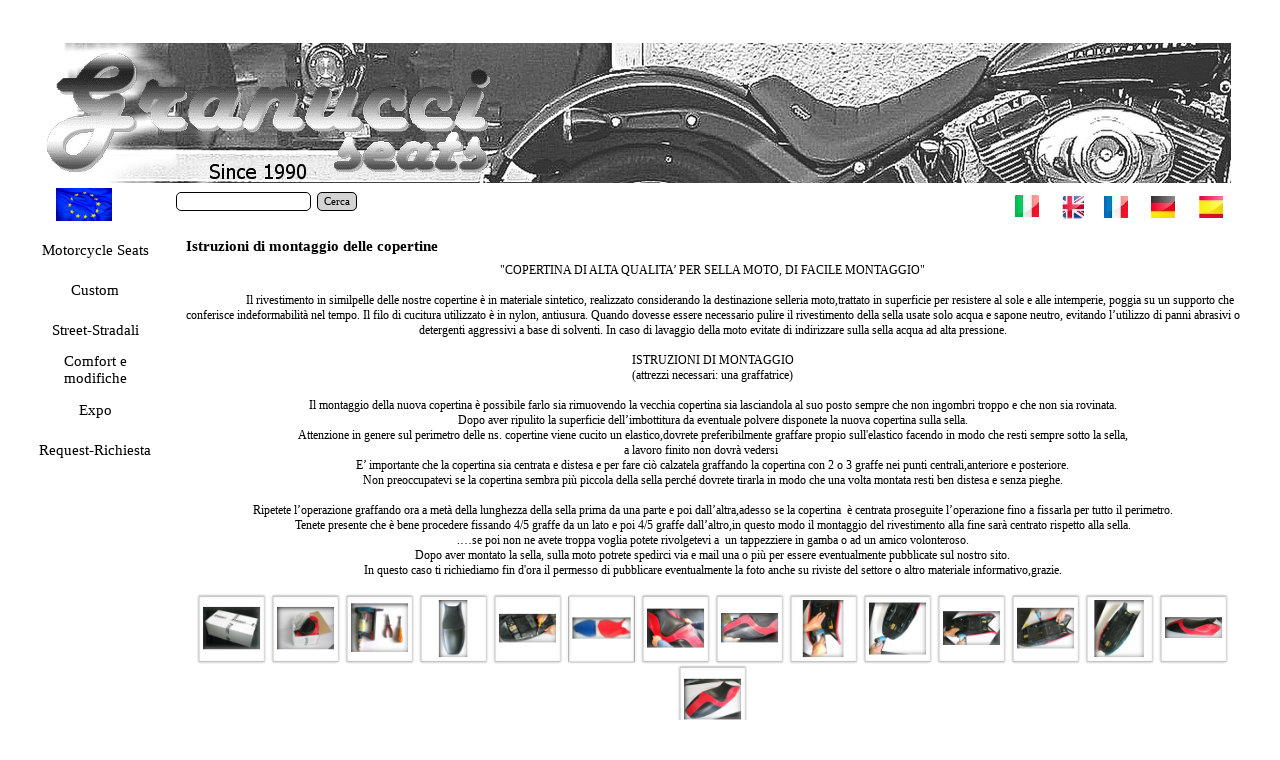

--- FILE ---
content_type: text/html
request_url: https://www.granucciseats.com/istruzioni_montaggio_copertine_selle_granucci.html
body_size: 11581
content:
<!DOCTYPE html><!-- HTML5 -->
<html prefix="og: http://ogp.me/ns#" lang="it-IT" dir="ltr">
	<head>
		<title>Istruzioni di montaggio delle copertine - Motorcycle Seats-Granucci Seats</title>
		<meta charset="utf-8" />
		<!--[if IE]><meta http-equiv="ImageToolbar" content="False" /><![endif]-->
		<meta name="author" content="Granucci" />
		<meta name="generator" content="Incomedia WebSite X5 Professional 12.0.10.32 - www.websitex5.com" />
		<meta name="description" content="copertine granucci,istruzioni montaggio" />
		<meta name="keywords" content="copertine sella, granucci,selle moto,selle per moto,selle comfort,selle gel moto" />
		<meta property="og:locale" content="it-IT" />
		<meta property="og:type" content="website" />
		<meta property="og:url" content="https://www.granucciseats.com/istruzioni_montaggio_copertine_selle_granucci.html" />
		<meta property="og:title" content="Istruzioni di montaggio delle copertine" />
		<meta property="og:site_name" content="Motorcycle Seats-Granucci Seats" />
		<meta property="og:description" content="copertine granucci,istruzioni montaggio" />
		<meta property="og:image" content="https://www.granucciseats.com/favImage.png" />
		<meta property="og:image:type" content="image/png">
		<meta property="og:image:width" content="698">
		<meta property="og:image:height" content="250">
		<meta name="viewport" content="width=device-width, initial-scale=1" />
		<link rel="icon" href="favicon.png?12-0-10-32-638584549288857986" type="image/png" />
		<link rel="stylesheet" type="text/css" href="style/reset.css?12-0-10-32" media="screen,print" />
		<link rel="stylesheet" type="text/css" href="style/print.css?12-0-10-32" media="print" />
		<link rel="stylesheet" type="text/css" href="style/style.css?12-0-10-32" media="screen,print" />
		<link rel="stylesheet" type="text/css" href="style/template.css?12-0-10-32" media="screen" />
		<link rel="stylesheet" type="text/css" href="style/menu.css?12-0-10-32" media="screen" />
		<!--[if lte IE 7]><link rel="stylesheet" type="text/css" href="style/ie.css?12-0-10-32" media="screen" /><![endif]-->
		<link rel="alternate" type="application/rss+xml" title="Motorcycle Seats-Granucci Seats" href="x5feedready.php" />
		<link rel="alternate" type="application/rss+xml" title="Granucci seats" href="x5feed.php" />
		<link rel="stylesheet" type="text/css" href="pcss/istruzioni_montaggio_copertine_selle_granucci.css?12-0-10-32-638584549289638031" media="screen" />
		<!--[if lt IE 9]><link rel="stylesheet" type="text/css" href="pcssie/istruzioni_montaggio_copertine_selle_granucci.css" media="screen" /><![endif]-->
		
		<script type="text/javascript" src="res/jquery.js?12-0-10-32"></script>
		<script type="text/javascript" src="res/x5engine.js?12-0-10-32" data-files-version="12-0-10-32"></script>
		
		
		
		<script type="text/javascript">
			x5engine.boot.push(function () { x5engine.utils.checkBrowserCompatibility(); });
		</script>
		<meta name="apple-itunes-app" content="app-id=665879631, app-argument=https://www.granucciseats.com/x5feedready.xml">
		<!-- Facebook Pixel Code -->

<script>

  !function(f,b,e,v,n,t,s)

  {if(f.fbq)return;n=f.fbq=function(){n.callMethod?

  n.callMethod.apply(n,arguments):n.queue.push(arguments)};

  if(!f._fbq)f._fbq=n;n.push=n;n.loaded=!0;n.version='2.0';

  n.queue=[];t=b.createElement(e);t.async=!0;

  t.src=v;s=b.getElementsByTagName(e)[0];

  s.parentNode.insertBefore(t,s)}(window, document,'script',

  'https://connect.facebook.net/en_US/fbevents.js');

  fbq('init', '506543299447854');

  fbq('track', 'PageView');

</script>

<noscript><img height="1" width="1" style="display:none"

  src="https://www.facebook.com/tr?id=506543299447854&ev=PageView&noscript=1"

/></noscript>

<!-- End Facebook Pixel Code -->


	</head>
	<body>
		<div id="imHeaderBg"></div>
		<div id="imFooterBg"></div>
		<div id="imPage">
			<div id="imHeader">
				<h1 class="imHidden">Istruzioni di montaggio delle copertine - Motorcycle Seats-Granucci Seats</h1>
				
				<div class="search_form imTemplateContent" style="position: absolute; top: 162px; left: 141px; width: 188px;"><form id="imSearch_1" action="imsearch.php" method="get" style="white-space: nowrap"><fieldset><input type="text" name="search" value="" style="width: 109px; line-height: 24px; font: normal normal normal 8pt 'Tahoma'; color: #000000; background-color: #FFFFFF; background-image: url('res/imsearch.png'); background-position: 2px center; background-repeat: no-repeat; padding: 3px 3px 3px 21px; margin: 0; border: 1px solid #000000; vertical-align: middle; border-top-left-radius: 5px; border-top-right-radius: 5px; border-bottom-left-radius: 5px; border-bottom-right-radius: 5px;" /><span onclick="$('#imSearch_1').submit();" style="height: 24px; font: normal normal normal 8pt 'Tahoma'; color: #000000; color: #000000; background-color: #D3D3D3; margin-left: 6px; padding: 3px 6px 3px 6px; border: 1px solid #000000; vertical-align: middle; cursor: pointer; border-top-left-radius: 5px; border-top-right-radius: 5px; border-bottom-left-radius: 5px; border-bottom-right-radius: 5px;">Cerca</span></fieldset></form></div>
				<div class="imTemplateContent" onclick="x5engine.utils.location('http://www.granucciseats.com/'); return false;" style="position: absolute; top: 165px; left: 980px; width: 24px; height: 22px; cursor: pointer;"></div>
				<div class="imTemplateContent" onclick=" return x5engine.utils.imPopUpWin('https://www.granucciseats.com/en/', '', -1, -1, true);" style="position: absolute; top: 166px; left: 1027px; width: 22px; height: 23px; cursor: pointer;"></div>
				<div class="imTemplateContent" onclick=" return x5engine.utils.imPopUpWin('http://www.granucciseats.com/fr', '', -1, -1, true);" style="position: absolute; top: 166px; left: 1069px; width: 24px; height: 22px; cursor: pointer;"></div>
				<div class="imTemplateContent" onclick="x5engine.utils.location('http://www.granucciseats.com/de/'); return false;" style="position: absolute; top: 166px; left: 1116px; width: 24px; height: 22px; cursor: pointer;"></div>
				<div class="imTemplateContent" onclick=" return x5engine.utils.imPopUpWin('https://www.granucciseats.com/es', '', -1, -1, true);" style="position: absolute; top: 166px; left: 1164px; width: 24px; height: 22px; cursor: pointer;"></div>
			</div>
			<a class="imHidden" href="#imGoToCont" title="Salta il menu di navigazione">Vai ai contenuti</a>
			<a id="imGoToMenu"></a><p class="imHidden">Menu principale:</p>
			<div id="imMnMnGraphics"></div>
			<div id="imMnMn" class="auto">
				<div class="hamburger-site-background menu-mobile-hidden"></div><div class="hamburger-button"><div><div><div class="hamburger-bar"></div><div class="hamburger-bar"></div><div class="hamburger-bar"></div></div></div></div><div class="hamburger-menu-background-container"><div class="hamburger-menu-background menu-mobile-hidden"><div class="hamburger-menu-close-button"><span>&times;</span></div></div></div>
				<ul class="auto menu-mobile-hidden">
					<li id="imMnMnNode0" class="imMnMnFirst imPage">
						<a href="index.htm">
							<span class="imMnMnFirstBg">
								<span class="imMnMnTxt"><span class="imMnMnImg"></span><span class="imMnMnTextLabel">Motorcycle Seats</span></span>
							</span>
						</a>
					</li><li id="imMnMnNode513" class="imMnMnMiddle imLevel">
						<span class="imMnMnFirstBg">
							<span class="imMnMnLevelImg"></span><span class="imMnMnTxt"><span class="imMnMnImg"></span><span class="imMnMnTextLabel">Custom </span></span>
						</span>
				<ul class="auto">
					<li id="imMnMnNode18" class="imMnMnFirst imPage">
						<a href="selle-custom-granucci-seats-gallery.html">
							<span class="imMnMnBorder">
								<span class="imMnMnTxt"><span class="imMnMnImg"></span><span class="imMnMnTextLabel">Custom Gallery</span></span>
							</span>
						</a>
					</li><li id="imMnMnNode12" class="imMnMnMiddle imLevel">
						<span class="imMnMnBorder">
							<span class="imMnMnLevelImg"></span><span class="imMnMnTxt"><span class="imMnMnImg"></span><span class="imMnMnTextLabel">Harley Davidson seats</span></span>
						</span>
				<ul class="auto">
					<li id="imMnMnNode143" class="imMnMnFirst imPage">
						<a href="selle-seats-harley-sportster-1982-2003.html">
							<span class="imMnMnBorder">
								<span class="imMnMnTxt"><span class="imMnMnImg"></span><span class="imMnMnTextLabel">Sportster xl models &#39;82-&#39;03</span></span>
							</span>
						</a>
					</li><li id="imMnMnNode144" class="imMnMnMiddle imPage">
						<a href="selle-custom-seats-harley-davidson-sportster.html">
							<span class="imMnMnBorder">
								<span class="imMnMnTxt"><span class="imMnMnImg"></span><span class="imMnMnTextLabel">Sportster-2004/06-2010/20</span></span>
							</span>
						</a>
					</li><li id="imMnMnNode156" class="imMnMnMiddle imPage">
						<a href="selle-seats-harley-davidson-blackline.html">
							<span class="imMnMnBorder">
								<span class="imMnMnTxt"><span class="imMnMnImg"></span><span class="imMnMnTextLabel">Blackline</span></span>
							</span>
						</a>
					</li><li id="imMnMnNode503" class="imMnMnMiddle imPage">
						<a href="selle-seats-harley-davidson-slim.html">
							<span class="imMnMnBorder">
								<span class="imMnMnTxt"><span class="imMnMnImg"></span><span class="imMnMnTextLabel">Slim fino/until al 2017</span></span>
							</span>
						</a>
					</li><li id="imMnMnNode504" class="imMnMnMiddle imPage">
						<a href="selle-seats-harley-davidson-breakout.html">
							<span class="imMnMnBorder">
								<span class="imMnMnTxt"><span class="imMnMnImg"></span><span class="imMnMnTextLabel">CVO Breakout fino/until 2017</span></span>
							</span>
						</a>
					</li><li id="imMnMnNode146" class="imMnMnMiddle imPage">
						<a href="selle-seats-harley-davidson-softail-wide-rear-tire-200mm.html">
							<span class="imMnMnBorder">
								<span class="imMnMnTxt"><span class="imMnMnImg"></span><span class="imMnMnTextLabel">Softail-Wide Tire 200 MM </span></span>
							</span>
						</a>
					</li><li id="imMnMnNode147" class="imMnMnMiddle imPage">
						<a href="selle-seats-harley-davidson-softail-1999-2006.html">
							<span class="imMnMnBorder">
								<span class="imMnMnTxt"><span class="imMnMnImg"></span><span class="imMnMnTextLabel">Softail 1999-2006</span></span>
							</span>
						</a>
					</li><li id="imMnMnNode148" class="imMnMnMiddle imPage">
						<a href="selle-seats-harley-davidson-softail-fxst-1984-98.html">
							<span class="imMnMnBorder">
								<span class="imMnMnTxt"><span class="imMnMnImg"></span><span class="imMnMnTextLabel">Softail-1984-1998</span></span>
							</span>
						</a>
					</li><li id="imMnMnNode149" class="imMnMnLast imPage">
						<a href="seats-harley-dyna-street-bob-super-glide.html">
							<span class="imMnMnBorder">
								<span class="imMnMnTxt"><span class="imMnMnImg"></span><span class="imMnMnTextLabel">Dyna 2006-2017</span></span>
							</span>
						</a>
					</li></ul></li>
				<li id="imMnMnNode20" class="imMnMnMiddle imLevel">
						<span class="imMnMnBorder">
							<span class="imMnMnLevelImg"></span><span class="imMnMnTxt"><span class="imMnMnImg"></span><span class="imMnMnTextLabel">Honda-Custom seats</span></span>
						</span>
				<ul class="auto">
					<li id="imMnMnNode115" class="imMnMnFirst imPage">
						<a href="selle-seats-honda-shadow-vt-600-vlx.html">
							<span class="imMnMnBorder">
								<span class="imMnMnTxt"><span class="imMnMnImg"></span><span class="imMnMnTextLabel">Shadow VT 600-VLX U.S. version</span></span>
							</span>
						</a>
					</li><li id="imMnMnNode116" class="imMnMnMiddle imPage">
						<a href="selle-seats-honda-shadow-vt-750-c3.html">
							<span class="imMnMnBorder">
								<span class="imMnMnTxt"><span class="imMnMnImg"></span><span class="imMnMnTextLabel">Shadow VT 750-ACE fino/up 2003</span></span>
							</span>
						</a>
					</li><li id="imMnMnNode117" class="imMnMnMiddle imPage">
						<a href="seats-selle-honda-shadow-c4-aero-vt-750.html">
							<span class="imMnMnBorder">
								<span class="imMnMnTxt"><span class="imMnMnImg"></span><span class="imMnMnTextLabel">Shadow C4-C5-Aero dal 04-up</span></span>
							</span>
						</a>
					</li><li id="imMnMnNode594" class="imMnMnMiddle imPage">
						<a href="seats-selle-honda-black-widow-spirit.html">
							<span class="imMnMnBorder">
								<span class="imMnMnTxt"><span class="imMnMnImg"></span><span class="imMnMnTextLabel">Black Widow/Shadow Spirit 750 Chain Drive</span></span>
							</span>
						</a>
					</li><li id="imMnMnNode119" class="imMnMnMiddle imPage">
						<a href="seats-selle-honda-shadow-spirit-black-spirit-2007.html">
							<span class="imMnMnBorder">
								<span class="imMnMnTxt"><span class="imMnMnImg"></span><span class="imMnMnTextLabel">Shadow Spirit-Black Spirit-shaft drive</span></span>
							</span>
						</a>
					</li><li id="imMnMnNode120" class="imMnMnLast imPage">
						<a href="selle-seats-asiento-honda-vtx-1800-c.html">
							<span class="imMnMnBorder">
								<span class="imMnMnTxt"><span class="imMnMnImg"></span><span class="imMnMnTextLabel">VTX 1800 C</span></span>
							</span>
						</a>
					</li></ul></li>
				<li id="imMnMnNode21" class="imMnMnMiddle imLevel">
						<span class="imMnMnBorder">
							<span class="imMnMnLevelImg"></span><span class="imMnMnTxt"><span class="imMnMnImg"></span><span class="imMnMnTextLabel">Kawasaki-Custom seats</span></span>
						</span>
				<ul class="auto">
					<li id="imMnMnNode99" class="imMnMnFirst imPage">
						<a href="kawasaki-vn-800-classic-vn-800-vulcan-asiento-seats-selle.html">
							<span class="imMnMnBorder">
								<span class="imMnMnTxt"><span class="imMnMnImg"></span><span class="imMnMnTextLabel">VN 800 Classic-Vulcan</span></span>
							</span>
						</a>
					</li><li id="imMnMnNode96" class="imMnMnMiddle imPage">
						<a href="vn-900-classic-vn-900-asiento-seats-selle-sattel.html">
							<span class="imMnMnBorder">
								<span class="imMnMnTxt"><span class="imMnMnImg"></span><span class="imMnMnTextLabel">VN 900 Classic-Custom</span></span>
							</span>
						</a>
					</li><li id="imMnMnNode113" class="imMnMnLast imPage">
						<a href="vn-1500-1600-mean-streak.html">
							<span class="imMnMnBorder">
								<span class="imMnMnTxt"><span class="imMnMnImg"></span><span class="imMnMnTextLabel">VN 1500-1600 Mean Streak</span></span>
							</span>
						</a>
					</li></ul></li>
				<li id="imMnMnNode22" class="imMnMnMiddle imLevel">
						<span class="imMnMnBorder">
							<span class="imMnMnLevelImg"></span><span class="imMnMnTxt"><span class="imMnMnImg"></span><span class="imMnMnTextLabel">Suzuki-Custom seats</span></span>
						</span>
				<ul class="auto">
					<li id="imMnMnNode121" class="imMnMnFirst imPage">
						<a href="seats-selle-suzuki-marauder-vz-800.html">
							<span class="imMnMnBorder">
								<span class="imMnMnTxt"><span class="imMnMnImg"></span><span class="imMnMnTextLabel">Marauder VZ 800</span></span>
							</span>
						</a>
					</li><li id="imMnMnNode122" class="imMnMnMiddle imPage">
						<a href="intruder-vs-600-vs-800-seats-selle-asientos-sitzbank-suzuki.html">
							<span class="imMnMnBorder">
								<span class="imMnMnTxt"><span class="imMnMnImg"></span><span class="imMnMnTextLabel">Intruder VS 600-700-750-800/Boulevard S50</span></span>
							</span>
						</a>
					</li><li id="imMnMnNode123" class="imMnMnMiddle imPage">
						<a href="seats-selle-asientos-sitzbank-suzuki-intruder-vs-1400.html">
							<span class="imMnMnBorder">
								<span class="imMnMnTxt"><span class="imMnMnImg"></span><span class="imMnMnTextLabel">Intruder VS 1400/Boulevard S83</span></span>
							</span>
						</a>
					</li><li id="imMnMnNode124" class="imMnMnMiddle imPage">
						<a href="seats-selle-asientos-sitzbank-suzuki-intruder-vl-1500.html">
							<span class="imMnMnBorder">
								<span class="imMnMnTxt"><span class="imMnMnImg"></span><span class="imMnMnTextLabel">Intruder VL1500/Boulevard C90</span></span>
							</span>
						</a>
					</li><li id="imMnMnNode125" class="imMnMnMiddle imPage">
						<a href="suzuki-intruder-c-800-volusia-vl-800-seats-selle-asientos-sitzbank.html">
							<span class="imMnMnBorder">
								<span class="imMnMnTxt"><span class="imMnMnImg"></span><span class="imMnMnTextLabel">Volusia VL800/Intruder C800/Boulevard C50 </span></span>
							</span>
						</a>
					</li><li id="imMnMnNode188" class="imMnMnLast imPage">
						<a href="suzuki-marauder-vz-1600-boulevard-m95-seats-selle-asientos-sitzbank.html">
							<span class="imMnMnBorder">
								<span class="imMnMnTxt"><span class="imMnMnImg"></span><span class="imMnMnTextLabel">Marauder VZ1600/Boulevard M95</span></span>
							</span>
						</a>
					</li></ul></li>
				<li id="imMnMnNode23" class="imMnMnLast imLevel">
						<span class="imMnMnBorder">
							<span class="imMnMnLevelImg"></span><span class="imMnMnTxt"><span class="imMnMnImg"></span><span class="imMnMnTextLabel">Yamaha_Custom seats</span></span>
						</span>
				<ul class="auto">
					<li id="imMnMnNode127" class="imMnMnFirst imPage">
						<a href="yamaha-virago-xv-535-seats-selle-asientos-sitzbank.html">
							<span class="imMnMnBorder">
								<span class="imMnMnTxt"><span class="imMnMnImg"></span><span class="imMnMnTextLabel">Virago XV 535</span></span>
							</span>
						</a>
					</li><li id="imMnMnNode137" class="imMnMnMiddle imPage">
						<a href="yamaha-virago-xv-750-1100-seats-selle-asientos-sitzbank.html">
							<span class="imMnMnBorder">
								<span class="imMnMnTxt"><span class="imMnMnImg"></span><span class="imMnMnTextLabel">Virago XV 750-1000-1100</span></span>
							</span>
						</a>
					</li><li id="imMnMnNode138" class="imMnMnMiddle imPage">
						<a href="yamaha-xvs-650-dragstar-vstar-seats-selle-asientos-sitzbank.html">
							<span class="imMnMnBorder">
								<span class="imMnMnTxt"><span class="imMnMnImg"></span><span class="imMnMnTextLabel">650 Dragstar-V Star</span></span>
							</span>
						</a>
					</li><li id="imMnMnNode508" class="imMnMnMiddle imPage">
						<a href="yamaha-xvs-650-classic-v-star-seats-selle-asientos-sitzbank.html">
							<span class="imMnMnBorder">
								<span class="imMnMnTxt"><span class="imMnMnImg"></span><span class="imMnMnTextLabel">650 Classic-V Star Classic</span></span>
							</span>
						</a>
					</li><li id="imMnMnNode140" class="imMnMnMiddle imPage">
						<a href="yamaha-xvs-1100-dragstar-v-star-custom-seats-selle-asientos-sitzbank.html">
							<span class="imMnMnBorder">
								<span class="imMnMnTxt"><span class="imMnMnImg"></span><span class="imMnMnTextLabel">1100 Dragstar-V Star Custom</span></span>
							</span>
						</a>
					</li><li id="imMnMnNode509" class="imMnMnMiddle imPage">
						<a href="yamaha-xvs-1100-classic-v-star-seats-selle-asientos-sitzbank.html">
							<span class="imMnMnBorder">
								<span class="imMnMnTxt"><span class="imMnMnImg"></span><span class="imMnMnTextLabel">1100 Classic-V Star Classic</span></span>
							</span>
						</a>
					</li><li id="imMnMnNode142" class="imMnMnMiddle imPage">
						<a href="yamaha-1600-wild-star-road-star-seats-selle-asientos-sitzbank.html">
							<span class="imMnMnBorder">
								<span class="imMnMnTxt"><span class="imMnMnImg"></span><span class="imMnMnTextLabel">1600 WildStar-RoadStar</span></span>
							</span>
						</a>
					</li><li id="imMnMnNode495" class="imMnMnLast imPage">
						<a href="xv-950-bolt-seat.html">
							<span class="imMnMnBorder">
								<span class="imMnMnTxt"><span class="imMnMnImg"></span><span class="imMnMnTextLabel">XV 950-Bobber-Bolt</span></span>
							</span>
						</a>
					</li></ul></li>
				</ul></li>
				<li id="imMnMnNode180" class="imMnMnMiddle imLevel">
						<span class="imMnMnFirstBg">
							<span class="imMnMnLevelImg"></span><span class="imMnMnTxt"><span class="imMnMnImg"></span><span class="imMnMnTextLabel">Street-Stradali</span></span>
						</span>
				<ul class="auto">
					<li id="imMnMnNode532" class="imMnMnFirst imLevel">
						<span class="imMnMnBorder">
							<span class="imMnMnLevelImg"></span><span class="imMnMnTxt"><span class="imMnMnImg"></span><span class="imMnMnTextLabel">APRILIA</span></span>
						</span>
				<ul class="auto">
					<li id="imMnMnNode286" class="imMnMnFirst imPage">
						<a href="aprilia-gallery.html">
							<span class="imMnMnBorder">
								<span class="imMnMnTxt"><span class="imMnMnImg"></span><span class="imMnMnTextLabel">Aprilia gallery</span></span>
							</span>
						</a>
					</li><li id="imMnMnNode288" class="imMnMnMiddle imPage">
						<a href="dorsoduro-750.html">
							<span class="imMnMnBorder">
								<span class="imMnMnTxt"><span class="imMnMnImg"></span><span class="imMnMnTextLabel">Dorsoduro 750</span></span>
							</span>
						</a>
					</li><li id="imMnMnNode289" class="imMnMnMiddle imPage">
						<a href="shiver.html">
							<span class="imMnMnBorder">
								<span class="imMnMnTxt"><span class="imMnMnImg"></span><span class="imMnMnTextLabel">Shiver</span></span>
							</span>
						</a>
					</li><li id="imMnMnNode290" class="imMnMnMiddle imPage">
						<a href="aprilia-rsv-mille-r.html">
							<span class="imMnMnBorder">
								<span class="imMnMnTxt"><span class="imMnMnImg"></span><span class="imMnMnTextLabel">RSV Mille/ R</span></span>
							</span>
						</a>
					</li><li id="imMnMnNode291" class="imMnMnMiddle imPage">
						<a href="tuono-2013.html">
							<span class="imMnMnBorder">
								<span class="imMnMnTxt"><span class="imMnMnImg"></span><span class="imMnMnTextLabel">Tuono 2013</span></span>
							</span>
						</a>
					</li><li id="imMnMnNode292" class="imMnMnMiddle imPage">
						<a href="tuono-1000-factory.html">
							<span class="imMnMnBorder">
								<span class="imMnMnTxt"><span class="imMnMnImg"></span><span class="imMnMnTextLabel">Tuono 1000 Factory</span></span>
							</span>
						</a>
					</li><li id="imMnMnNode293" class="imMnMnMiddle imPage">
						<a href="mana-850.html">
							<span class="imMnMnBorder">
								<span class="imMnMnTxt"><span class="imMnMnImg"></span><span class="imMnMnTextLabel">Mana 850</span></span>
							</span>
						</a>
					</li><li id="imMnMnNode294" class="imMnMnLast imPage">
						<a href="aprilia-rs-250.html">
							<span class="imMnMnBorder">
								<span class="imMnMnTxt"><span class="imMnMnImg"></span><span class="imMnMnTextLabel">RS 250 -1995&gt;1997</span></span>
							</span>
						</a>
					</li></ul></li>
				<li id="imMnMnNode533" class="imMnMnMiddle imLevel">
						<span class="imMnMnBorder">
							<span class="imMnMnLevelImg"></span><span class="imMnMnTxt"><span class="imMnMnImg"></span><span class="imMnMnTextLabel">BENELLI</span></span>
						</span>
				<ul class="auto">
					<li id="imMnMnNode296" class="imMnMnFirst imPage">
						<a href="benelli-gallery.html">
							<span class="imMnMnBorder">
								<span class="imMnMnTxt"><span class="imMnMnImg"></span><span class="imMnMnTextLabel">Benelli gallery</span></span>
							</span>
						</a>
					</li><li id="imMnMnNode298" class="imMnMnMiddle imPage">
						<a href="tnt.html">
							<span class="imMnMnBorder">
								<span class="imMnMnTxt"><span class="imMnMnImg"></span><span class="imMnMnTextLabel">TNT</span></span>
							</span>
						</a>
					</li><li id="imMnMnNode299" class="imMnMnLast imPage">
						<a href="tornado-900.html">
							<span class="imMnMnBorder">
								<span class="imMnMnTxt"><span class="imMnMnImg"></span><span class="imMnMnTextLabel">Tornado 900</span></span>
							</span>
						</a>
					</li></ul></li>
				<li id="imMnMnNode534" class="imMnMnMiddle imLevel">
						<span class="imMnMnBorder">
							<span class="imMnMnLevelImg"></span><span class="imMnMnTxt"><span class="imMnMnImg"></span><span class="imMnMnTextLabel">BMW</span></span>
						</span>
				<ul class="auto">
					<li id="imMnMnNode251" class="imMnMnFirst imPage">
						<a href="bmw-gallery.html">
							<span class="imMnMnBorder">
								<span class="imMnMnTxt"><span class="imMnMnImg"></span><span class="imMnMnTextLabel">BMW gallery</span></span>
							</span>
						</a>
					</li><li id="imMnMnNode247" class="imMnMnMiddle imPage">
						<a href="bmw-r850gs-1100gs-1150gs.html">
							<span class="imMnMnBorder">
								<span class="imMnMnTxt"><span class="imMnMnImg"></span><span class="imMnMnTextLabel">R850-1100-1150 GS</span></span>
							</span>
						</a>
					</li><li id="imMnMnNode266" class="imMnMnMiddle imPage">
						<a href="r1150-gs-adventure.html">
							<span class="imMnMnBorder">
								<span class="imMnMnTxt"><span class="imMnMnImg"></span><span class="imMnMnTextLabel">R1150 GS Adventure</span></span>
							</span>
						</a>
					</li><li id="imMnMnNode256" class="imMnMnMiddle imPage">
						<a href="bmw-r-1200-gs-adventure.html">
							<span class="imMnMnBorder">
								<span class="imMnMnTxt"><span class="imMnMnImg"></span><span class="imMnMnTextLabel">R 1200 GS Adventure &gt;2012</span></span>
							</span>
						</a>
					</li><li id="imMnMnNode549" class="imMnMnMiddle imPage">
						<a href="r1200-gs-2013-16-adventure.html">
							<span class="imMnMnBorder">
								<span class="imMnMnTxt"><span class="imMnMnImg"></span><span class="imMnMnTextLabel">R1200 GS 2013-16 Adventure</span></span>
							</span>
						</a>
					</li><li id="imMnMnNode243" class="imMnMnMiddle imPage">
						<a href="r1200-gs-2005-2012.php">
							<span class="imMnMnBorder">
								<span class="imMnMnTxt"><span class="imMnMnImg"></span><span class="imMnMnTextLabel">R1200 GS 2005-2012</span></span>
							</span>
						</a>
					</li><li id="imMnMnNode246" class="imMnMnMiddle imPage">
						<a href="r1200-gs-2013-2016.html">
							<span class="imMnMnBorder">
								<span class="imMnMnTxt"><span class="imMnMnImg"></span><span class="imMnMnTextLabel">R1200 GS 2013-2016</span></span>
							</span>
						</a>
					</li><li id="imMnMnNode249" class="imMnMnMiddle imPage">
						<a href="bmw-r850-r-r1100-r.html">
							<span class="imMnMnBorder">
								<span class="imMnMnTxt"><span class="imMnMnImg"></span><span class="imMnMnTextLabel">R850 R- R1100 R</span></span>
							</span>
						</a>
					</li><li id="imMnMnNode250" class="imMnMnMiddle imPage">
						<a href="r1150-r.html">
							<span class="imMnMnBorder">
								<span class="imMnMnTxt"><span class="imMnMnImg"></span><span class="imMnMnTextLabel">R1150 R</span></span>
							</span>
						</a>
					</li><li id="imMnMnNode264" class="imMnMnMiddle imPage">
						<a href="r1200-r-fino-al-2009.html">
							<span class="imMnMnBorder">
								<span class="imMnMnTxt"><span class="imMnMnImg"></span><span class="imMnMnTextLabel">R1200 R fino al 2009</span></span>
							</span>
						</a>
					</li><li id="imMnMnNode550" class="imMnMnMiddle imPage">
						<a href="r-1200-r-2010-14.html">
							<span class="imMnMnBorder">
								<span class="imMnMnTxt"><span class="imMnMnImg"></span><span class="imMnMnTextLabel">R 1200 R-2010-14</span></span>
							</span>
						</a>
					</li><li id="imMnMnNode527" class="imMnMnMiddle imPage">
						<a href="bmw-r-1200r-2010-14.html">
							<span class="imMnMnBorder">
								<span class="imMnMnTxt"><span class="imMnMnImg"></span><span class="imMnMnTextLabel">R1200 R-2015-16</span></span>
							</span>
						</a>
					</li><li id="imMnMnNode265" class="imMnMnMiddle imPage">
						<a href="bmw-r-1100-s.html">
							<span class="imMnMnBorder">
								<span class="imMnMnTxt"><span class="imMnMnImg"></span><span class="imMnMnTextLabel">R1100 S </span></span>
							</span>
						</a>
					</li><li id="imMnMnNode248" class="imMnMnMiddle imPage">
						<a href="bmw-r1100-rt-1150-rt.html">
							<span class="imMnMnBorder">
								<span class="imMnMnTxt"><span class="imMnMnImg"></span><span class="imMnMnTextLabel">R1100 RT-R1150 RT</span></span>
							</span>
						</a>
					</li><li id="imMnMnNode252" class="imMnMnMiddle imPage">
						<a href="bmw-r1200-rt.html">
							<span class="imMnMnBorder">
								<span class="imMnMnTxt"><span class="imMnMnImg"></span><span class="imMnMnTextLabel">R1200 RT</span></span>
							</span>
						</a>
					</li><li id="imMnMnNode525" class="imMnMnMiddle imPage">
						<a href="bmw-r1200-st.html">
							<span class="imMnMnBorder">
								<span class="imMnMnTxt"><span class="imMnMnImg"></span><span class="imMnMnTextLabel">R1200 ST</span></span>
							</span>
						</a>
					</li><li id="imMnMnNode526" class="imMnMnMiddle imPage">
						<a href="bmw-r1200-rs.html">
							<span class="imMnMnBorder">
								<span class="imMnMnTxt"><span class="imMnMnImg"></span><span class="imMnMnTextLabel">R1200 RS</span></span>
							</span>
						</a>
					</li><li id="imMnMnNode253" class="imMnMnMiddle imPage">
						<a href="s1200-r.html">
							<span class="imMnMnBorder">
								<span class="imMnMnTxt"><span class="imMnMnImg"></span><span class="imMnMnTextLabel">S1200 R</span></span>
							</span>
						</a>
					</li><li id="imMnMnNode263" class="imMnMnMiddle imPage">
						<a href="bmw-f-650-cs-scarver.html">
							<span class="imMnMnBorder">
								<span class="imMnMnTxt"><span class="imMnMnImg"></span><span class="imMnMnTextLabel">F650 CS Scarver</span></span>
							</span>
						</a>
					</li><li id="imMnMnNode267" class="imMnMnMiddle imPage">
						<a href="f650-gs--2004-07-.html">
							<span class="imMnMnBorder">
								<span class="imMnMnTxt"><span class="imMnMnImg"></span><span class="imMnMnTextLabel">F650 GS (2004/07)</span></span>
							</span>
						</a>
					</li><li id="imMnMnNode259" class="imMnMnMiddle imPage">
						<a href="f650gs-f800-gs.html">
							<span class="imMnMnBorder">
								<span class="imMnMnTxt"><span class="imMnMnImg"></span><span class="imMnMnTextLabel">F650GS-F800 GS</span></span>
							</span>
						</a>
					</li><li id="imMnMnNode254" class="imMnMnMiddle imPage">
						<a href="f800-s-st.html">
							<span class="imMnMnBorder">
								<span class="imMnMnTxt"><span class="imMnMnImg"></span><span class="imMnMnTextLabel">F800 S/ST</span></span>
							</span>
						</a>
					</li><li id="imMnMnNode560" class="imMnMnMiddle imPage">
						<a href="bmw-f-800gt.html">
							<span class="imMnMnBorder">
								<span class="imMnMnTxt"><span class="imMnMnImg"></span><span class="imMnMnTextLabel">F800 GT</span></span>
							</span>
						</a>
					</li><li id="imMnMnNode255" class="imMnMnMiddle imPage">
						<a href="f800-r-sr.html">
							<span class="imMnMnBorder">
								<span class="imMnMnTxt"><span class="imMnMnImg"></span><span class="imMnMnTextLabel">F800 R-SR</span></span>
							</span>
						</a>
					</li><li id="imMnMnNode257" class="imMnMnMiddle imPage">
						<a href="bmw-k1200r-k1300r.html">
							<span class="imMnMnBorder">
								<span class="imMnMnTxt"><span class="imMnMnImg"></span><span class="imMnMnTextLabel">K1200R-K1300R</span></span>
							</span>
						</a>
					</li><li id="imMnMnNode492" class="imMnMnMiddle imPage">
						<a href="bmw-k-1200-s.html">
							<span class="imMnMnBorder">
								<span class="imMnMnTxt"><span class="imMnMnImg"></span><span class="imMnMnTextLabel">K1200 S -2004-08</span></span>
							</span>
						</a>
					</li><li id="imMnMnNode258" class="imMnMnMiddle imPage">
						<a href="bmw-k-1200-rs.html">
							<span class="imMnMnBorder">
								<span class="imMnMnTxt"><span class="imMnMnImg"></span><span class="imMnMnTextLabel">K1200 RS</span></span>
							</span>
						</a>
					</li><li id="imMnMnNode262" class="imMnMnLast imPage">
						<a href="g-650-xchallenge.html">
							<span class="imMnMnBorder">
								<span class="imMnMnTxt"><span class="imMnMnImg"></span><span class="imMnMnTextLabel">G 650 XChallenge</span></span>
							</span>
						</a>
					</li></ul></li>
				<li id="imMnMnNode535" class="imMnMnMiddle imLevel">
						<span class="imMnMnBorder">
							<span class="imMnMnLevelImg"></span><span class="imMnMnTxt"><span class="imMnMnImg"></span><span class="imMnMnTextLabel">BUELL</span></span>
						</span>
				<ul class="auto">
					<li id="imMnMnNode300" class="imMnMnFirst imPage">
						<a href="buell-gallery.html">
							<span class="imMnMnBorder">
								<span class="imMnMnTxt"><span class="imMnMnImg"></span><span class="imMnMnTextLabel">Buell gallery</span></span>
							</span>
						</a>
					</li><li id="imMnMnNode552" class="imMnMnMiddle imPage">
						<a href="buell-s1-lightning.html">
							<span class="imMnMnBorder">
								<span class="imMnMnTxt"><span class="imMnMnImg"></span><span class="imMnMnTextLabel">S1  Lightning </span></span>
							</span>
						</a>
					</li><li id="imMnMnNode302" class="imMnMnMiddle imPage">
						<a href="buell-x1-lightning.html">
							<span class="imMnMnBorder">
								<span class="imMnMnTxt"><span class="imMnMnImg"></span><span class="imMnMnTextLabel">X 1 Lightning </span></span>
							</span>
						</a>
					</li><li id="imMnMnNode303" class="imMnMnMiddle imPage">
						<a href="buell-xb9-s-xb12-s-lightning.html">
							<span class="imMnMnBorder">
								<span class="imMnMnTxt"><span class="imMnMnImg"></span><span class="imMnMnTextLabel">XB 9 S/ XB 12 S Lightning </span></span>
							</span>
						</a>
					</li><li id="imMnMnNode304" class="imMnMnMiddle imPage">
						<a href="buell-xb9-sx-xb12-sx-city.html">
							<span class="imMnMnBorder">
								<span class="imMnMnTxt"><span class="imMnMnImg"></span><span class="imMnMnTextLabel">XB 9 SX/ XB12 SX City </span></span>
							</span>
						</a>
					</li><li id="imMnMnNode306" class="imMnMnMiddle imPage">
						<a href="buell-xb12-ss.html">
							<span class="imMnMnBorder">
								<span class="imMnMnTxt"><span class="imMnMnImg"></span><span class="imMnMnTextLabel">XB 12 SS </span></span>
							</span>
						</a>
					</li><li id="imMnMnNode308" class="imMnMnLast imPage">
						<a href="ulysses.html">
							<span class="imMnMnBorder">
								<span class="imMnMnTxt"><span class="imMnMnImg"></span><span class="imMnMnTextLabel">Ulysses</span></span>
							</span>
						</a>
					</li></ul></li>
				<li id="imMnMnNode536" class="imMnMnMiddle imLevel">
						<span class="imMnMnBorder">
							<span class="imMnMnLevelImg"></span><span class="imMnMnTxt"><span class="imMnMnImg"></span><span class="imMnMnTextLabel">CAGIVA</span></span>
						</span>
				<ul class="auto">
					<li id="imMnMnNode317" class=" imPage">
						<a href="raptor-650-1000.html">
							<span class="imMnMnBorder">
								<span class="imMnMnTxt"><span class="imMnMnImg"></span><span class="imMnMnTextLabel">Raptor 650-1000</span></span>
							</span>
						</a>
					</li></ul></li>
				<li id="imMnMnNode537" class="imMnMnMiddle imLevel">
						<span class="imMnMnBorder">
							<span class="imMnMnLevelImg"></span><span class="imMnMnTxt"><span class="imMnMnImg"></span><span class="imMnMnTextLabel">DUCATI</span></span>
						</span>
				<ul class="auto">
					<li id="imMnMnNode285" class="imMnMnFirst imPage">
						<a href="ducati-gallery.html">
							<span class="imMnMnBorder">
								<span class="imMnMnTxt"><span class="imMnMnImg"></span><span class="imMnMnTextLabel">Ducati gallery</span></span>
							</span>
						</a>
					</li><li id="imMnMnNode269" class="imMnMnMiddle imPage">
						<a href="ducati-monster-carburatori-600-750-900-1994-1999.html">
							<span class="imMnMnBorder">
								<span class="imMnMnTxt"><span class="imMnMnImg"></span><span class="imMnMnTextLabel">Monster carburatori 600/750/900 (1994/1999)</span></span>
							</span>
						</a>
					</li><li id="imMnMnNode270" class="imMnMnMiddle imPage">
						<a href="ducati-monster-620-695-s2r800-s2r1000-s4r.html">
							<span class="imMnMnBorder">
								<span class="imMnMnTxt"><span class="imMnMnImg"></span><span class="imMnMnTextLabel">Monster 620 ie-695 i.e.- s2r 800 i.e-s2r 1000 i.e-S4R</span></span>
							</span>
						</a>
					</li><li id="imMnMnNode271" class="imMnMnMiddle imPage">
						<a href="ducati-dark-620-695.html">
							<span class="imMnMnBorder">
								<span class="imMnMnTxt"><span class="imMnMnImg"></span><span class="imMnMnTextLabel">Monster Dark 620 ie-695 i.e.</span></span>
							</span>
						</a>
					</li><li id="imMnMnNode272" class="imMnMnMiddle imPage">
						<a href="ducati-monster-696-796-1100-1100s.html">
							<span class="imMnMnBorder">
								<span class="imMnMnTxt"><span class="imMnMnImg"></span><span class="imMnMnTextLabel">Monster  696-796-1100-1100S</span></span>
							</span>
						</a>
					</li><li id="imMnMnNode587" class="imMnMnMiddle imPage">
						<a href="ducati-monster-797.html">
							<span class="imMnMnBorder">
								<span class="imMnMnTxt"><span class="imMnMnImg"></span><span class="imMnMnTextLabel">Monster  797</span></span>
							</span>
						</a>
					</li><li id="imMnMnNode273" class="imMnMnMiddle imPage">
						<a href="ducati-hypermotard-1-serie.html">
							<span class="imMnMnBorder">
								<span class="imMnMnTxt"><span class="imMnMnImg"></span><span class="imMnMnTextLabel">Hypermotard 1° serie</span></span>
							</span>
						</a>
					</li><li id="imMnMnNode274" class="imMnMnMiddle imPage">
						<a href="ducati-hypermotard-2-serie.html">
							<span class="imMnMnBorder">
								<span class="imMnMnTxt"><span class="imMnMnImg"></span><span class="imMnMnTextLabel">Hypermotard 2° serie</span></span>
							</span>
						</a>
					</li><li id="imMnMnNode275" class="imMnMnMiddle imPage">
						<a href="ss-sport-super-sport.html">
							<span class="imMnMnBorder">
								<span class="imMnMnTxt"><span class="imMnMnImg"></span><span class="imMnMnTextLabel">SS Sport-Super Sport</span></span>
							</span>
						</a>
					</li><li id="imMnMnNode276" class="imMnMnMiddle imPage">
						<a href="ducati-st2-st4.html">
							<span class="imMnMnBorder">
								<span class="imMnMnTxt"><span class="imMnMnImg"></span><span class="imMnMnTextLabel">ST2-ST4</span></span>
							</span>
						</a>
					</li><li id="imMnMnNode564" class="imMnMnMiddle imPage">
						<a href="ducati-st2-st4.html">
							<span class="imMnMnBorder">
								<span class="imMnMnTxt"><span class="imMnMnImg"></span><span class="imMnMnTextLabel">ST3</span></span>
							</span>
						</a>
					</li><li id="imMnMnNode311" class="imMnMnMiddle imPage">
						<a href="hyperstrada.html">
							<span class="imMnMnBorder">
								<span class="imMnMnTxt"><span class="imMnMnImg"></span><span class="imMnMnTextLabel">Hyperstrada</span></span>
							</span>
						</a>
					</li><li id="imMnMnNode278" class="imMnMnMiddle imPage">
						<a href="diavel.html">
							<span class="imMnMnBorder">
								<span class="imMnMnTxt"><span class="imMnMnImg"></span><span class="imMnMnTextLabel">Diavel</span></span>
							</span>
						</a>
					</li><li id="imMnMnNode279" class="imMnMnMiddle imPage">
						<a href="ducati-749-999-s-r.html">
							<span class="imMnMnBorder">
								<span class="imMnMnTxt"><span class="imMnMnImg"></span><span class="imMnMnTextLabel">749/999  S-R</span></span>
							</span>
						</a>
					</li><li id="imMnMnNode596" class="imMnMnMiddle imPage">
						<a href="996-biposto.html">
							<span class="imMnMnBorder">
								<span class="imMnMnTxt"><span class="imMnMnImg"></span><span class="imMnMnTextLabel">996 Biposto</span></span>
							</span>
						</a>
					</li><li id="imMnMnNode280" class="imMnMnMiddle imPage">
						<a href="multistrada-620-1100.html">
							<span class="imMnMnBorder">
								<span class="imMnMnTxt"><span class="imMnMnImg"></span><span class="imMnMnTextLabel">Multistrada 620-1100</span></span>
							</span>
						</a>
					</li><li id="imMnMnNode281" class="imMnMnMiddle imPage">
						<a href="multistrada-1200s.html">
							<span class="imMnMnBorder">
								<span class="imMnMnTxt"><span class="imMnMnImg"></span><span class="imMnMnTextLabel">Multistrada 1200S</span></span>
							</span>
						</a>
					</li><li id="imMnMnNode571" class="imMnMnMiddle imPage">
						<a href="multistrada--2016.html">
							<span class="imMnMnBorder">
								<span class="imMnMnTxt"><span class="imMnMnImg"></span><span class="imMnMnTextLabel">Multistrada &gt;2016</span></span>
							</span>
						</a>
					</li><li id="imMnMnNode282" class="imMnMnMiddle imPage">
						<a href="848-1098-1198.html">
							<span class="imMnMnBorder">
								<span class="imMnMnTxt"><span class="imMnMnImg"></span><span class="imMnMnTextLabel">848/1098/1198</span></span>
							</span>
						</a>
					</li><li id="imMnMnNode507" class="imMnMnMiddle imPage">
						<a href="ducati-panigale-selle-seat.html">
							<span class="imMnMnBorder">
								<span class="imMnMnTxt"><span class="imMnMnImg"></span><span class="imMnMnTextLabel">Panigale 899/1199/1299 </span></span>
							</span>
						</a>
					</li><li id="imMnMnNode284" class="imMnMnMiddle imPage">
						<a href="streefighter.html">
							<span class="imMnMnBorder">
								<span class="imMnMnTxt"><span class="imMnMnImg"></span><span class="imMnMnTextLabel">Streefighter</span></span>
							</span>
						</a>
					</li><li id="imMnMnNode556" class="imMnMnLast imPage">
						<a href="scrambler-classic-urban-enduro-sixty2-icon.html">
							<span class="imMnMnBorder">
								<span class="imMnMnTxt"><span class="imMnMnImg"></span><span class="imMnMnTextLabel">Scrambler-Classic-Urban-Enduro-SIXTY2-Icon</span></span>
							</span>
						</a>
					</li></ul></li>
				<li id="imMnMnNode538" class="imMnMnMiddle imLevel">
						<span class="imMnMnBorder">
							<span class="imMnMnLevelImg"></span><span class="imMnMnTxt"><span class="imMnMnImg"></span><span class="imMnMnTextLabel">HONDA</span></span>
						</span>
				<ul class="auto">
					<li id="imMnMnNode318" class="imMnMnFirst imPage">
						<a href="honda-gallery.html">
							<span class="imMnMnBorder">
								<span class="imMnMnTxt"><span class="imMnMnImg"></span><span class="imMnMnTextLabel">Honda Gallery</span></span>
							</span>
						</a>
					</li><li id="imMnMnNode321" class="imMnMnMiddle imPage">
						<a href="honda-cb-600f-hornet.html">
							<span class="imMnMnBorder">
								<span class="imMnMnTxt"><span class="imMnMnImg"></span><span class="imMnMnTextLabel">CB 600 F Hornet</span></span>
							</span>
						</a>
					</li><li id="imMnMnNode322" class="imMnMnMiddle imPage">
						<a href="cb-900-f-hornet-.html">
							<span class="imMnMnBorder">
								<span class="imMnMnTxt"><span class="imMnMnImg"></span><span class="imMnMnTextLabel">CB 900 F Hornet </span></span>
							</span>
						</a>
					</li><li id="imMnMnNode342" class="imMnMnMiddle imPage">
						<a href="cb-1000-r.html">
							<span class="imMnMnBorder">
								<span class="imMnMnTxt"><span class="imMnMnImg"></span><span class="imMnMnTextLabel">CB 1000 R</span></span>
							</span>
						</a>
					</li><li id="imMnMnNode528" class="imMnMnMiddle imPage">
						<a href="cb-500x.html">
							<span class="imMnMnBorder">
								<span class="imMnMnTxt"><span class="imMnMnImg"></span><span class="imMnMnTextLabel">CB 500X</span></span>
							</span>
						</a>
					</li><li id="imMnMnNode340" class="imMnMnMiddle imPage">
						<a href="cbf-600.html">
							<span class="imMnMnBorder">
								<span class="imMnMnTxt"><span class="imMnMnImg"></span><span class="imMnMnTextLabel">CBF 600</span></span>
							</span>
						</a>
					</li><li id="imMnMnNode530" class="imMnMnMiddle imPage">
						<a href="cbf-650f.html">
							<span class="imMnMnBorder">
								<span class="imMnMnTxt"><span class="imMnMnImg"></span><span class="imMnMnTextLabel">CBF 650F</span></span>
							</span>
						</a>
					</li><li id="imMnMnNode341" class="imMnMnMiddle imPage">
						<a href="cbf-1000-st.html">
							<span class="imMnMnBorder">
								<span class="imMnMnTxt"><span class="imMnMnImg"></span><span class="imMnMnTextLabel">CBF 1000 ST</span></span>
							</span>
						</a>
					</li><li id="imMnMnNode338" class="imMnMnMiddle imPage">
						<a href="vtr-1000-sp.html">
							<span class="imMnMnBorder">
								<span class="imMnMnTxt"><span class="imMnMnImg"></span><span class="imMnMnTextLabel">VTR 1000 SP</span></span>
							</span>
						</a>
					</li><li id="imMnMnNode327" class="imMnMnMiddle imPage">
						<a href="honda-vfr800-vtec.html">
							<span class="imMnMnBorder">
								<span class="imMnMnTxt"><span class="imMnMnImg"></span><span class="imMnMnTextLabel">VFR 800 - VTEC</span></span>
							</span>
						</a>
					</li><li id="imMnMnNode344" class="imMnMnMiddle imPage">
						<a href="honda-crossrunner-vfr800-x.html">
							<span class="imMnMnBorder">
								<span class="imMnMnTxt"><span class="imMnMnImg"></span><span class="imMnMnTextLabel">VFR 800 Crossrunner </span></span>
							</span>
						</a>
					</li><li id="imMnMnNode500" class="imMnMnMiddle imPage">
						<a href="vfr-1200x-crosstourer-.html">
							<span class="imMnMnBorder">
								<span class="imMnMnTxt"><span class="imMnMnImg"></span><span class="imMnMnTextLabel">VFR 1200X Crosstourer </span></span>
							</span>
						</a>
					</li><li id="imMnMnNode559" class="imMnMnMiddle imPage">
						<a href="honda-vfr1200f.html">
							<span class="imMnMnBorder">
								<span class="imMnMnTxt"><span class="imMnMnImg"></span><span class="imMnMnTextLabel">VFR 1200F</span></span>
							</span>
						</a>
					</li><li id="imMnMnNode557" class="imMnMnMiddle imPage">
						<a href="honda-varadero-1000.html">
							<span class="imMnMnBorder">
								<span class="imMnMnTxt"><span class="imMnMnImg"></span><span class="imMnMnTextLabel">Varadero 1000</span></span>
							</span>
						</a>
					</li><li id="imMnMnNode330" class="imMnMnMiddle imPage">
						<a href="honda-sh125-250-300.html">
							<span class="imMnMnBorder">
								<span class="imMnMnTxt"><span class="imMnMnImg"></span><span class="imMnMnTextLabel">SH 125, 250, 300</span></span>
							</span>
						</a>
					</li><li id="imMnMnNode331" class="imMnMnMiddle imPage">
						<a href="africa-twin-xrv-650-750.html">
							<span class="imMnMnBorder">
								<span class="imMnMnTxt"><span class="imMnMnImg"></span><span class="imMnMnTextLabel">Africa Twin XRV 650/750</span></span>
							</span>
						</a>
					</li><li id="imMnMnNode551" class="imMnMnMiddle imPage">
						<a href="africa-twin-crf-1000.html">
							<span class="imMnMnBorder">
								<span class="imMnMnTxt"><span class="imMnMnImg"></span><span class="imMnMnTextLabel">Africa Twin CRF 1000</span></span>
							</span>
						</a>
					</li><li id="imMnMnNode332" class="imMnMnMiddle imPage">
						<a href="dominator.html">
							<span class="imMnMnBorder">
								<span class="imMnMnTxt"><span class="imMnMnImg"></span><span class="imMnMnTextLabel">Dominator</span></span>
							</span>
						</a>
					</li><li id="imMnMnNode333" class="imMnMnMiddle imPage">
						<a href="honda-transalp-xl600-xl650.html">
							<span class="imMnMnBorder">
								<span class="imMnMnTxt"><span class="imMnMnImg"></span><span class="imMnMnTextLabel">Transalp XL 600-650</span></span>
							</span>
						</a>
					</li><li id="imMnMnNode575" class="imMnMnMiddle imPage">
						<a href="honda-transalp-xl700.html">
							<span class="imMnMnBorder">
								<span class="imMnMnTxt"><span class="imMnMnImg"></span><span class="imMnMnTextLabel">Transalp XL 700</span></span>
							</span>
						</a>
					</li><li id="imMnMnNode323" class="imMnMnMiddle imPage">
						<a href="cbr-600-f.html">
							<span class="imMnMnBorder">
								<span class="imMnMnTxt"><span class="imMnMnImg"></span><span class="imMnMnTextLabel">CBR 600 F</span></span>
							</span>
						</a>
					</li><li id="imMnMnNode335" class="imMnMnMiddle imPage">
						<a href="honda-cbr600-f-sport.html">
							<span class="imMnMnBorder">
								<span class="imMnMnTxt"><span class="imMnMnImg"></span><span class="imMnMnTextLabel">CBR 600 F/ Sport</span></span>
							</span>
						</a>
					</li><li id="imMnMnNode325" class="imMnMnMiddle imPage">
						<a href="cbr-1100-xx.html">
							<span class="imMnMnBorder">
								<span class="imMnMnTxt"><span class="imMnMnImg"></span><span class="imMnMnTextLabel">CBR 1100 XX</span></span>
							</span>
						</a>
					</li><li id="imMnMnNode336" class="imMnMnMiddle imPage">
						<a href="honda-cbr600-rr.html">
							<span class="imMnMnBorder">
								<span class="imMnMnTxt"><span class="imMnMnImg"></span><span class="imMnMnTextLabel">CBR 600 RR</span></span>
							</span>
						</a>
					</li><li id="imMnMnNode337" class="imMnMnMiddle imPage">
						<a href="cbr-900-rr.html">
							<span class="imMnMnBorder">
								<span class="imMnMnTxt"><span class="imMnMnImg"></span><span class="imMnMnTextLabel">CBR 900 RR</span></span>
							</span>
						</a>
					</li><li id="imMnMnNode339" class="imMnMnMiddle imPage">
						<a href="cbr-1000-rr.html">
							<span class="imMnMnBorder">
								<span class="imMnMnTxt"><span class="imMnMnImg"></span><span class="imMnMnTextLabel">CBR 1000 RR</span></span>
							</span>
						</a>
					</li><li id="imMnMnNode320" class="imMnMnMiddle imPage">
						<a href="honda-nc700-750x.html">
							<span class="imMnMnBorder">
								<span class="imMnMnTxt"><span class="imMnMnImg"></span><span class="imMnMnTextLabel">NC 700-750 X</span></span>
							</span>
						</a>
					</li><li id="imMnMnNode343" class="imMnMnMiddle imPage">
						<a href="integra-700.html">
							<span class="imMnMnBorder">
								<span class="imMnMnTxt"><span class="imMnMnImg"></span><span class="imMnMnTextLabel">Integra 700</span></span>
							</span>
						</a>
					</li><li id="imMnMnNode597" class="imMnMnLast imPage">
						<a href="x-adv.html">
							<span class="imMnMnBorder">
								<span class="imMnMnTxt"><span class="imMnMnImg"></span><span class="imMnMnTextLabel">X-ADV</span></span>
							</span>
						</a>
					</li></ul></li>
				<li id="imMnMnNode539" class="imMnMnMiddle imLevel">
						<span class="imMnMnBorder">
							<span class="imMnMnLevelImg"></span><span class="imMnMnTxt"><span class="imMnMnImg"></span><span class="imMnMnTextLabel">HUSQVARNA</span></span>
						</span>
				<ul class="auto">
					<li id="imMnMnNode347" class="imMnMnFirst imPage">
						<a href="sm-610.html">
							<span class="imMnMnBorder">
								<span class="imMnMnTxt"><span class="imMnMnImg"></span><span class="imMnMnTextLabel">SM 610</span></span>
							</span>
						</a>
					</li><li id="imMnMnNode348" class="imMnMnLast imPage">
						<a href="nuda-900.html">
							<span class="imMnMnBorder">
								<span class="imMnMnTxt"><span class="imMnMnImg"></span><span class="imMnMnTextLabel">Nuda 900</span></span>
							</span>
						</a>
					</li></ul></li>
				<li id="imMnMnNode540" class="imMnMnMiddle imLevel">
						<span class="imMnMnBorder">
							<span class="imMnMnLevelImg"></span><span class="imMnMnTxt"><span class="imMnMnImg"></span><span class="imMnMnTextLabel">KAWASAKI</span></span>
						</span>
				<ul class="auto">
					<li id="imMnMnNode349" class="imMnMnFirst imPage">
						<a href="kawasaki-gallery.html">
							<span class="imMnMnBorder">
								<span class="imMnMnTxt"><span class="imMnMnImg"></span><span class="imMnMnTextLabel">Kawasaki gallery</span></span>
							</span>
						</a>
					</li><li id="imMnMnNode351" class="imMnMnMiddle imPage">
						<a href="kawasaki-z750-s.html">
							<span class="imMnMnBorder">
								<span class="imMnMnTxt"><span class="imMnMnImg"></span><span class="imMnMnTextLabel">Z 750 S </span></span>
							</span>
						</a>
					</li><li id="imMnMnNode352" class="imMnMnMiddle imPage">
						<a href="kawasaki-er5.html">
							<span class="imMnMnBorder">
								<span class="imMnMnTxt"><span class="imMnMnImg"></span><span class="imMnMnTextLabel">ER 5</span></span>
							</span>
						</a>
					</li><li id="imMnMnNode353" class="imMnMnMiddle imPage">
						<a href="kawasaki-er-6n-6f.html">
							<span class="imMnMnBorder">
								<span class="imMnMnTxt"><span class="imMnMnImg"></span><span class="imMnMnTextLabel">ER 6N/ 6F</span></span>
							</span>
						</a>
					</li><li id="imMnMnNode362" class="imMnMnMiddle imPage">
						<a href="kawasaki-z750-z1000-2003-2006.html">
							<span class="imMnMnBorder">
								<span class="imMnMnTxt"><span class="imMnMnImg"></span><span class="imMnMnTextLabel">Z 750- Z 1000 (2003-2006)</span></span>
							</span>
						</a>
					</li><li id="imMnMnNode363" class="imMnMnMiddle imPage">
						<a href="kawasaki-z750-2007-'12-z1000-2007-'09-z800.html">
							<span class="imMnMnBorder">
								<span class="imMnMnTxt"><span class="imMnMnImg"></span><span class="imMnMnTextLabel">Z 750 (2007-2012)-Z 1000 (2007-2009)</span></span>
							</span>
						</a>
					</li><li id="imMnMnNode373" class="imMnMnMiddle imPage">
						<a href="kawasaki-z1000-sx-2010-'11.html">
							<span class="imMnMnBorder">
								<span class="imMnMnTxt"><span class="imMnMnImg"></span><span class="imMnMnTextLabel">Z 1000 SX - ABS / Tourer (2011/2016)</span></span>
							</span>
						</a>
					</li><li id="imMnMnNode553" class="imMnMnMiddle imPage">
						<a href="kawasaki-z800.html">
							<span class="imMnMnBorder">
								<span class="imMnMnTxt"><span class="imMnMnImg"></span><span class="imMnMnTextLabel">Z 800</span></span>
							</span>
						</a>
					</li><li id="imMnMnNode568" class="imMnMnMiddle imPage">
						<a href="kawasaki-z900.html">
							<span class="imMnMnBorder">
								<span class="imMnMnTxt"><span class="imMnMnImg"></span><span class="imMnMnTextLabel">Z 900</span></span>
							</span>
						</a>
					</li><li id="imMnMnNode355" class="imMnMnMiddle imPage">
						<a href="versys-650.html">
							<span class="imMnMnBorder">
								<span class="imMnMnTxt"><span class="imMnMnImg"></span><span class="imMnMnTextLabel">Versys 650</span></span>
							</span>
						</a>
					</li><li id="imMnMnNode356" class="imMnMnMiddle imPage">
						<a href="versys-1000.html">
							<span class="imMnMnBorder">
								<span class="imMnMnTxt"><span class="imMnMnImg"></span><span class="imMnMnTextLabel">Versys 1000</span></span>
							</span>
						</a>
					</li><li id="imMnMnNode359" class="imMnMnMiddle imPage">
						<a href="kawasaki-zzr-1400.html">
							<span class="imMnMnBorder">
								<span class="imMnMnTxt"><span class="imMnMnImg"></span><span class="imMnMnTextLabel">ZZR 1400</span></span>
							</span>
						</a>
					</li><li id="imMnMnNode531" class="imMnMnMiddle imPage">
						<a href="gpz-900-r.html">
							<span class="imMnMnBorder">
								<span class="imMnMnTxt"><span class="imMnMnImg"></span><span class="imMnMnTextLabel">GPZ 900-R</span></span>
							</span>
						</a>
					</li><li id="imMnMnNode360" class="imMnMnMiddle imPage">
						<a href="klx-250.html">
							<span class="imMnMnBorder">
								<span class="imMnMnTxt"><span class="imMnMnImg"></span><span class="imMnMnTextLabel">KLX 250</span></span>
							</span>
						</a>
					</li><li id="imMnMnNode365" class="imMnMnMiddle imPage">
						<a href="kawasaki-z1000-2010-'12.html">
							<span class="imMnMnBorder">
								<span class="imMnMnTxt"><span class="imMnMnImg"></span><span class="imMnMnTextLabel">Z 1000 (2010-2013)</span></span>
							</span>
						</a>
					</li><li id="imMnMnNode371" class="imMnMnMiddle imPage">
						<a href="kawasaki-zx-6r-6rr.html">
							<span class="imMnMnBorder">
								<span class="imMnMnTxt"><span class="imMnMnImg"></span><span class="imMnMnTextLabel">ZX 6 R/6RR</span></span>
							</span>
						</a>
					</li><li id="imMnMnNode368" class="imMnMnMiddle imPage">
						<a href="kawasaki-zx-9r-1998-2001.html">
							<span class="imMnMnBorder">
								<span class="imMnMnTxt"><span class="imMnMnImg"></span><span class="imMnMnTextLabel">ZX 9 R (1998-2001)</span></span>
							</span>
						</a>
					</li><li id="imMnMnNode369" class="imMnMnMiddle imPage">
						<a href="kawasaki-zx-10r-2006-2007.html">
							<span class="imMnMnBorder">
								<span class="imMnMnTxt"><span class="imMnMnImg"></span><span class="imMnMnTextLabel">ZX 10R (2006-2007)</span></span>
							</span>
						</a>
					</li><li id="imMnMnNode370" class="imMnMnMiddle imPage">
						<a href="kawasaki-zx-12r.html">
							<span class="imMnMnBorder">
								<span class="imMnMnTxt"><span class="imMnMnImg"></span><span class="imMnMnTextLabel">ZX 12 R </span></span>
							</span>
						</a>
					</li><li id="imMnMnNode555" class="imMnMnLast imPage">
						<a href="w-800.html">
							<span class="imMnMnBorder">
								<span class="imMnMnTxt"><span class="imMnMnImg"></span><span class="imMnMnTextLabel">W 800</span></span>
							</span>
						</a>
					</li></ul></li>
				<li id="imMnMnNode541" class="imMnMnMiddle imLevel">
						<span class="imMnMnBorder">
							<span class="imMnMnLevelImg"></span><span class="imMnMnTxt"><span class="imMnMnImg"></span><span class="imMnMnTextLabel">KTM</span></span>
						</span>
				<ul class="auto">
					<li id="imMnMnNode375" class="imMnMnFirst imPage">
						<a href="ktm-gallery.html">
							<span class="imMnMnBorder">
								<span class="imMnMnTxt"><span class="imMnMnImg"></span><span class="imMnMnTextLabel">KTM gallery </span></span>
							</span>
						</a>
					</li><li id="imMnMnNode377" class="imMnMnMiddle imPage">
						<a href="950-super-enduro.html">
							<span class="imMnMnBorder">
								<span class="imMnMnTxt"><span class="imMnMnImg"></span><span class="imMnMnTextLabel">950 Super Enduro</span></span>
							</span>
						</a>
					</li><li id="imMnMnNode378" class="imMnMnMiddle imPage">
						<a href="990-super-enduro-duke-r.html">
							<span class="imMnMnBorder">
								<span class="imMnMnTxt"><span class="imMnMnImg"></span><span class="imMnMnTextLabel">990 Super Enduro Duke R</span></span>
							</span>
						</a>
					</li><li id="imMnMnNode379" class="imMnMnMiddle imPage">
						<a href="950-sm.html">
							<span class="imMnMnBorder">
								<span class="imMnMnTxt"><span class="imMnMnImg"></span><span class="imMnMnTextLabel">950 SM</span></span>
							</span>
						</a>
					</li><li id="imMnMnNode381" class="imMnMnMiddle imPage">
						<a href="ktm-990-adventure-2009-'10.html">
							<span class="imMnMnBorder">
								<span class="imMnMnTxt"><span class="imMnMnImg"></span><span class="imMnMnTextLabel">990 Adventure (2009/2010)</span></span>
							</span>
						</a>
					</li><li id="imMnMnNode382" class="imMnMnMiddle imPage">
						<a href="ktm-smt-990-adventure.html">
							<span class="imMnMnBorder">
								<span class="imMnMnTxt"><span class="imMnMnImg"></span><span class="imMnMnTextLabel">SMT (2011)- 980 Adventure</span></span>
							</span>
						</a>
					</li><li id="imMnMnNode383" class="imMnMnMiddle imPage">
						<a href="ktm-duke-125-200-390.html">
							<span class="imMnMnBorder">
								<span class="imMnMnTxt"><span class="imMnMnImg"></span><span class="imMnMnTextLabel">Duke 125- 200- 390</span></span>
							</span>
						</a>
					</li><li id="imMnMnNode384" class="imMnMnLast imPage">
						<a href="690-smc-r.html">
							<span class="imMnMnBorder">
								<span class="imMnMnTxt"><span class="imMnMnImg"></span><span class="imMnMnTextLabel">690 SMC R</span></span>
							</span>
						</a>
					</li></ul></li>
				<li id="imMnMnNode542" class="imMnMnMiddle imLevel">
						<span class="imMnMnBorder">
							<span class="imMnMnLevelImg"></span><span class="imMnMnTxt"><span class="imMnMnImg"></span><span class="imMnMnTextLabel">MOTO GUZZI</span></span>
						</span>
				<ul class="auto">
					<li id="imMnMnNode385" class="imMnMnFirst imPage">
						<a href="moto-guzzi-gallery.html">
							<span class="imMnMnBorder">
								<span class="imMnMnTxt"><span class="imMnMnImg"></span><span class="imMnMnTextLabel">MOTO GUZZI Gallery</span></span>
							</span>
						</a>
					</li><li id="imMnMnNode387" class="imMnMnMiddle imPage">
						<a href="moto-guzzi-v11-sport.html">
							<span class="imMnMnBorder">
								<span class="imMnMnTxt"><span class="imMnMnImg"></span><span class="imMnMnTextLabel">V 11 Sport</span></span>
							</span>
						</a>
					</li><li id="imMnMnNode388" class="imMnMnMiddle imPage">
						<a href="griso.html">
							<span class="imMnMnBorder">
								<span class="imMnMnTxt"><span class="imMnMnImg"></span><span class="imMnMnTextLabel">Griso</span></span>
							</span>
						</a>
					</li><li id="imMnMnNode389" class="imMnMnMiddle imPage">
						<a href="breva.html">
							<span class="imMnMnBorder">
								<span class="imMnMnTxt"><span class="imMnMnImg"></span><span class="imMnMnTextLabel">Breva</span></span>
							</span>
						</a>
					</li><li id="imMnMnNode390" class="imMnMnMiddle imPage">
						<a href="stelvio.html">
							<span class="imMnMnBorder">
								<span class="imMnMnTxt"><span class="imMnMnImg"></span><span class="imMnMnTextLabel">Stelvio</span></span>
							</span>
						</a>
					</li><li id="imMnMnNode391" class="imMnMnMiddle imPage">
						<a href="nevada.html">
							<span class="imMnMnBorder">
								<span class="imMnMnTxt"><span class="imMnMnImg"></span><span class="imMnMnTextLabel">Nevada</span></span>
							</span>
						</a>
					</li><li id="imMnMnNode392" class="imMnMnLast imPage">
						<a href="moto-guzzi-v7-2010.html">
							<span class="imMnMnBorder">
								<span class="imMnMnTxt"><span class="imMnMnImg"></span><span class="imMnMnTextLabel">V 7 (2010)</span></span>
							</span>
						</a>
					</li></ul></li>
				<li id="imMnMnNode543" class="imMnMnMiddle imLevel">
						<span class="imMnMnBorder">
							<span class="imMnMnLevelImg"></span><span class="imMnMnTxt"><span class="imMnMnImg"></span><span class="imMnMnTextLabel">MV AGUSTA</span></span>
						</span>
				<ul class="auto">
					<li id="imMnMnNode393" class="imMnMnFirst imPage">
						<a href="mv-agusta-gallery.html">
							<span class="imMnMnBorder">
								<span class="imMnMnTxt"><span class="imMnMnImg"></span><span class="imMnMnTextLabel">MV AGUSTA Gallery</span></span>
							</span>
						</a>
					</li><li id="imMnMnNode395" class="imMnMnMiddle imPage">
						<a href="brutale-675-b3.html">
							<span class="imMnMnBorder">
								<span class="imMnMnTxt"><span class="imMnMnImg"></span><span class="imMnMnTextLabel">Brutale 675-B3</span></span>
							</span>
						</a>
					</li><li id="imMnMnNode396" class="imMnMnMiddle imPage">
						<a href="brutale-920-r-1090.html">
							<span class="imMnMnBorder">
								<span class="imMnMnTxt"><span class="imMnMnImg"></span><span class="imMnMnTextLabel">Brutale 920(R)1090</span></span>
							</span>
						</a>
					</li><li id="imMnMnNode397" class="imMnMnMiddle imPage">
						<a href="mv-agusta-brutale-750-910-989-1078.html">
							<span class="imMnMnBorder">
								<span class="imMnMnTxt"><span class="imMnMnImg"></span><span class="imMnMnTextLabel">Brutale-750-910-989-1078</span></span>
							</span>
						</a>
					</li><li id="imMnMnNode576" class="imMnMnMiddle imPage">
						<a href="mv-agusta-brutale-990-1090-1090rr.html">
							<span class="imMnMnBorder">
								<span class="imMnMnTxt"><span class="imMnMnImg"></span><span class="imMnMnTextLabel">Brutale 990-1090-1090rr</span></span>
							</span>
						</a>
					</li><li id="imMnMnNode563" class="imMnMnMiddle imPage">
						<a href="brutale-800-rr.html">
							<span class="imMnMnBorder">
								<span class="imMnMnTxt"><span class="imMnMnImg"></span><span class="imMnMnTextLabel">Brutale-800 RR</span></span>
							</span>
						</a>
					</li><li id="imMnMnNode561" class="imMnMnMiddle imPage">
						<a href="mv-agusta-rivale.html">
							<span class="imMnMnBorder">
								<span class="imMnMnTxt"><span class="imMnMnImg"></span><span class="imMnMnTextLabel">Rivale</span></span>
							</span>
						</a>
					</li><li id="imMnMnNode565" class="imMnMnMiddle imPage">
						<a href="mv-agusta-dragster.html">
							<span class="imMnMnBorder">
								<span class="imMnMnTxt"><span class="imMnMnImg"></span><span class="imMnMnTextLabel">Dragster</span></span>
							</span>
						</a>
					</li><li id="imMnMnNode398" class="imMnMnMiddle imPage">
						<a href="f3.html">
							<span class="imMnMnBorder">
								<span class="imMnMnTxt"><span class="imMnMnImg"></span><span class="imMnMnTextLabel">F3</span></span>
							</span>
						</a>
					</li><li id="imMnMnNode399" class="imMnMnMiddle imPage">
						<a href="mv-agusta-f4-rr.html">
							<span class="imMnMnBorder">
								<span class="imMnMnTxt"><span class="imMnMnImg"></span><span class="imMnMnTextLabel">F4- RR</span></span>
							</span>
						</a>
					</li><li id="imMnMnNode400" class="imMnMnMiddle imPage">
						<a href="mv-agusta-f4-750-1000-s1-ago.html">
							<span class="imMnMnBorder">
								<span class="imMnMnTxt"><span class="imMnMnImg"></span><span class="imMnMnTextLabel">F4- 750/ 1000 S1+ 1/ Ago</span></span>
							</span>
						</a>
					</li><li id="imMnMnNode574" class="imMnMnLast imPage">
						<a href="stradale-800.html">
							<span class="imMnMnBorder">
								<span class="imMnMnTxt"><span class="imMnMnImg"></span><span class="imMnMnTextLabel">Stradale 800</span></span>
							</span>
						</a>
					</li></ul></li>
				<li id="imMnMnNode544" class="imMnMnMiddle imLevel">
						<span class="imMnMnBorder">
							<span class="imMnMnLevelImg"></span><span class="imMnMnTxt"><span class="imMnMnImg"></span><span class="imMnMnTextLabel">SUZUKI</span></span>
						</span>
				<ul class="auto">
					<li id="imMnMnNode401" class="imMnMnFirst imPage">
						<a href="suzuki-gallery.html">
							<span class="imMnMnBorder">
								<span class="imMnMnTxt"><span class="imMnMnImg"></span><span class="imMnMnTextLabel">SUZUKI gallery</span></span>
							</span>
						</a>
					</li><li id="imMnMnNode409" class="imMnMnMiddle imPage">
						<a href="dr-600.html">
							<span class="imMnMnBorder">
								<span class="imMnMnTxt"><span class="imMnMnImg"></span><span class="imMnMnTextLabel">DR 600</span></span>
							</span>
						</a>
					</li><li id="imMnMnNode412" class="imMnMnMiddle imPage">
						<a href="suzuki-sv-650s-1999-2002.html">
							<span class="imMnMnBorder">
								<span class="imMnMnTxt"><span class="imMnMnImg"></span><span class="imMnMnTextLabel">SV 650/ 650 S (1999/2002)</span></span>
							</span>
						</a>
					</li><li id="imMnMnNode413" class="imMnMnMiddle imPage">
						<a href="suzuki-sv650-sv1000-2003-2009.html">
							<span class="imMnMnBorder">
								<span class="imMnMnTxt"><span class="imMnMnImg"></span><span class="imMnMnTextLabel">SV 650/1000 (2003/2009)</span></span>
							</span>
						</a>
					</li><li id="imMnMnNode573" class="imMnMnMiddle imPage">
						<a href="suzuki-sv650- 2016-18.html">
							<span class="imMnMnBorder">
								<span class="imMnMnTxt"><span class="imMnMnImg"></span><span class="imMnMnTextLabel">SV 650 (2016/2018)</span></span>
							</span>
						</a>
					</li><li id="imMnMnNode408" class="imMnMnMiddle imPage">
						<a href="burgman.html">
							<span class="imMnMnBorder">
								<span class="imMnMnTxt"><span class="imMnMnImg"></span><span class="imMnMnTextLabel">Burgman</span></span>
							</span>
						</a>
					</li><li id="imMnMnNode403" class="imMnMnMiddle imPage">
						<a href="suzuki-gsf-600-s-bandit.html">
							<span class="imMnMnBorder">
								<span class="imMnMnTxt"><span class="imMnMnImg"></span><span class="imMnMnTextLabel">GSF 600/1200 Bandit 1°Serie</span></span>
							</span>
						</a>
					</li><li id="imMnMnNode404" class="imMnMnMiddle imPage">
						<a href="suzuki-gsf-1200-bandit-2001-'06.html">
							<span class="imMnMnBorder">
								<span class="imMnMnTxt"><span class="imMnMnImg"></span><span class="imMnMnTextLabel">GSF 1200 Bandit  2° serie (2001-06)</span></span>
							</span>
						</a>
					</li><li id="imMnMnNode438" class="imMnMnMiddle imPage">
						<a href="gsf-1250-bandit-.html">
							<span class="imMnMnBorder">
								<span class="imMnMnTxt"><span class="imMnMnImg"></span><span class="imMnMnTextLabel">GSF 1250 Bandit </span></span>
							</span>
						</a>
					</li><li id="imMnMnNode410" class="imMnMnMiddle imPage">
						<a href="suzuki-gsf-1250-bandit-2007-'09.html">
							<span class="imMnMnBorder">
								<span class="imMnMnTxt"><span class="imMnMnImg"></span><span class="imMnMnTextLabel">GSX 1250</span></span>
							</span>
						</a>
					</li><li id="imMnMnNode411" class="imMnMnMiddle imPage">
						<a href="suzuki-gsf-650-s.html">
							<span class="imMnMnBorder">
								<span class="imMnMnTxt"><span class="imMnMnImg"></span><span class="imMnMnTextLabel">GSF 650/ S</span></span>
							</span>
						</a>
					</li><li id="imMnMnNode415" class="imMnMnMiddle imPage">
						<a href="tl-1000-r.html">
							<span class="imMnMnBorder">
								<span class="imMnMnTxt"><span class="imMnMnImg"></span><span class="imMnMnTextLabel">TL 1000 R</span></span>
							</span>
						</a>
					</li><li id="imMnMnNode416" class="imMnMnMiddle imPage">
						<a href="tl-1000-s.html">
							<span class="imMnMnBorder">
								<span class="imMnMnTxt"><span class="imMnMnImg"></span><span class="imMnMnTextLabel">TL 1000 S</span></span>
							</span>
						</a>
					</li><li id="imMnMnNode406" class="imMnMnMiddle imPage">
						<a href="gsx-650-f.html">
							<span class="imMnMnBorder">
								<span class="imMnMnTxt"><span class="imMnMnImg"></span><span class="imMnMnTextLabel">GSX 650 F</span></span>
							</span>
						</a>
					</li><li id="imMnMnNode417" class="imMnMnMiddle imPage">
						<a href="suzuki-gsx-r-600-750-k-8.html">
							<span class="imMnMnBorder">
								<span class="imMnMnTxt"><span class="imMnMnImg"></span><span class="imMnMnTextLabel">GSX R 600/ 750 K 8</span></span>
							</span>
						</a>
					</li><li id="imMnMnNode419" class="imMnMnMiddle imPage">
						<a href="suzuki-gsx-r-600-750-1000.html">
							<span class="imMnMnBorder">
								<span class="imMnMnTxt"><span class="imMnMnImg"></span><span class="imMnMnTextLabel">GSX-R 600/750/1000 </span></span>
							</span>
						</a>
					</li><li id="imMnMnNode414" class="imMnMnMiddle imPage">
						<a href="gsx-1300-r.html">
							<span class="imMnMnBorder">
								<span class="imMnMnTxt"><span class="imMnMnImg"></span><span class="imMnMnTextLabel">GSX 1300 R</span></span>
							</span>
						</a>
					</li><li id="imMnMnNode420" class="imMnMnMiddle imPage">
						<a href="suzuki-rgv-250-2t.html">
							<span class="imMnMnBorder">
								<span class="imMnMnTxt"><span class="imMnMnImg"></span><span class="imMnMnTextLabel">RGV 250-2t </span></span>
							</span>
						</a>
					</li><li id="imMnMnNode423" class="imMnMnMiddle imPage">
						<a href="suzuki-gsx-750-1200-1400-'99-'01.html">
							<span class="imMnMnBorder">
								<span class="imMnMnTxt"><span class="imMnMnImg"></span><span class="imMnMnTextLabel">GSX 750-1200-1400 (1999/2001)</span></span>
							</span>
						</a>
					</li><li id="imMnMnNode407" class="imMnMnMiddle imPage">
						<a href="gsr-600.html">
							<span class="imMnMnBorder">
								<span class="imMnMnTxt"><span class="imMnMnImg"></span><span class="imMnMnTextLabel">GSR 600</span></span>
							</span>
						</a>
					</li><li id="imMnMnNode424" class="imMnMnMiddle imPage">
						<a href="suzuki-gsr-750-2011.html">
							<span class="imMnMnBorder">
								<span class="imMnMnTxt"><span class="imMnMnImg"></span><span class="imMnMnTextLabel">GSR 750 (2011)</span></span>
							</span>
						</a>
					</li><li id="imMnMnNode566" class="imMnMnMiddle imPage">
						<a href="gsx-s-1000f-2014-17-.html">
							<span class="imMnMnBorder">
								<span class="imMnMnTxt"><span class="imMnMnImg"></span><span class="imMnMnTextLabel">GSX S 1000F 2014-17)</span></span>
							</span>
						</a>
					</li><li id="imMnMnNode425" class="imMnMnMiddle imPage">
						<a href="suzuki-v-strom-650-dal-2013.html">
							<span class="imMnMnBorder">
								<span class="imMnMnTxt"><span class="imMnMnImg"></span><span class="imMnMnTextLabel">V Strom 650 (dal 2013)</span></span>
							</span>
						</a>
					</li><li id="imMnMnNode405" class="imMnMnMiddle imPage">
						<a href="v-strom-dl-1000---650-1-serie.html">
							<span class="imMnMnBorder">
								<span class="imMnMnTxt"><span class="imMnMnImg"></span><span class="imMnMnTextLabel">V Strom DL 1000 - 650 1°serie</span></span>
							</span>
						</a>
					</li><li id="imMnMnNode577" class="imMnMnMiddle imPage">
						<a href="suzuki-v-strom-xt.html">
							<span class="imMnMnBorder">
								<span class="imMnMnTxt"><span class="imMnMnImg"></span><span class="imMnMnTextLabel">V Strom XT 650-1000 dal 2017</span></span>
							</span>
						</a>
					</li><li id="imMnMnNode579" class="imMnMnLast imPage">
						<a href="v-strom-1000-2017-19---vstrom-1000-xt-2020.html">
							<span class="imMnMnBorder">
								<span class="imMnMnTxt"><span class="imMnMnImg"></span><span class="imMnMnTextLabel">V Strom 1000 2017-19-  VStrom 1000 XT 2020</span></span>
							</span>
						</a>
					</li></ul></li>
				<li id="imMnMnNode545" class="imMnMnMiddle imLevel">
						<span class="imMnMnBorder">
							<span class="imMnMnLevelImg"></span><span class="imMnMnTxt"><span class="imMnMnImg"></span><span class="imMnMnTextLabel">TRIUMPH</span></span>
						</span>
				<ul class="auto">
					<li id="imMnMnNode427" class="imMnMnFirst imPage">
						<a href="triumph-gallery.html">
							<span class="imMnMnBorder">
								<span class="imMnMnTxt"><span class="imMnMnImg"></span><span class="imMnMnTextLabel">TRIUMPH gallery</span></span>
							</span>
						</a>
					</li><li id="imMnMnNode434" class="imMnMnMiddle imPage">
						<a href="tt-600.html">
							<span class="imMnMnBorder">
								<span class="imMnMnTxt"><span class="imMnMnImg"></span><span class="imMnMnTextLabel">TT 600</span></span>
							</span>
						</a>
					</li><li id="imMnMnNode429" class="imMnMnMiddle imPage">
						<a href="triumph-speed-triple-daytona-955-1998-2001.html">
							<span class="imMnMnBorder">
								<span class="imMnMnTxt"><span class="imMnMnImg"></span><span class="imMnMnTextLabel">Speed Triple Daytona 955 (1998/2001)</span></span>
							</span>
						</a>
					</li><li id="imMnMnNode430" class="imMnMnMiddle imPage">
						<a href="triumph-speed-triple-daytona-955-2002-2004.html">
							<span class="imMnMnBorder">
								<span class="imMnMnTxt"><span class="imMnMnImg"></span><span class="imMnMnTextLabel">Speed Triple Daytona 955 (2002/2004)</span></span>
							</span>
						</a>
					</li><li id="imMnMnNode435" class="imMnMnMiddle imPage">
						<a href="triumph-daytona-2003-2005.html">
							<span class="imMnMnBorder">
								<span class="imMnMnTxt"><span class="imMnMnImg"></span><span class="imMnMnTextLabel">Daytona 995  (1997/2004)</span></span>
							</span>
						</a>
					</li><li id="imMnMnNode431" class="imMnMnMiddle imPage">
						<a href="triumph-speed-triple-sprint-rs-2005-2007.html">
							<span class="imMnMnBorder">
								<span class="imMnMnTxt"><span class="imMnMnImg"></span><span class="imMnMnTextLabel">Speed Triple Sprint RS (2005/2007)</span></span>
							</span>
						</a>
					</li><li id="imMnMnNode529" class="imMnMnMiddle imPage">
						<a href="triumph-speed-triple-2008-2010.html">
							<span class="imMnMnBorder">
								<span class="imMnMnTxt"><span class="imMnMnImg"></span><span class="imMnMnTextLabel">Speed Triple (2011)</span></span>
							</span>
						</a>
					</li><li id="imMnMnNode439" class="imMnMnMiddle imPage">
						<a href="triumph_bonneville.html">
							<span class="imMnMnBorder">
								<span class="imMnMnTxt"><span class="imMnMnImg"></span><span class="imMnMnTextLabel">Bonneville</span></span>
							</span>
						</a>
					</li><li id="imMnMnNode436" class="imMnMnMiddle imPage">
						<a href="truxtone.html">
							<span class="imMnMnBorder">
								<span class="imMnMnTxt"><span class="imMnMnImg"></span><span class="imMnMnTextLabel">Truxtone</span></span>
							</span>
						</a>
					</li><li id="imMnMnNode437" class="imMnMnMiddle imPage">
						<a href="triumph-rockett-touring-2008.html">
							<span class="imMnMnBorder">
								<span class="imMnMnTxt"><span class="imMnMnImg"></span><span class="imMnMnTextLabel">Rockett III Touring (2008)</span></span>
							</span>
						</a>
					</li><li id="imMnMnNode440" class="imMnMnMiddle imPage">
						<a href="tiger-1050.html">
							<span class="imMnMnBorder">
								<span class="imMnMnTxt"><span class="imMnMnImg"></span><span class="imMnMnTextLabel">Tiger 1050</span></span>
							</span>
						</a>
					</li><li id="imMnMnNode570" class="imMnMnMiddle imPage">
						<a href="triumph_tiger_sport_1050.html">
							<span class="imMnMnBorder">
								<span class="imMnMnTxt"><span class="imMnMnImg"></span><span class="imMnMnTextLabel">Tiger sport 1050</span></span>
							</span>
						</a>
					</li><li id="imMnMnNode548" class="imMnMnLast imPage">
						<a href="triumph_tiger_800.html">
							<span class="imMnMnBorder">
								<span class="imMnMnTxt"><span class="imMnMnImg"></span><span class="imMnMnTextLabel">Tiger 800-800X</span></span>
							</span>
						</a>
					</li></ul></li>
				<li id="imMnMnNode546" class="imMnMnMiddle imLevel">
						<span class="imMnMnBorder">
							<span class="imMnMnLevelImg"></span><span class="imMnMnTxt"><span class="imMnMnImg"></span><span class="imMnMnTextLabel">YAMAHA</span></span>
						</span>
				<ul class="auto">
					<li id="imMnMnNode468" class="imMnMnFirst imPage">
						<a href="yamaha-gallery.html">
							<span class="imMnMnBorder">
								<span class="imMnMnTxt"><span class="imMnMnImg"></span><span class="imMnMnTextLabel">Yamaha gallery</span></span>
							</span>
						</a>
					</li><li id="imMnMnNode451" class="imMnMnMiddle imPage">
						<a href="mt-01.html">
							<span class="imMnMnBorder">
								<span class="imMnMnTxt"><span class="imMnMnImg"></span><span class="imMnMnTextLabel">MT 01</span></span>
							</span>
						</a>
					</li><li id="imMnMnNode522" class="imMnMnMiddle imPage">
						<a href="yamaha-mt-09-tracer-900.html">
							<span class="imMnMnBorder">
								<span class="imMnMnTxt"><span class="imMnMnImg"></span><span class="imMnMnTextLabel">MT09 TRACER 900</span></span>
							</span>
						</a>
					</li><li id="imMnMnNode558" class="imMnMnMiddle imPage">
						<a href="yamaha_mt_09.html">
							<span class="imMnMnBorder">
								<span class="imMnMnTxt"><span class="imMnMnImg"></span><span class="imMnMnTextLabel">MT09 </span></span>
							</span>
						</a>
					</li><li id="imMnMnNode588" class="imMnMnMiddle imPage">
						<a href="yamaha_mt_10.html">
							<span class="imMnMnBorder">
								<span class="imMnMnTxt"><span class="imMnMnImg"></span><span class="imMnMnTextLabel">MT10</span></span>
							</span>
						</a>
					</li><li id="imMnMnNode569" class="imMnMnMiddle imPage">
						<a href="yamaha_mt_tracer_700.html">
							<span class="imMnMnBorder">
								<span class="imMnMnTxt"><span class="imMnMnImg"></span><span class="imMnMnTextLabel">MT 700</span></span>
							</span>
						</a>
					</li><li id="imMnMnNode456" class="imMnMnMiddle imPage">
						<a href="mt-03.html">
							<span class="imMnMnBorder">
								<span class="imMnMnTxt"><span class="imMnMnImg"></span><span class="imMnMnTextLabel">MT 03</span></span>
							</span>
						</a>
					</li><li id="imMnMnNode524" class="imMnMnMiddle imPage">
						<a href="yamaha-xsr-700-900.html">
							<span class="imMnMnBorder">
								<span class="imMnMnTxt"><span class="imMnMnImg"></span><span class="imMnMnTextLabel">XSR 700-900</span></span>
							</span>
						</a>
					</li><li id="imMnMnNode441" class="imMnMnMiddle imPage">
						<a href="yamaha-fzs-600-fz6-fazer.html">
							<span class="imMnMnBorder">
								<span class="imMnMnTxt"><span class="imMnMnImg"></span><span class="imMnMnTextLabel">FZS 600-FZ6 Fazer </span></span>
							</span>
						</a>
					</li><li id="imMnMnNode442" class="imMnMnMiddle imPage">
						<a href="yamaha-fzs-1000-fazer-2001-2007.html">
							<span class="imMnMnBorder">
								<span class="imMnMnTxt"><span class="imMnMnImg"></span><span class="imMnMnTextLabel">FZS 1000 Fazer (2001/2007)</span></span>
							</span>
						</a>
					</li><li id="imMnMnNode443" class="imMnMnMiddle imPage">
						<a href="yamaha-yzf-600-r-6-thundercat-1998-2003.html">
							<span class="imMnMnBorder">
								<span class="imMnMnTxt"><span class="imMnMnImg"></span><span class="imMnMnTextLabel">YZF 600 R 6 Thundercat (1998/2003)</span></span>
							</span>
						</a>
					</li><li id="imMnMnNode453" class="imMnMnMiddle imPage">
						<a href="yzf-600-r-6-.html">
							<span class="imMnMnBorder">
								<span class="imMnMnTxt"><span class="imMnMnImg"></span><span class="imMnMnTextLabel">YZF 600 R 6 </span></span>
							</span>
						</a>
					</li><li id="imMnMnNode454" class="imMnMnMiddle imPage">
						<a href="yamaha-yzf-1000-r1.html">
							<span class="imMnMnBorder">
								<span class="imMnMnTxt"><span class="imMnMnImg"></span><span class="imMnMnTextLabel">YZF 1000- R 1</span></span>
							</span>
						</a>
					</li><li id="imMnMnNode444" class="imMnMnMiddle imPage">
						<a href="yamaha-xj600-s-diversion-xjr-1300.html">
							<span class="imMnMnBorder">
								<span class="imMnMnTxt"><span class="imMnMnImg"></span><span class="imMnMnTextLabel">XJ 600- S Diversion X JR 1300 (1992/2005)</span></span>
							</span>
						</a>
					</li><li id="imMnMnNode445" class="imMnMnMiddle imPage">
						<a href="yamaha-v-max-1200.html">
							<span class="imMnMnBorder">
								<span class="imMnMnTxt"><span class="imMnMnImg"></span><span class="imMnMnTextLabel">V MAX 1200 (1986/2003)</span></span>
							</span>
						</a>
					</li><li id="imMnMnNode446" class="imMnMnMiddle imPage">
						<a href="yamaha-tdm-850-1996-2002.html">
							<span class="imMnMnBorder">
								<span class="imMnMnTxt"><span class="imMnMnImg"></span><span class="imMnMnTextLabel">TDM 850 (1996/2002)</span></span>
							</span>
						</a>
					</li><li id="imMnMnNode447" class="imMnMnMiddle imPage">
						<a href="yamaha-tdm-900-dal-2002.html">
							<span class="imMnMnBorder">
								<span class="imMnMnTxt"><span class="imMnMnImg"></span><span class="imMnMnTextLabel">TDM 900 (dal 2002)</span></span>
							</span>
						</a>
					</li><li id="imMnMnNode448" class="imMnMnMiddle imPage">
						<a href="yamaha-bt-1100-2002-2006.html">
							<span class="imMnMnBorder">
								<span class="imMnMnTxt"><span class="imMnMnImg"></span><span class="imMnMnTextLabel">BT 1100 (2002/2006)</span></span>
							</span>
						</a>
					</li><li id="imMnMnNode449" class="imMnMnMiddle imPage">
						<a href="yamaha-t-max-2001-2007.html">
							<span class="imMnMnBorder">
								<span class="imMnMnTxt"><span class="imMnMnImg"></span><span class="imMnMnTextLabel">T MAX (2001/2007)</span></span>
							</span>
						</a>
					</li><li id="imMnMnNode450" class="imMnMnMiddle imPage">
						<a href="yamaha-t-max-dal-2008.html">
							<span class="imMnMnBorder">
								<span class="imMnMnTxt"><span class="imMnMnImg"></span><span class="imMnMnTextLabel">T MAX 2° serie</span></span>
							</span>
						</a>
					</li><li id="imMnMnNode572" class="imMnMnMiddle imPage">
						<a href="x-max-400.html">
							<span class="imMnMnBorder">
								<span class="imMnMnTxt"><span class="imMnMnImg"></span><span class="imMnMnTextLabel">X MAX 400</span></span>
							</span>
						</a>
					</li><li id="imMnMnNode452" class="imMnMnMiddle imPage">
						<a href="yamaha-xtz-tenere-2009.html">
							<span class="imMnMnBorder">
								<span class="imMnMnTxt"><span class="imMnMnImg"></span><span class="imMnMnTextLabel">XTZ Teneré (2009)</span></span>
							</span>
						</a>
					</li><li id="imMnMnNode455" class="imMnMnMiddle imPage">
						<a href="yamaha-fz-1-fz-1-fazer-2006-2009.html">
							<span class="imMnMnBorder">
								<span class="imMnMnTxt"><span class="imMnMnImg"></span><span class="imMnMnTextLabel">FZ 1- FZ 1 Fazer (2006/2009)</span></span>
							</span>
						</a>
					</li><li id="imMnMnNode457" class="imMnMnMiddle imPage">
						<a href="yamaha-xtz-1200-super-tenere.html">
							<span class="imMnMnBorder">
								<span class="imMnMnTxt"><span class="imMnMnImg"></span><span class="imMnMnTextLabel">XTZ 1200 Super Teneré</span></span>
							</span>
						</a>
					</li><li id="imMnMnNode458" class="imMnMnMiddle imPage">
						<a href="yamaha-fz-8-2010-2011.html">
							<span class="imMnMnBorder">
								<span class="imMnMnTxt"><span class="imMnMnImg"></span><span class="imMnMnTextLabel">FZ 8 </span></span>
							</span>
						</a>
					</li><li id="imMnMnNode460" class="imMnMnMiddle imPage">
						<a href="xt-600.html">
							<span class="imMnMnBorder">
								<span class="imMnMnTxt"><span class="imMnMnImg"></span><span class="imMnMnTextLabel">XT 600</span></span>
							</span>
						</a>
					</li><li id="imMnMnNode461" class="imMnMnLast imPage">
						<a href="majesty.html">
							<span class="imMnMnBorder">
								<span class="imMnMnTxt"><span class="imMnMnImg"></span><span class="imMnMnTextLabel">Majesty</span></span>
							</span>
						</a>
					</li></ul></li>
				<li id="imMnMnNode547" class="imMnMnLast imLevel">
						<span class="imMnMnBorder">
							<span class="imMnMnLevelImg"></span><span class="imMnMnTxt"><span class="imMnMnImg"></span><span class="imMnMnTextLabel">PIAGGIO</span></span>
						</span>
				<ul class="auto">
					<li id="imMnMnNode472" class="imMnMnFirst imPage">
						<a href="zip-s2.html">
							<span class="imMnMnBorder">
								<span class="imMnMnTxt"><span class="imMnMnImg"></span><span class="imMnMnTextLabel">Zip S2</span></span>
							</span>
						</a>
					</li><li id="imMnMnNode473" class="imMnMnLast imPage">
						<a href="beverly-250-400-500.html">
							<span class="imMnMnBorder">
								<span class="imMnMnTxt"><span class="imMnMnImg"></span><span class="imMnMnTextLabel">Beverly 250/400/500</span></span>
							</span>
						</a>
					</li></ul></li>
				</ul></li>
				<li id="imMnMnNode183" class="imMnMnMiddle imPage">
						<a href="selle-moto-gel-comfort.html">
							<span class="imMnMnFirstBg">
								<span class="imMnMnTxt"><span class="imMnMnImg"></span><span class="imMnMnTextLabel">Comfort e modifiche</span></span>
							</span>
						</a>
					</li><li id="imMnMnNode94" class="imMnMnMiddle imPage">
						<a href="granucci-expo-fair.html">
							<span class="imMnMnFirstBg">
								<span class="imMnMnTxt"><span class="imMnMnImg"></span><span class="imMnMnTextLabel">Expo</span></span>
							</span>
						</a>
					</li><li id="imMnMnNode199" class="imMnMnLast imPage">
						<a href="form_genericogranucci.html">
							<span class="imMnMnFirstBg">
								<span class="imMnMnTxt"><span class="imMnMnImg"></span><span class="imMnMnTextLabel">Request-Richiesta</span></span>
							</span>
						</a>
					</li></ul>
			</div>
			<div id="imContentGraphics"></div>
			<div id="imContent">
				<a id="imGoToCont"></a>
				<h2 id="imPgTitle">Istruzioni di montaggio delle copertine</h2>
				<div id="imGroup_1" class="imVGroup">
				<div id="imCell_1"><div id="imCellStyleGraphics_1"></div><div id="imCellStyle_1" data-responsive-sequence-number="1"><div id="imTextObject_1">
					<div class="text-tab-content"  id="imTextObject_1_tab0" style="">
						<div class="text-inner">
							<p style="text-align: center;"><span class="fs12 cf1 ff1"> "COPERTINA DI ALTA QUALITA’ PER SELLA MOTO, DI FACILE MONTAGGIO"<br></span></p><p style="text-align: justify;"><span class="fs12 cf1 ff1"><b><br></b></span></p><p style="text-align: center;"><span class="fs12 cf1 ff1"> &nbsp;&nbsp;&nbsp;&nbsp;&nbsp;&nbsp;&nbsp;&nbsp;&nbsp;&nbsp;&nbsp;&nbsp;&nbsp;&nbsp;&nbsp;&nbsp;&nbsp;&nbsp;Il rivestimento in similpelle delle nostre copertine è in materiale sintetico, realizzato considerando la destinazione selleria moto,trattato in superficie per resistere al sole e alle intemperie, poggia su un supporto che conferisce indeformabilità nel tempo. Il filo di cucitura utilizzato è in nylon, antiusura. Quando dovesse essere necessario pulire il rivestimento della sella usate solo acqua e sapone neutro, evitando l’utilizzo di panni abrasivi o detergenti aggressivi a base di solventi. In caso di lavaggio della moto evitate di indirizzare sulla sella acqua ad alta pressione.<br><br>ISTRUZIONI DI MONTAGGIO<br>(attrezzi necessari: una graffatrice)<br><br>Il montaggio della nuova copertina è possibile farlo sia rimuovendo la vecchia copertina sia lasciandola al suo posto sempre che non ingombri troppo e che non sia rovinata.<br>Dopo aver ripulito la superficie dell’imbottitura da eventuale polvere disponete la nuova copertina sulla sella.<br>Attenzione in genere sul perimetro delle ns. copertine viene cucito un elastico,dovrete preferibilmente graffare propio sull'elastico facendo in modo che resti sempre sotto la sella, <br>a lavoro finito non dovrà vedersi &nbsp;&nbsp;&nbsp;&nbsp;&nbsp;&nbsp;&nbsp;<br>E’ importante che la copertina sia centrata e distesa e per fare ciò calzatela graffando la copertina con 2 o 3 graffe nei punti centrali,anteriore e posteriore. <br>Non preoccupatevi se la copertina sembra più piccola della sella perché dovrete tirarla in modo che una volta montata resti ben distesa e senza pieghe.<br><br>Ripetete l’operazione graffando ora a metà della lunghezza della sella prima da una parte e poi dall’altra,adesso se la copertina &nbsp;è centrata proseguite l’operazione fino a fissarla per tutto il perimetro.<br>Tenete presente che è bene procedere fissando 4/5 graffe da un lato e poi 4/5 graffe dall’altro,in questo modo il montaggio del rivestimento alla fine sarà centrato rispetto alla sella.<br>.…se poi non ne avete troppa voglia potete rivolgetevi a &nbsp;un tappezziere in gamba o ad un amico volonteroso.<br>Dopo aver montato la sella, sulla moto potrete spedirci via e mail una o più per essere eventualmente pubblicate sul nostro sito.<br>In questo caso ti richiediamo fin d'ora il permesso di pubblicare eventualmente la foto anche su riviste del settore o altro materiale informativo,grazie.<br></span></p><p style="text-align: justify;"><br></p>
						</div>
					</div>
				
				</div>
				</div></div><div id="imGroup_2" class="imHGroup">
				<div id="imGroup_3" class="imHGroup">
				<div id="imCell_29"><div id="imCellStyleGraphics_29"></div><div id="imCellStyle_29" data-responsive-sequence-number="2"><script type="text/javascript">var showbox_29 = {background: "#FFFFFF", textColor: "#000000", boxColor: "#FFFFFF", startIndex: 0, loadingImg: "res/imLoad.gif", closeImg: "res/imClose.png", media:[{type: "image", url: "gallery/IMG_0001.png", width: 638, height: 480, description: "", "effect": "none"},
				{type: "image", url: "gallery/IMG_002.png", width: 640, height: 480, description: "la nuova copertina-the new cover", "effect": "none"},
				{type: "image", url: "gallery/IMG_003.png", width: 565, height: 480, description: "attrezzi di lavoro-working tools", "effect": "none"},
				{type: "image", url: "gallery/IMG_004.png", width: 243, height: 480, description: "vecchia copertina-old cover", "effect": "none"},
				{type: "image", url: "gallery/IMG_005.png", width: 640, height: 325, description: "rimuovere la vecchia copertina-remove old cover", "effect": "none"},
				{type: "image", url: "gallery/IMG_0006.png", width: 640, height: 399, description: "", "effect": "none"},
				{type: "image", url: "gallery/IMG_007.png", width: 640, height: 439, description: "calzare la nuova copertina-place the new cover", "effect": "none"},
				{type: "image", url: "gallery/IMG_008.png", width: 640, height: 332, description: "calzare la nuova copertina-place the new cover", "effect": "none"},
				{type: "image", url: "gallery/IMG_009.png", width: 342, height: 480, description: "graffare centralmente sul nastro elastico&lt;br /&gt;fix the staples on the elastic tape", "effect": "none"},
				{type: "image", url: "gallery/IMG_010.png", width: 530, height: 480, description: "graffare centralmente sul nastro elastico&lt;br /&gt;fix the staples on the elastic tape&lt;br /&gt;", "effect": "none"},
				{type: "image", url: "gallery/IMG_011.png", width: 640, height: 386, description: "graffare centralmente sul nastro elastico&lt;br /&gt;fix the staples on the elastic tape", "effect": "none"},
				{type: "image", url: "gallery/IMG_012.png", width: 640, height: 462, description: "graffare centralmente sul nastro elastico&lt;br /&gt;fix the staples on the elastic tape", "effect": "none"},
				{type: "image", url: "gallery/IMG_0013.png", width: 416, height: 480, description: "graffare su tutta la sella-the assembly is finished", "effect": "none"},
				{type: "image", url: "gallery/IMG_0014.png", width: 640, height: 236, description: "la copertina è montata", "effect": "none"},
				{type: "image", url: "gallery/IMG_0015.png", width: 640, height: 458, description: "", "effect": "none"}
				]};
				function loadimObjectGallery_29() {
					var bp = x5engine.responsive.getCurrentBreakPoint();
					$('#imObjectGallery_29 img').add('#imObjectGallery_29 .imRunner').add('#imObjectGallery_29 .imGlContent').add('#imObjectGallery_29').css({ width: '', height: '' });
					$('#imObjectGallery_29 .imLeftArrow').add('#imObjectGallery_29 .imRightArrow').css('height', '');
					if(!!bp && bp.fluid) {
						$('#imObjectGallery_29 .imGlContent').width($('#imObjectGallery_29').width());
						var thumbsSize = Math.round($('#imObjectGallery_29 .imGlContent').width() / 4) - 2;
						$('#imObjectGallery_29').add('#imObjectGallery_29 .imLeftArrow').add('#imObjectGallery_29 .imRightArrow').height(thumbsSize * 1);
						$('#imObjectGallery_29 img').width(thumbsSize).height(thumbsSize);
						$('#imObjectGallery_29 .imRunner').width(thumbsSize * 15).height(thumbsSize * 1);
					}
						$('#imObjectGallery_29 .imRunner').css('left', 0);
					x5engine.imSlider.Horizontal("#imObjectGallery_29");
					$('#imContent').one('breakpointChangedOrFluid', loadimObjectGallery_29);
				
				}
				x5engine.boot.push(loadimObjectGallery_29);
				</script><div id="imObjectGallery_29"><div class="imLeftArrow"></div><div class="imGlContent"><div class="imRunner">
					<a href="gallery/IMG_0001.png" onclick="return x5engine.imShowBox(showbox_29, 0, this)"><img src="gallery/img_0001_thumb.png" width="71" height="71" alt=""/></a>
					<a href="gallery/IMG_002.png" onclick="return x5engine.imShowBox(showbox_29, 1, this)"><img src="gallery/img_002_thumb.png" width="71" height="71" alt=""/></a>
					<a href="gallery/IMG_003.png" onclick="return x5engine.imShowBox(showbox_29, 2, this)"><img src="gallery/img_003_thumb.png" width="71" height="71" alt=""/></a>
					<a href="gallery/IMG_004.png" onclick="return x5engine.imShowBox(showbox_29, 3, this)"><img src="gallery/img_004_thumb.png" width="71" height="71" alt=""/></a>
					<a href="gallery/IMG_005.png" onclick="return x5engine.imShowBox(showbox_29, 4, this)"><img src="gallery/img_005_thumb.png" width="71" height="71" alt=""/></a>
					<a href="gallery/IMG_0006.png" onclick="return x5engine.imShowBox(showbox_29, 5, this)"><img src="gallery/img_0006_thumb.png" width="71" height="71" alt=""/></a>
					<a href="gallery/IMG_007.png" onclick="return x5engine.imShowBox(showbox_29, 6, this)"><img src="gallery/img_007_thumb.png" width="71" height="71" alt=""/></a>
					<a href="gallery/IMG_008.png" onclick="return x5engine.imShowBox(showbox_29, 7, this)"><img src="gallery/img_008_thumb.png" width="71" height="71" alt=""/></a>
					<a href="gallery/IMG_009.png" onclick="return x5engine.imShowBox(showbox_29, 8, this)"><img src="gallery/img_009_thumb.png" width="71" height="71" alt=""/></a>
					<a href="gallery/IMG_010.png" onclick="return x5engine.imShowBox(showbox_29, 9, this)"><img src="gallery/img_010_thumb.png" width="71" height="71" alt=""/></a>
					<a href="gallery/IMG_011.png" onclick="return x5engine.imShowBox(showbox_29, 10, this)"><img src="gallery/img_011_thumb.png" width="71" height="71" alt=""/></a>
					<a href="gallery/IMG_012.png" onclick="return x5engine.imShowBox(showbox_29, 11, this)"><img src="gallery/img_012_thumb.png" width="71" height="71" alt=""/></a>
					<a href="gallery/IMG_0013.png" onclick="return x5engine.imShowBox(showbox_29, 12, this)"><img src="gallery/img_0013_thumb.png" width="71" height="71" alt=""/></a>
					<a href="gallery/IMG_0014.png" onclick="return x5engine.imShowBox(showbox_29, 13, this)"><img src="gallery/img_0014_thumb.png" width="71" height="71" alt=""/></a>
					<a href="gallery/IMG_0015.png" onclick="return x5engine.imShowBox(showbox_29, 14, this)"><img src="gallery/img_0015_thumb.png" width="71" height="71" alt=""/></a>
				</div></div><div class="imRightArrow"></div></div>
				</div></div><div id="imGroup_4" class="imEGroup"></div>
				
				</div><div id="imGroup_5" class="imEGroup"></div>
				
				</div><div id="imGroup_6" class="imEGroup"></div>
				
				</div>
				<div id="imFooPad" style="height: 0px; float: left;">&nbsp;</div><div id="imBtMn"><a href="index.htm">Motorcycle Seats</a> | <a href="selle-custom-granucci-seats-gallery.html">Custom </a> | <a href="aprilia-gallery.html">Street-Stradali</a> | <a href="selle-moto-gel-comfort.html">Comfort e modifiche</a> | <a href="granucci-expo-fair.html">Expo</a> | <a href="form_genericogranucci.html">Request-Richiesta</a> | <a href="imsitemap.html">Mappa generale del sito</a></div>
				<div class="imClear"></div>
			</div>
			<div id="imFooter">
				
				<div id="imFooterResponsiveContent">Copyright 2016. All rights reserved.</div>
			</div>
		</div>
		<span class="imHidden"><a href="#imGoToCont" title="Rileggi i contenuti della pagina">Torna ai contenuti</a> | <a href="#imGoToMenu" title="Naviga ancora nella pagina">Torna al menu</a></span>
		<script type="text/javascript" src="cart/x5cart.js?12-0-10-32-638584549289648031"></script>

		<noscript class="imNoScript"><div class="alert alert-red">Per poter utilizzare questo sito è necessario attivare JavaScript.</div></noscript>
	</body>
</html>


--- FILE ---
content_type: text/css
request_url: https://www.granucciseats.com/style/style.css?12-0-10-32
body_size: 2566
content:
.imClear{visibility:hidden;clear:both;border:0;margin:0;padding:0}.imHidden{display:none}.imCaptFrame{vertical-align:middle}.imAlertMsg{padding:10px;font:10pt "Trebuchet MS";text-align:center;color:#000;background-color:#fff;border:1px solid}.alert{padding:5px 7px;margin:5px 0 10px 0;border-radius:5px;border:1px solid;font:inherit}.alert-red{color:#ff6565;border-color:#ff6565;background-color:#fcc}.alert-green{color:#46543b;border-color:#8da876;background-color:#d5ffb3}.text-right{text-align:right}.text-center{text-align:center}.vertical-middle,tr.vertical-middle td{vertical-align:middle}#imContent{font:normal normal normal 9pt 'Tahoma';color:#000000;background-color:transparent;text-align:center;text-decoration:none;}.text-tab-content{text-align:center}body.wysiwyg{padding:3px;font:normal normal normal 9pt 'Tahoma';color:black;line-height:1}body.wysiwyg p{margin:0;line-height:19px}.dynamic-object-text p{line-height:19px}#imPgTitle,#imPgTitle a,.imPgTitle,.imPgTitle a{padding-top:2px;padding-bottom:2px;margin:5px 0;font:normal normal bold 11pt 'Tahoma';color:#000000;background-color:transparent;text-align:left;text-decoration:none}#imPgTitle,.imPgTitle{border-width:1px;border-style:solid;border-color:transparent transparent transparent transparent}#imPgTitle.imTitleMargin,.imPgTitle.imTitleMargin{margin-left:6px;margin-right:6px}.imBreadcrumb,.imBreadcrumb a,#imBreadcrumb,#imBreadcrumb a{padding-top:2px;padding-bottom:2px;font:normal normal normal 7pt 'Tahoma';color:#A9A9A9;background-color:#010101;text-align:left;text-decoration:none;border-width:1px;border-style:solid;border-color:transparent transparent transparent transparent}.imBreadcrumb a,.imBreadcrumb a:link,.imBreadcrumb a:hover,.imBreadcrumb a:visited,.imBreadcrumb a:active{color:#A9A9A9}.imCssLink:link,.imCssLink{background-color:transparent;color:#0030BF;text-decoration:underline}.imCssLink:visited{background-color:transparent;color:#0040FF;text-decoration:underline}.imCssLink:hover,.imCssLink:active,.imCssLink:hover,.imCssLink:active{background-color:transparent;color:#FF0000;text-decoration:underline}.imAbbr:link{background-color:transparent;color:#0030BF;border-bottom:1px dotted #0030BF;text-decoration:none}.imAbbr:visited{background-color:transparent;color:#0040FF;border-bottom:1px dotted #0040FF;text-decoration:none}.imAbbr:hover,.imAbbr:active{background-color:transparent;color:#FF0000;border-bottom:1px dotted #FF0000;text-decoration:none}#imBtMn{margin-left:5px;margin-right:5px;padding:2px 0;position:relative;clear:both;border-width:1px;border-style:solid;border-color:#A9A9A9 transparent #A9A9A9 transparent}#imBtMn,#imBtMn a,#imBtMn a:visited,#imBtMn a:hover,#imBtMn a:active{font:normal normal normal 9pt 'Tahoma';color:#000000;background-color:transparent;text-align:center;text-decoration:none}#imBtMn a:hover{text-decoration:underline}#imBtMn a{border:none}input[type=text],input[type=password],textarea,#imCartContainer .userForm select{font:inherit;border:1px solid #A9A9A9;background-color:#FFFFFF;color:#000000;border-top-left-radius:0;border-top-right-radius:0;border-bottom-left-radius:0;border-bottom-right-radius:0;padding-left:0;padding-right:0}textarea{resize:none}input[type=button],input[type=submit],input[type=reset]{padding:4px 8px;cursor:pointer;font:inherit;border:1px solid #A9A9A9;background-color:#D3D3D3;color:#000000;border-top-left-radius:0;border-top-right-radius:0;border-bottom-left-radius:0;border-bottom-right-radius:0;box-sizing:content-box}.search_form input{border-radius:0}.imNoScript{position:absolute;top:5px;left:5%;width:90%;font:normal normal normal 9pt 'Tahoma';text-align:center;text-decoration:none}.imTip{z-index:100201;background-color:#FFFFFF;border-top:1px solid #000000;border-right:1px solid #000000;border-bottom:1px solid #000000;border-left:1px solid #000000;font:normal normal normal 10pt 'Tahoma';color:#000000;background-color:#FFFFFF;text-align:center;text-decoration:none;margin:0 auto;padding:10px;position:absolute;border-radius:5px 5px 5px 5px;box-shadow:1px 1px 5px 0 #808080}.imTipArrowBorder{border-color:#000000;border-style:solid;border-width:10px;height:0;width:0;position:absolute}.imTipArrow{border-color:#FFFFFF;border-style:solid;border-width:10px;height:0;width:0;position:absolute}.imReverseArrow{border-color:#000000;border-style:solid;border-width:10px;height:0;width:0;position:absolute;top:-20px;left:30px}.imTip img{margin-bottom:6px}#imDatePicker{position:absolute;width:230px;padding:5px;background-color:white;font-family:Arial;border:1px solid #888}#imDatePicker table{border-collapse:collapse;margin-left:auto;margin-right:auto}#imDatePicker #imDPHead{padding:10px;line-height:20px;height:20px;display:block;text-align:center;border:1px solid #aaaaaa;background-color:#c1cbd5}#imDatePicker #imDPMonth{text-align:center;padding:3px 30px 3px 30px;font-size:12px;font-weight:bold}#imDatePicker .day{background-color:#fff;text-align:center;border:1px solid #aaa;vertical-align:middle;width:30px;height:20px;font-size:10px;cursor:pointer}#imDatePicker .selDay{background-color:rgb(255,240,128)}#imDatePicker .day:hover{background:#fff}#imDatePicker .imDPhead{cursor:default;font-size:12px;text-align:center;height:25px;vertical-align:middle}#imDatePicker #imDPleft,#imDatePicker #imDPright{display:inline;cursor:pointer;font-weight:bold}#imGuiPopUp{padding:10px;position:fixed;background-color:#FFFFFF;border-top:1px solid #000000;border-right:1px solid #000000;border-bottom:1px solid #000000;border-left:1px solid #000000;font:normal normal normal 10pt 'Tahoma';color:#000000;background-color:#FFFFFF;text-align:center;text-decoration:none;}.imGuiButton{margin-top:20px;margin-left:auto;margin-right:auto;text-align:center;width:80px;cursor:pointer;background-color:#444;color:white;padding:5px;font-size:14px;font-family:Arial}#imGuiPopUpBg{position:fixed;top:0;left:0;right:0;bottom:0;background-color:#FFFFFF}.alertbox{cursor:default;text-align:center;padding:0}.alertbox .close-button{cursor:pointer;position:absolute;top:2px;right:2px;font-weight:bold;cursor:pointer;font-family:Tahoma}.alertbox .target-image{cursor:pointer;margin:0 auto}.splashbox{position:fixed;padding:0;background-color:transparent;border:none}.splashbox img{cursor:pointer}.splashbox .imClose{position:absolute;top:-10px;right:-10px}#welcome-flags{margin:0 auto;text-align:center}#welcome-flags div{display:inline-block;margin:10px}#welcome-mediaplayertarget{overflow:hidden}.imLogin{display:block;width:100%;max-width:250px;margin:0 auto;}.imLogin input[type=text],.imLogin input[type=password]{width:97%}.imLogin .imLoginBlock{margin-bottom:10px}#imLoginDescription{margin:0 5px 20px 5px}#imLoginError{color:red}.imLogoutLink{color:inherit}#imPgTitle.searchPageTitle{margin-left:5px;margin-right:5px}@media (min-width:1210px){#imSearchContent{width:886px;padding:20px 0}#imSearchSideBar{width:147px;padding:20px 0}#imSearchSideBar li{display:block;width:100%}}@media (max-width:1209px) and (min-width:960px){#imSearchContent{width:798px;padding:20px 0}#imSearchSideBar{width:133px;padding:20px 0}#imSearchSideBar li{display:block;width:100%}}@media (max-width:959px) and (min-width:600px){#imSearchContent{width:100%;padding:20px 0}#imSearchSideBar{width:100%;text-align:center}#imSearchSideBar li{display:inline-block;width:auto;margin-right:5px}}@media (max-width:599px){#imSearchContent{width:100%;padding:20px 0}#imSearchSideBar{width:100%;text-align:center}#imSearchSideBar li{display:inline-block;width:auto;margin-right:5px}}.imSLabel{padding:10px 0}#imSearchSideBar ul{border-top:0 solid #404040;border-bottom:0 solid #404040;border-left:0 solid #404040;border-right:0 solid #404040}#imSearchSideBar li{margin-bottom:8px;background-color:transparent;border-bottom:1px dotted transparent}#imSearchSideBar .imPgMnFirst{border:none}#imSearchSideBar .imScMnTxt{display:block;padding:1px 1px;text-decoration:none;font:normal normal 10pt 'Tahoma';color:#404040}#imSearchSideBar li:hover{background-color:transparent;cursor:pointer}#imSearchSideBar li:hover a,#imSearchSideBar li:hover .imScMnTxt{cursor:pointer;text-decoration:none;color:#0040FF;font-style:normal;font-weight:normal}.imScMnTxt a{display:block;width:100%}#imSearchSideBar .imPgMnSeparator a,#imSearchSideBar .imPgMnSeparator .imScMnTxt,#imSearchSideBar .imPgMnSeparator:hover a,#imSearchSideBar .imPgMnSeparator .imScMnTxt{cursor:auto;background-color:transparent;text-decoration:none;color:#000000;font-style:normal;font-weight:normal}#imSearchSideBar li:hover.imPgMnSeparator{cursor:auto;background-color:transparent}#imSearchSideBar ul a,#imSearchSideBar ul a:hover,#imSearchSideBar ul a:visited{font:inherit;color:inherit;text-align:inherit;text-decoration:none}.imPageSearchField{text-align:center}.imPageSearchField .search_field{border:1px solid black;background-color:white;font:inherit}.imSearchLink{margin-top:5px}.imSearchPageResult,.imSearchBlogResult{margin:0 0 20px 0}.imSearchProductResult{margin:0 0 30px 0}#imSearchResults .imSearchCount{text-decoration:none;font-weight:normal}#imSearchResults h3{color:inherit;margin-bottom:5px;font-size:1.2em;text-decoration:underline;font-weight:normal}#imSearchResults h3 a,#imSearchResults h3 a:hover,#imSearchResults h3 a:visited{color:inherit}#imSearchResults .imProductImage{display:inline-block;width:20%;text-align:center;vertical-align:top}#imSearchResults .imProductImage img{max-width:100%}#imSearchResults .imProductTitle img{margin-left:10px}#imSearchResults .imProductTitle{margin-bottom:10px}#imSearchResults .imProductDescription{display:inline-block;width:80%}#imSearchResults .imProductDescription > *{padding-right:10px;padding-left:10px}.imSearchImageResultContent{float:left;width:50%}.imSearchImageResult{clear:none;float:left;width:50%}.imSearchImageResult img{border-width:0;width:94%;padding-left:3%;padding-right:3%;float:left}.imSearchVideoResultContent{float:left;width:50%}.imSearchVideoResult{clear:none;float:left;width:50%}.imSearchVideoResult img{border-width:0;width:94%;padding-left:3%;padding-right:3%;float:left}.imSearchVideoDuration{margin-top:5px;clear:both;display:block;text-decoration:none;color:gray;font-weight:normal}.imSiteMap li{padding:5px 0 5px 20px}.imSiteMap img{vertical-align:text-bottom}.prt_field{display:none}.topic-summary{margin:10px auto 20px auto;text-align:center}.topic-form{text-align:left;margin-bottom:30px}.topic-comment{margin:0 0 10px 0;padding:5px 0;border-bottom:1px dotted #000000}.topic-comments-count{font-weight:bold;margin:10px 0 7px}.topic-comments-user{margin-bottom:5px;margin-right:5px;font-weight:bold}.topic-comments-abuse{margin:5px 0 0 0;border:none;padding:3px 0 0 0;text-align:right}.topic-comments-abuse img{margin-left:3px;vertical-align:middle}.topic-comments-date{margin-bottom:5px}.imCaptFrame{position:absolute;float:right;margin:0;padding:0;top:5px}.topic-form-row{position:relative;clear:both;padding-top:5px}.topic-star-container-big,.topic-star-container-small{display:inline-block;position:relative;background-repeat:repeat-x;background-position:left top}.topic-star-container-big{width:160px;height:34px}.topic-star-container-small{width:80px;height:16px}.topic-star-fixer-big,.topic-star-fixer-small{display:block;position:absolute;top:0;left:0;background-repeat:repeat-x;background-position:left top}.topic-star-fixer-big{height:34px}.topic-star-fixer-small{height:16px}.topic-pagination{text-align:center;margin:7px 0}.variable-star-rating{cursor:pointer}#media-query-to-js{position:absolute;display:none}@media (min-width:1210px){#media-query-to-js{width:1210px}}@media (max-width:1209px) and (min-width:960px){#media-query-to-js{width:960px}}@media (max-width:959px) and (min-width:600px){#media-query-to-js{width:600px}}@media (max-width:599px){#media-query-to-js{width:0}}@media all and (min-width:1px){.media-test{position:absolute}}.browser-comp-message{position:fixed;top:0;bottom:0;left:0;right:0;z-index:10600;background-color:#eee}.browser-comp-message div{width:500px;margin:30px auto;padding:20px;border:1px solid #bbb;background-color:white}.browser-comp-message p{margin-bottom:20px}.x5captcha-wrap{text-align:center;box-sizing:border-box;width:100%;padding-right:10px}.x5captcha-wrap label{padding:0}.x5captcha-wrap input{width:120px}.captcha-container{display:block;margin:3px auto 2px auto;width:120px;height:24px;border:1px solid #BBBBBB}

--- FILE ---
content_type: text/css
request_url: https://www.granucciseats.com/style/template.css?12-0-10-32
body_size: 583
content:
html { position: relative; margin: 0; padding: 0; background-color: transparent; }
body { margin: 0; padding: 0; text-align: left; }
#imPage { margin: 30px auto 30px auto; width: 1210px; position: relative; }
#imHeaderBg { position: absolute; left: 0; top: 0; height: 165px; width: 100%; background-color: #FFFFFF; }
#imHeader { height: 195px; background-color: #FFFFFF; background-image: url('top.png'); background-position: top left; background-repeat: no-repeat; }
#imMnMn { float: left; width: 143px; padding: 10px 1px 10px 1px; }
#imMnMn > ul { text-align: center; }
#imMnMnGraphics { position: absolute; top: 195px; bottom: 50px; left: 0; width: 145px; background-color: #FFFFFF; }
#imContent { min-height: 200px; position: relative; width: 1055px; padding: 5px 5px 5px 5px; margin-left: 145px; }
#imContentGraphics { min-height: 200px; position: absolute; top: 195px; bottom: 50px; right: 0; width: 1065px; background-color: #FFFFFF; }
#imFooterBg { position: absolute; left: 0; bottom: 0; height: 30px; width: 100%; background-image: url('bottombg.gif'); background-position: center center; background-repeat: no-repeat; background-attachment: scroll; background-color: transparent; }
#imFooter { position: relative; margin: 0 auto; height: 50px; width: 1210px; background-color: transparent; background-image: url('bottom.png'); background-position: top left; background-repeat: no-repeat; }
#imFooterResponsiveContent { display: none; }
@media (max-width: 1209px) {
	html { background-image: none; background-color: #FFFFFF; }
	#imPage { padding-top: 0; margin: 5px auto 5px auto; }
	#imHeaderBg { height: 165px; background-image: none; background-color: #FFFFFF; }
	#imHeader { margin-bottom: 45px; height: 63px; background-image: url('responsive-top.png'); background-position: center center; background-repeat: no-repeat; background-attachment: scroll; background-color: #4F4F4F; }
	#imMnMn { position: absolute; top: 63px; left: 0; height: 25px; padding: 10px 1px 10px 1px; background-image: none; background-color: transparent; }
	#imMnMn > ul { text-align: center; }
	#imMnMnGraphics { display: none; }
	#imMnMn li { display: inline; }
	#imContent { min-height: 170px; padding: 5px 5px 5px 5px; margin-left: 0; }
	#imContentGraphics { min-height: 170px; top: 108px; bottom: 35px; left: 0; background-image: none; background-color: #FFFFFF; }
	#imFooterBg { height: 30px; width: 100%; background-image: url('responsive-bottombg.gif'); background-position: center center; background-repeat: no-repeat; background-attachment: scroll; background-color: transparent; }
	#imFooter { min-height: 35px; height: auto; background-image: none; background-color: transparent; }
	#imFooterResponsiveContent { display: inline-block; margin-top: 5px; margin-bottom: 10px; margin-left: 0px; margin-right: 0px; font: normal normal normal 9pt 'Tahoma'; color: #FFFFFF; background-color: transparent; text-align: left; text-decoration: none; }
	#imHeaderFlashBackground, #imFooterFlashBackground, .imTemplateContent, #imFooPad, #imBtMn, #imPgMn { display: none; }
}

@media  (max-width: 1209px) and (min-width: 960px) {
	#imPage, #imContentGraphics, #imFooter { width: 960px; }
	#imMnMn { width: 958px; }
	#imContent { width: 950px; }
}

@media  (max-width: 959px) and (min-width: 600px) {
	#imPage, #imContentGraphics, #imFooter { width: 600px; }
	#imMnMn { width: 598px; }
	#imContent { width: 590px; }
}

@media  (max-width: 599px) {
	#imPage, #imMnMn, #imContent, #imContentGraphics, #imFooter { box-sizing: border-box; width: 100%; }
	#imMnMn { height: 45px; }
}


--- FILE ---
content_type: application/javascript
request_url: https://www.granucciseats.com/cart/x5cart.js?12-0-10-32-638584549289648031
body_size: 19720
content:
var x5CartData = {
	// General Cart Settings
	'settings': {
		'indexpage': 'cart/index.php',
		'continue_shopping_page': 'https://www.granucciseats.com/index.htm',
		'vat': 0.22,
		'vattype': 'included', // included|excluded|none
		'currency': '€',
		'currency_id': 'EUR',
		'showShipmentFields': true,
		'cartCookie': 'x5CartProducts23tb9i39vm8q8056',
		'formCookie': 'x5CartForm23tb9i39vm8q8056',
		'currency_format': '#.###,@@ [C]',
		'currency_format_zeroas': '0',
		'order_no_format': '[yy][mm][dd]-[A-Z][A-Z][0-9][0-9]',
		'formAutocomplete': true,
		'formValidation': 'tip',
		'remove_from_cart_icon': 'cart/images/cart-remove.gif',
		'add_to_cart_icon': 'cart/images/cart-add.png',
		'minimumAmount': 15,
		'currencies': [{ "value": "ALL", "text": "Albania, Leke, Lek" }, { "value": "USD", "text": "United States of America, Dollars, $" }, { "value": "AFN", "text": "Afghanistan, Afghanis, ؋" }, { "value": "ARS", "text": "Argentina, Pesos, $" }, { "value": "AUD", "text": "Australia, Dollars, $" }, { "value": "BGN", "text": "Bulgarian, Lev, лв" }, { "value": "BRL", "text": "Brazil, Reais, R$" }, { "value": "GBP", "text": "United Kingdom, Pounds, £" }, { "value": "BND", "text": "Brunei Darussalam, Dollars, $" }, { "value": "CAD", "text": "Canada, Dollars, $" }, { "value": "CNY", "text": "China, Yuan Renminbi, ¥" }, { "value": "HRK", "text": "Croatia, Kuna, ₡" }, { "value": "CZK", "text": "Czech Republic, Koruny, Kč" }, { "value": "DKK", "text": "Denmark, Kroner, kr" }, { "value": "EGP", "text": "Egypt, Pounds, £" }, { "value": "EUR", "text": "Euro, €" }, { "value": "GTQ", "text": "Guatemala, Quetzales, Q" }, { "value": "HKD", "text": "Hong Kong, Dollars, $" }, { "value": "HUF", "text": "Hungary, Forint, Ft" }, { "value": "ISK", "text": "Iceland, Kronur, kr" }, { "value": "INR", "text": "India, Rupees, Rs" }, { "value": "IDR", "text": "Indonesia, Rupiahs, Rp" }, { "value": "IRR", "text": "Iran, Rials, ﷼" }, { "value": "ILS", "text": "Israel, New Shekels, ₪" }, { "value": "JPY", "text": "Japan, Yen, ¥" }, { "value": "KZT", "text": "Kazakhstan, Tenge, тг" }, { "value": "KPW", "text": "Korea (North), Won, ₩" }, { "value": "KRW", "text": "Korea (South), Won, ₩" }, { "value": "LVL", "text": "Latvia, Lati, Ls" }, { "value": "LTL", "text": "Lithuania, Litai, Lt" }, { "value": "MYR", "text": "Malaysia, Ringgits, RM" }, { "value": "MXN", "text": "Mexico, Pesos, $" }, { "value": "NZD", "text": "New Zealand, Dollars, $" }, { "value": "NOK", "text": "Norway, Kroner, kr" }, { "value": "OMR", "text": "Oman, Rials, ﷼" }, { "value": "PLN", "text": "Poland, Zlotych, zł" }, { "value": "QAR", "text": "Qatar, Rials, ﷼" }, { "value": "RON", "text": "Romania, New Lei, lei" }, { "value": "RUB", "text": "Russia, Rubles, руб" }, { "value": "SAR", "text": "Saudi Arabia, Riyals, ﷼" }, { "value": "RSD", "text": "Serbia, Dinars, Дин." }, { "value": "SGD", "text": "Singapore, Dollars, $" }, { "value": "ZAR", "text": "South Africa, Rand, R" }, { "value": "SEK", "text": "Sweden, Kronor, kr" }, { "value": "CHF", "text": "Switzerland, Francs, CHF" }, { "value": "TWD", "text": "Taiwan, New Dollars, NT$" }, { "value": "THB", "text": "Thailand, Baht, ฿" }, { "value": "TTD", "text": "Trinidad and Tobago, Dollars, TT$" }, { "value": "TRY", "text": "Turkey, Lira, ₺" }, { "value": "UAH", "text": "Ukraine, Hryvnia, ₴" }]
	},

	// Cart Products
	'products': {
		'0o05m44y': {
			'id': '0o05m44y',
			'id_user': 'art. 140 HB',
			'name': 'art. 140 HB',
			'category': '47dm44mu',
			'description': 'Sella/seat Yamaha XV 535 Virago',
			'options': {
				'4d5gh8up': {
					'name': '140 HB',
					'weightvar': 0,
					'pricevar': 0
				},
				'toi89r4q': {
					'name': '140 HBCG Gel Comfort',
					'weightvar': 0,
					'pricevar': 32.7868852
				}
			},
			'price': 203.2786885,
			'staticAvailValue': 'lacking',
			'availabilityType': 'fixed',
			'offlineAvailableItems': 0,
			'images': ['images/140HB-.jpg', 'images/140-HB3_na5r3zae.jpg', 'images/140-hb-su-moto.jpg'],
			'vattype': 'included', // included|excluded|none
			'vat': 0.22,
			'weight': 0
		},
		'k6q40ik8': {
			'id': 'k6q40ik8',
			'id_user': 'art. 140 HST',
			'name': 'art. 140 HST',
			'category': '47dm44mu',
			'description': 'Sella/seat Yamaha XV 535 Virago',
			'options': {
				'g99s92zk': {
					'name': '140 HST',
					'weightvar': 0,
					'pricevar': 0
				},
				'2m72wbin': {
					'name': '140 HSTCG Gel comfort',
					'weightvar': 0,
					'pricevar': 32.7868852
				}
			},
			'price': 203.2786885,
			'staticAvailValue': 'lacking',
			'availabilityType': 'fixed',
			'offlineAvailableItems': 0,
			'images': ['images/140-HST--logo1_y8z5e9d8.jpg', 'images/140-HST3_5jxkn8i9.jpg', 'images/140_base.jpg'],
			'vattype': 'included', // included|excluded|none
			'vat': 0.22,
			'weight': 0
		},
		'97hh9l5e': {
			'id': '97hh9l5e',
			'id_user': 'art. 140 RB',
			'name': 'art. 140 RB',
			'category': '47dm44mu',
			'description': 'Sella/seat Yamaha XV 535 Virago',
			'options': {
				'stgc180v': {
					'name': '140RB',
					'weightvar': 0,
					'pricevar': 0
				},
				'ksei3v86': {
					'name': '140RBCG Gel comfort',
					'weightvar': 0,
					'pricevar': 40.9836066
				}
			},
			'price': 228.6885246,
			'staticAvailValue': 'lacking',
			'availabilityType': 'fixed',
			'offlineAvailableItems': 0,
			'images': ['images/140-RB.jpg', 'images/140_base.jpg'],
			'vattype': 'included', // included|excluded|none
			'vat': 0.22,
			'weight': 0
		},
		'b7bg57cp': {
			'id': 'b7bg57cp',
			'id_user': 'art. 140 SF1',
			'name': 'art. 140 SF1',
			'category': '47dm44mu',
			'description': 'Sella/seat Yamaha XV 535 Virago',
			'options': {
				'rz8968e8': {
					'name': '140SF1',
					'weightvar': 0,
					'pricevar': 0
				},
				'3c4y2mc3': {
					'name': '140SF1CG Gel ',
					'weightvar': 0,
					'pricevar': 40.9836066
				}
			},
			'price': 228.6885246,
			'staticAvailValue': 'lacking',
			'availabilityType': 'fixed',
			'offlineAvailableItems': 0,
			'images': ['images/140-SF1_hg742541.jpg', 'images/140-sf1--logo1.jpg', 'images/140_base.jpg'],
			'vattype': 'included', // included|excluded|none
			'vat': 0.22,
			'weight': 0
		},
		'lpdrkbzo': {
			'id': 'lpdrkbzo',
			'id_user': 'art. 140 SF2',
			'name': 'art. 140 SF2',
			'category': '47dm44mu',
			'description': 'Sella/seat Yamaha XV 535 Virago',
			'options': {
				'fq5op21n': {
					'name': '140SF2',
					'weightvar': 0,
					'pricevar': 0
				},
				'o48rgiy6': {
					'name': '140SF2CG + Gel',
					'weightvar': 0,
					'pricevar': 40.9836066
				}
			},
			'price': 228.6885246,
			'staticAvailValue': 'lacking',
			'availabilityType': 'fixed',
			'offlineAvailableItems': 0,
			'images': ['images/140-SF2_02_jw89ruom.jpg', 'images/140-SF2_03.jpg', 'images/140-SF2_01.jpg'],
			'vattype': 'included', // included|excluded|none
			'vat': 0.22,
			'weight': 0
		},
		'qeo22ygs': {
			'id': 'qeo22ygs',
			'id_user': 'art. 140 FA',
			'name': 'art. 140 FA',
			'category': '47dm44mu',
			'description': 'Sella/seat Yamaha XV 535 Virago',
			'options': {
				'13547x11': {
					'name': '140FA',
					'weightvar': 0,
					'pricevar': 0
				},
				'sf2odc46': {
					'name': '140FACG Gel comfort',
					'weightvar': 0,
					'pricevar': 40.9836066
				}
			},
			'price': 228.6885246,
			'staticAvailValue': 'lacking',
			'availabilityType': 'fixed',
			'offlineAvailableItems': 0,
			'images': ['images/140_fa_01_1w95a4av.jpg', 'images/140FA-moto_02.jpg'],
			'vattype': 'included', // included|excluded|none
			'vat': 0.22,
			'weight': 0
		},
		'w272jxbp': {
			'id': 'w272jxbp',
			'id_user': 'art. 140 FAPI',
			'name': 'art. 140 FAPI',
			'category': '47dm44mu',
			'description': 'Sella/seat Yamaha XV 535 Virago',
			'options': {
				'83i62038': {
					'name': '140FAPI',
					'weightvar': 0,
					'pricevar': 0
				},
				'z7f3l8ur': {
					'name': '140FAPICG Gel comfort',
					'weightvar': 0,
					'pricevar': 40.9836066
				}
			},
			'price': 245.0819672,
			'staticAvailValue': 'lacking',
			'availabilityType': 'fixed',
			'offlineAvailableItems': 0,
			'images': ['images/140FAPI-LOGO1_g500l611.jpg', 'images/140-FAPI3.jpg'],
			'vattype': 'included', // included|excluded|none
			'vat': 0.22,
			'weight': 0
		},
		'5z5256qi': {
			'id': '5z5256qi',
			'id_user': 'art. 180 HB',
			'name': 'art. 180 HB',
			'category': '47dm44mu',
			'description': 'Sella/seat Yamaha XV 750-1000-1100',
			'options': {
				'd9ha7td1': {
					'name': '180 HB',
					'weightvar': 0,
					'pricevar': 0
				},
				'5655086z': {
					'name': '180 HB Gel comfort',
					'weightvar': 0,
					'pricevar': 32.7868852
				}
			},
			'price': 195.9016393,
			'staticAvailValue': 'lacking',
			'availabilityType': 'fixed',
			'offlineAvailableItems': 0,
			'images': ['images/180hb_.jpg', 'images/180-LOGO1.jpg', 'images/XV750_XV1100_SEAT.jpg'],
			'vattype': 'included', // included|excluded|none
			'vat': 0.22,
			'weight': 0
		},
		's2z67ol4': {
			'id': 's2z67ol4',
			'id_user': 'art. 180 HST',
			'name': 'art. 180 HST',
			'category': '47dm44mu',
			'description': 'Sella/seat Yamaha XV 750-1000-1100 ',
			'options': {
				'6618n21p': {
					'name': '180 HST',
					'weightvar': 0,
					'pricevar': 0
				},
				'p8000xfj': {
					'name': '180 HST Gel comfort',
					'weightvar': 0,
					'pricevar': 32.7868852
				}
			},
			'price': 195.9016393,
			'staticAvailValue': 'lacking',
			'availabilityType': 'fixed',
			'offlineAvailableItems': 0,
			'images': ['images/180HST1.jpg', 'images/180-HST-logo-21_8ofkpvp4.jpg', 'images/XV750_XV1100_SEAT.jpg'],
			'vattype': 'included', // included|excluded|none
			'vat': 0.22,
			'weight': 0
		},
		'5f2n6l3q': {
			'id': '5f2n6l3q',
			'id_user': 'art. 180 RB',
			'name': 'art. 180 RB',
			'category': '47dm44mu',
			'description': 'Sella/seat Yamaha XV 750-1000-1100',
			'options': {
				'0e0i7dm7': {
					'name': '180 RB',
					'weightvar': 0,
					'pricevar': 0
				},
				'd2p7qz24': {
					'name': '180 RBCG Gel comfort',
					'weightvar': 0,
					'pricevar': 32.7868852
				}
			},
			'price': 228.6885246,
			'staticAvailValue': 'lacking',
			'availabilityType': 'fixed',
			'offlineAvailableItems': 0,
			'images': ['images/seat-virago-1100-180-rb_968w2x4t.jpg', 'images/XV750_XV1100_SEAT.jpg'],
			'vattype': 'included', // included|excluded|none
			'vat': 0.22,
			'weight': 0
		},
		'argd9658': {
			'id': 'argd9658',
			'id_user': 'art. 180 SF1',
			'name': 'art. 180 SF1',
			'category': '47dm44mu',
			'description': 'Sella/seat Yamaha XV 750-1000-1100',
			'options': {
				'nme60fp5': {
					'name': '180 SF1',
					'weightvar': 0,
					'pricevar': 0
				},
				'x7y57n54': {
					'name': '180 SF1CG Gel comfort',
					'weightvar': 0,
					'pricevar': 32.7868852
				}
			},
			'price': 228.6885246,
			'staticAvailValue': 'lacking',
			'availabilityType': 'fixed',
			'offlineAvailableItems': 0,
			'images': ['images/SITZBANK-YAMAHA-VIRAGO-xv-1100--180SF1.jpg', 'images/180SF1-su-moto.jpg', 'images/XV750_XV1100_SEAT.jpg'],
			'vattype': 'included', // included|excluded|none
			'vat': 0.22,
			'weight': 0
		},
		'22796785': {
			'id': '22796785',
			'id_user': 'art. 180 FA',
			'name': 'art. 180 FA',
			'category': '47dm44mu',
			'description': 'Sella/seat Yamaha XV 750-1000-1100',
			'options': {
				'w265o4ph': {
					'name': '180 FA',
					'weightvar': 0,
					'pricevar': 0
				},
				'y9b5l0z4': {
					'name': '180 FACG Gel comfort',
					'weightvar': 0,
					'pricevar': 32.7868852
				}
			},
			'price': 228.6885246,
			'staticAvailValue': 'lacking',
			'availabilityType': 'fixed',
			'offlineAvailableItems': 0,
			'images': ['images/180-FA-logo.jpg', 'images/180FA-moto1.jpg', 'images/XV750_XV1100_SEAT.jpg'],
			'vattype': 'included', // included|excluded|none
			'vat': 0.22,
			'weight': 0
		},
		'0imuwo74': {
			'id': '0imuwo74',
			'id_user': 'art. 180 FAPI',
			'name': 'art. 180 FAPI',
			'category': '47dm44mu',
			'description': 'Sella/seat Yamaha XV 750-1000-1100',
			'options': {
				'uhk77d92': {
					'name': '180 FAPI',
					'weightvar': 0,
					'pricevar': 0
				},
				's9h5ospe': {
					'name': '180 FAPICG Gel comfort',
					'weightvar': 0,
					'pricevar': 32.7868852
				}
			},
			'price': 245.0819672,
			'staticAvailValue': 'lacking',
			'availabilityType': 'fixed',
			'offlineAvailableItems': 0,
			'images': ['images/180FAPI_f405o48v.jpg', 'images/XV750_XV1100_SEAT.jpg'],
			'vattype': 'included', // included|excluded|none
			'vat': 0.22,
			'weight': 0
		},
		'09qrf41i': {
			'id': '09qrf41i',
			'id_user': 'art. 740 SI/S',
			'name': 'art. 740 SI/S',
			'category': '47dm44mu',
			'description': 'Sella/seat Yamaha XVS 650 Dragstar-V Star',
			'options': {
				'55c71pxf': {
					'name': '740 SI/S',
					'weightvar': 0,
					'pricevar': 0
				},
				'ei7y34bj': {
					'name': '740 SICG/S Gel comfort',
					'weightvar': 0,
					'pricevar': 32.7868852
				}
			},
			'price': 186.0655738,
			'staticAvailValue': 'lacking',
			'availabilityType': 'fixed',
			'offlineAvailableItems': 0,
			'images': ['images/740-LOGO1_tx68gmo6.jpg', 'images/740--LOGO14.jpg'],
			'vattype': 'included', // included|excluded|none
			'vat': 0.22,
			'weight': 0
		},
		'316pkdw3': {
			'id': '316pkdw3',
			'id_user': 'art. 740 SIRB/S',
			'name': 'art. 740 SIRB/S',
			'category': '47dm44mu',
			'description': 'Sella/seat Yamaha XVS 650 Dragstar-V Star',
			'options': {
				'7lx6sw61': {
					'name': '740 SIRB/S',
					'weightvar': 0,
					'pricevar': 0
				},
				'j683riv3': {
					'name': '740 SIRBCG/S Gel comfort',
					'weightvar': 0,
					'pricevar': 32.7868852
				}
			},
			'price': 204.0983607,
			'staticAvailValue': 'lacking',
			'availabilityType': 'fixed',
			'offlineAvailableItems': 0,
			'images': ['images/740-sirb.jpg', 'images/740--LOGO13.jpg'],
			'vattype': 'included', // included|excluded|none
			'vat': 0.22,
			'weight': 0
		},
		'6d3bx7m8': {
			'id': '6d3bx7m8',
			'id_user': 'art. 740 SIFAPI/S',
			'name': 'art. 740 SIFAPI/S',
			'category': '47dm44mu',
			'description': 'Sella/seat Yamaha XVS 650 Dragstar-V Star',
			'options': {
				'278123v7': {
					'name': '740 SIFAPI/S',
					'weightvar': 0,
					'pricevar': 0
				},
				'j5qee0wo': {
					'name': '740 SIFAPICG/ Gel comfort',
					'weightvar': 0,
					'pricevar': 32.7868852
				}
			},
			'price': 235.2459016,
			'staticAvailValue': 'lacking',
			'availabilityType': 'fixed',
			'offlineAvailableItems': 0,
			'images': ['images/740-SIFAPI.jpg', 'images/sella_dragstar_650.jpg', 'images/740-sifapi-2.jpg', 'images/740--LOGO13.jpg'],
			'vattype': 'included', // included|excluded|none
			'vat': 0.22,
			'weight': 0
		},
		'70u2465r': {
			'id': '70u2465r',
			'id_user': 'art. 740 SIFA/S',
			'name': 'art. 740 SIFA/S',
			'category': '47dm44mu',
			'description': 'Sella/seat Yamaha XVS 650 Dragstar-V Star',
			'options': {
				'erq498hn': {
					'name': '740 SIFA/S',
					'weightvar': 0,
					'pricevar': 0
				},
				'qrxxlhln': {
					'name': '740 SIFACG/S Gel comfort',
					'weightvar': 0,
					'pricevar': 32.7868852
				}
			},
			'price': 204.0983607,
			'staticAvailValue': 'lacking',
			'availabilityType': 'fixed',
			'offlineAvailableItems': 0,
			'images': ['images/740--LOGO17.jpg', 'images/740--LOGO14.jpg'],
			'vattype': 'included', // included|excluded|none
			'vat': 0.22,
			'weight': 0
		},
		'p759j6tx': {
			'id': 'p759j6tx',
			'id_user': 'art. 740 HB',
			'name': 'art. 740 HB',
			'category': '47dm44mu',
			'description': 'Sella/seat Yamaha XVS 650 Dragstar-V Star',
			'options': {
				'275k0r66': {
					'name': '740 HB',
					'weightvar': 0,
					'pricevar': 0
				},
				'g7fz489y': {
					'name': '740 HBCG Gel comfort',
					'weightvar': 0,
					'pricevar': 32.7868852
				}
			},
			'price': 187.704918,
			'staticAvailValue': 'lacking',
			'availabilityType': 'fixed',
			'offlineAvailableItems': 0,
			'images': ['images/xvs-6507.jpg', 'images/740--LOGO10.jpg'],
			'vattype': 'included', // included|excluded|none
			'vat': 0.22,
			'weight': 0
		},
		'wku0854v': {
			'id': 'wku0854v',
			'id_user': 'art. 740 FA',
			'name': 'art. 740 FA',
			'category': '47dm44mu',
			'description': 'Sella/seat Yamaha XVS 650 Dragstar-V Star',
			'options': {
				'242nefzx': {
					'name': '740 FA',
					'weightvar': 0,
					'pricevar': 0
				},
				'26izclod': {
					'name': '740 FACG Gel comfort',
					'weightvar': 0,
					'pricevar': 32.7868852
				}
			},
			'price': 228.6885246,
			'staticAvailValue': 'lacking',
			'availabilityType': 'fixed',
			'offlineAvailableItems': 0,
			'images': ['images/740cl-FA---.jpg', 'images/740-FA-su-moto.jpg', 'images/740-clfa5.jpg'],
			'vattype': 'included', // included|excluded|none
			'vat': 0.22,
			'weight': 0
		},
		'h621ynn8': {
			'id': 'h621ynn8',
			'id_user': 'art. 740 RB',
			'name': 'art. 740 RB',
			'category': '47dm44mu',
			'description': 'Sella/seat Yamaha XVS 650 Dragstar-V Star',
			'options': {
				'9ab32812': {
					'name': '740 RB',
					'weightvar': 0,
					'pricevar': 0
				},
				'43i5d10n': {
					'name': '740 RBCG Gel comfort',
					'weightvar': 0,
					'pricevar': 32.7868852
				}
			},
			'price': 245.0819672,
			'staticAvailValue': 'lacking',
			'availabilityType': 'fixed',
			'offlineAvailableItems': 0,
			'images': ['images/780-rb1_9phm0010.jpg'],
			'vattype': 'included', // included|excluded|none
			'vat': 0.22,
			'weight': 0
		},
		've7e08b3': {
			'id': 've7e08b3',
			'id_user': 'art. 740 FAPI',
			'name': 'art. 740 FAPI',
			'category': '47dm44mu',
			'description': 'Sella/seat Yamaha XVS 650 Dragstar-V Star',
			'options': {
				'l6j4ri7d': {
					'name': '740 FAPI',
					'weightvar': 0,
					'pricevar': 0
				},
				'e5m72r85': {
					'name': '740 FAPICG Gel comfort',
					'weightvar': 0,
					'pricevar': 32.7868852
				}
			},
			'price': 245.0819672,
			'staticAvailValue': 'lacking',
			'availabilityType': 'fixed',
			'offlineAvailableItems': 0,
			'images': ['images/740---LOGO2.jpg', 'images/740---LOGO3_i8k0679j.jpg'],
			'vattype': 'included', // included|excluded|none
			'vat': 0.22,
			'weight': 0
		},
		'0k0d9cqr': {
			'id': '0k0d9cqr',
			'id_user': 'art. 780 SI/S',
			'name': 'art. 780 SI/S',
			'category': '47dm44mu',
			'description': 'Sella/seat Yamaha XVS -1100-Dragstar-V-Star',
			'price': 187.704918,
			'staticAvailValue': 'lacking',
			'availabilityType': 'fixed',
			'offlineAvailableItems': 0,
			'images': ['images/140-hst-2013.jpg', 'images/140-HST3_5jxkn8i9.jpg'],
			'vattype': 'included', // included|excluded|none
			'vat': 0.22,
			'weight': 0
		},
		'q93128zq': {
			'id': 'q93128zq',
			'id_user': 'art. 780 SICG/S',
			'name': 'art. 780 SICG/S',
			'category': '47dm44mu',
			'description': 'Sella/seat Yamaha XVS -1100-Dragstar-V-Star- Comfort Gel',
			'price': 220.4918033,
			'staticAvailValue': 'lacking',
			'availabilityType': 'fixed',
			'offlineAvailableItems': 0,
			'images': ['images/140-hst-2013.jpg', 'images/140-HST3_5jxkn8i9.jpg'],
			'vattype': 'included', // included|excluded|none
			'vat': 0.22,
			'weight': 0
		},
		'lz32359a': {
			'id': 'lz32359a',
			'id_user': 'art. 780 SIFA/S',
			'name': 'art. 780 SIFA/S',
			'category': '47dm44mu',
			'description': 'Sella/seat Yamaha XVS -1100-Dragstar-V-Star',
			'price': 220.4918033,
			'staticAvailValue': 'lacking',
			'availabilityType': 'fixed',
			'offlineAvailableItems': 0,
			'images': ['images/140-hst-2013.jpg', 'images/140-HST3_5jxkn8i9.jpg'],
			'vattype': 'included', // included|excluded|none
			'vat': 0.22,
			'weight': 0
		},
		'nu2k5f8h': {
			'id': 'nu2k5f8h',
			'id_user': 'art. 780 SIFACG/S',
			'name': 'art. 780 SIFACG/S',
			'category': '47dm44mu',
			'description': 'Sella/seat Yamaha XVS -1100-Dragstar-V-Star- Comfort Gel',
			'price': 261.4754098,
			'staticAvailValue': 'lacking',
			'availabilityType': 'fixed',
			'offlineAvailableItems': 0,
			'images': ['images/140-hst-2013.jpg', 'images/140-HST3_5jxkn8i9.jpg'],
			'vattype': 'included', // included|excluded|none
			'vat': 0.22,
			'weight': 0
		},
		'9u4xiksw': {
			'id': '9u4xiksw',
			'id_user': 'art. 780 SIFAPI/S',
			'name': 'art. 780 SIFAPI/S',
			'category': '47dm44mu',
			'description': 'Sella/seat Yamaha XVS -1100-Dragstar-V-Star',
			'price': 236.8852459,
			'staticAvailValue': 'lacking',
			'availabilityType': 'fixed',
			'offlineAvailableItems': 0,
			'images': ['images/140-hst-2013.jpg', 'images/140-HST3_5jxkn8i9.jpg'],
			'vattype': 'included', // included|excluded|none
			'vat': 0.22,
			'weight': 0
		},
		'nk84umoj': {
			'id': 'nk84umoj',
			'id_user': 'art. 780 SIFAPICG/S',
			'name': 'art. 780 SIFAPICG/S',
			'category': '47dm44mu',
			'description': 'Sella/seat Yamaha XVS -1100-Dragstar-V-Star- Comfort Gel',
			'price': 277.8688525,
			'staticAvailValue': 'lacking',
			'availabilityType': 'fixed',
			'offlineAvailableItems': 0,
			'images': ['images/140-hst-2013.jpg', 'images/140-HST3_5jxkn8i9.jpg'],
			'vattype': 'included', // included|excluded|none
			'vat': 0.22,
			'weight': 0
		},
		'rm7nf2mh': {
			'id': 'rm7nf2mh',
			'id_user': 'art. 780 HB',
			'name': 'art. 780 HB',
			'category': '47dm44mu',
			'description': 'Sella/seat Yamaha XVS -1100-Dragstar-V-Star',
			'price': 195.9016393,
			'staticAvailValue': 'lacking',
			'availabilityType': 'fixed',
			'offlineAvailableItems': 0,
			'images': ['images/140-hst-2013.jpg', 'images/140-HST3_5jxkn8i9.jpg'],
			'vattype': 'included', // included|excluded|none
			'vat': 0.22,
			'weight': 0
		},
		'c60q0yva': {
			'id': 'c60q0yva',
			'id_user': 'art. 780 HBCG',
			'name': 'art. 780 HBCG',
			'category': '47dm44mu',
			'description': 'Sella/seat Yamaha XVS -1100-Dragstar-V-Star- Comfort Gel',
			'price': 236.8852459,
			'staticAvailValue': 'lacking',
			'availabilityType': 'fixed',
			'offlineAvailableItems': 0,
			'images': ['images/140-hst-2013.jpg', 'images/140-HST3_5jxkn8i9.jpg'],
			'vattype': 'included', // included|excluded|none
			'vat': 0.22,
			'weight': 0
		},
		'7h8h6yx9': {
			'id': '7h8h6yx9',
			'id_user': 'art. 780 HST',
			'name': 'art. 780 HST',
			'category': '47dm44mu',
			'description': 'Sella/seat Yamaha XVS -1100-Dragstar-V-Star',
			'price': 195.9016393,
			'staticAvailValue': 'lacking',
			'availabilityType': 'fixed',
			'offlineAvailableItems': 0,
			'images': ['images/140-hst-2013.jpg', 'images/140-HST3_5jxkn8i9.jpg'],
			'vattype': 'included', // included|excluded|none
			'vat': 0.22,
			'weight': 0
		},
		'cjh5qoqg': {
			'id': 'cjh5qoqg',
			'id_user': 'art. 780 HSTCG',
			'name': 'art. 780 HSTCG',
			'category': '47dm44mu',
			'description': 'Sella/seat Yamaha XVS -1100-Dragstar-V-Star- Comfort Gel',
			'price': 236.8852459,
			'staticAvailValue': 'lacking',
			'availabilityType': 'fixed',
			'offlineAvailableItems': 0,
			'images': ['images/140-hst-2013.jpg', 'images/140-HST3_5jxkn8i9.jpg'],
			'vattype': 'included', // included|excluded|none
			'vat': 0.22,
			'weight': 0
		},
		'xb6w7377': {
			'id': 'xb6w7377',
			'id_user': 'art. 780 FA',
			'name': 'art. 780 FA',
			'category': '47dm44mu',
			'description': 'Sella/seat Yamaha XVS -1100-Dragstar-V-Star',
			'price': 228.6885246,
			'staticAvailValue': 'lacking',
			'availabilityType': 'fixed',
			'offlineAvailableItems': 0,
			'images': ['images/140-hst-2013.jpg', 'images/140-HST3_5jxkn8i9.jpg'],
			'vattype': 'included', // included|excluded|none
			'vat': 0.22,
			'weight': 0
		},
		'08x8myhj': {
			'id': '08x8myhj',
			'id_user': 'art. 780 FACG',
			'name': 'art. 780 FACG',
			'category': '47dm44mu',
			'description': 'Sella/seat Yamaha XVS -1100-Dragstar-V-Star- Comfort Gel',
			'price': 269.6721311,
			'staticAvailValue': 'lacking',
			'availabilityType': 'fixed',
			'offlineAvailableItems': 0,
			'images': ['images/140-hst-2013.jpg', 'images/140-HST3_5jxkn8i9.jpg'],
			'vattype': 'included', // included|excluded|none
			'vat': 0.22,
			'weight': 0
		},
		'3q4197sj': {
			'id': '3q4197sj',
			'id_user': 'art. 780 RB',
			'name': 'art. 780 RB',
			'category': '47dm44mu',
			'description': 'Sella/seat Yamaha XVS -1100-Dragstar-V-Star',
			'price': 228.6885246,
			'staticAvailValue': 'lacking',
			'availabilityType': 'fixed',
			'offlineAvailableItems': 0,
			'images': ['images/140-hst-2013.jpg', 'images/140-HST3_5jxkn8i9.jpg'],
			'vattype': 'included', // included|excluded|none
			'vat': 0.22,
			'weight': 0
		},
		'8lw439ea': {
			'id': '8lw439ea',
			'id_user': 'art. 780 RBCG',
			'name': 'art. 780 RBCG',
			'category': '47dm44mu',
			'description': 'Sella/seat Yamaha XVS -1100-Dragstar-V-Star- Comfort Gel',
			'price': 269.6721311,
			'staticAvailValue': 'lacking',
			'availabilityType': 'fixed',
			'offlineAvailableItems': 0,
			'images': ['images/140-hst-2013.jpg', 'images/140-HST3_5jxkn8i9.jpg'],
			'vattype': 'included', // included|excluded|none
			'vat': 0.22,
			'weight': 0
		},
		'4v7bg42z': {
			'id': '4v7bg42z',
			'id_user': 'art. 780 FAPI',
			'name': 'art. 780 FAPI',
			'category': '47dm44mu',
			'description': 'Sella/seat Yamaha XVS -1100-Dragstar-V-Star',
			'price': 245.0819672,
			'staticAvailValue': 'lacking',
			'availabilityType': 'fixed',
			'offlineAvailableItems': 0,
			'images': ['images/140-hst-2013.jpg', 'images/140-HST3_5jxkn8i9.jpg'],
			'vattype': 'included', // included|excluded|none
			'vat': 0.22,
			'weight': 0
		},
		'645lf3x5': {
			'id': '645lf3x5',
			'id_user': 'art. 780 FAPICG',
			'name': 'art. 780 FAPICG',
			'category': '47dm44mu',
			'description': 'Sella/seat Yamaha XVS -1100-Dragstar-V-Star- Comfort Gel',
			'price': 286.0655738,
			'staticAvailValue': 'lacking',
			'availabilityType': 'fixed',
			'offlineAvailableItems': 0,
			'images': ['images/140-hst-2013.jpg', 'images/140-HST3_5jxkn8i9.jpg'],
			'vattype': 'included', // included|excluded|none
			'vat': 0.22,
			'weight': 0
		},
		'rtvoik9q': {
			'id': 'rtvoik9q',
			'id_user': 'art. 780CL SI/S',
			'name': 'art. 780CL SI/S',
			'category': '47dm44mu',
			'description': 'Sella/seat Yamaha XVS-1100-Classic-V-Star',
			'price': 187.704918,
			'staticAvailValue': 'lacking',
			'availabilityType': 'fixed',
			'offlineAvailableItems': 0,
			'images': ['images/140-hst-2013.jpg', 'images/140-HST3_5jxkn8i9.jpg'],
			'vattype': 'included', // included|excluded|none
			'vat': 0.22,
			'weight': 0
		},
		'5rf9q4c2': {
			'id': '5rf9q4c2',
			'id_user': 'art. 780CL SICG/S',
			'name': 'art. 780CL SICG/S',
			'category': '47dm44mu',
			'description': 'Sella/seat Yamaha XVS-1100-Classic-V-Star - Comfort Gel',
			'price': 220.4918033,
			'staticAvailValue': 'lacking',
			'availabilityType': 'fixed',
			'offlineAvailableItems': 0,
			'images': ['images/140-hst-2013.jpg', 'images/140-HST3_5jxkn8i9.jpg'],
			'vattype': 'included', // included|excluded|none
			'vat': 0.22,
			'weight': 0
		},
		'81ax8chz': {
			'id': '81ax8chz',
			'id_user': 'art. 780CL SIFA/S',
			'name': 'art. 780CL SIFA/S',
			'category': '47dm44mu',
			'description': 'Sella/seat Yamaha XVS-1100-Classic-V-Star',
			'price': 220.4918033,
			'staticAvailValue': 'lacking',
			'availabilityType': 'fixed',
			'offlineAvailableItems': 0,
			'images': ['images/140-hst-2013.jpg', 'images/140-HST3_5jxkn8i9.jpg'],
			'vattype': 'included', // included|excluded|none
			'vat': 0.22,
			'weight': 0
		},
		'zl18eu2g': {
			'id': 'zl18eu2g',
			'id_user': 'art. 780CL SIFACG/S',
			'name': 'art. 780CL SIFACG/S',
			'category': '47dm44mu',
			'description': 'Sella/seat Yamaha XVS-1100-Classic-V-Star - Comfort Gel',
			'price': 261.4754098,
			'staticAvailValue': 'lacking',
			'availabilityType': 'fixed',
			'offlineAvailableItems': 0,
			'images': ['images/140-hst-2013.jpg', 'images/140-HST3_5jxkn8i9.jpg'],
			'vattype': 'included', // included|excluded|none
			'vat': 0.22,
			'weight': 0
		},
		'38j3l9q9': {
			'id': '38j3l9q9',
			'id_user': 'art. 780CL SIFAPI/S',
			'name': 'art. 780CL SIFAPI/S',
			'category': '47dm44mu',
			'description': 'Sella/seat Yamaha XVS-1100-Classic-V-Star',
			'price': 236.8852459,
			'staticAvailValue': 'lacking',
			'availabilityType': 'fixed',
			'offlineAvailableItems': 0,
			'images': ['images/140-hst-2013.jpg', 'images/140-HST3_5jxkn8i9.jpg'],
			'vattype': 'included', // included|excluded|none
			'vat': 0.22,
			'weight': 0
		},
		'4j743x66': {
			'id': '4j743x66',
			'id_user': 'art. 780CL SIFAPICG/S',
			'name': 'art. 780CL SIFAPICG/S',
			'category': '47dm44mu',
			'description': 'Sella/seat Yamaha XVS-1100-Classic-V-Star - Comfort Gel',
			'price': 277.8688525,
			'staticAvailValue': 'lacking',
			'availabilityType': 'fixed',
			'offlineAvailableItems': 0,
			'images': ['images/140-hst-2013.jpg', 'images/140-HST3_5jxkn8i9.jpg'],
			'vattype': 'included', // included|excluded|none
			'vat': 0.22,
			'weight': 0
		},
		'81evb888': {
			'id': '81evb888',
			'id_user': 'art. 780CL HB',
			'name': 'art. 780CL HB',
			'category': '47dm44mu',
			'description': 'Sella/seat Yamaha XVS-1100-Classic-V-Star',
			'price': 195.9016393,
			'staticAvailValue': 'lacking',
			'availabilityType': 'fixed',
			'offlineAvailableItems': 0,
			'images': ['images/140-hst-2013.jpg', 'images/140-HST3_5jxkn8i9.jpg'],
			'vattype': 'included', // included|excluded|none
			'vat': 0.22,
			'weight': 0
		},
		'tp676tk0': {
			'id': 'tp676tk0',
			'id_user': 'art. 780CL HBCG',
			'name': 'art. 780CL HBCG',
			'category': '47dm44mu',
			'description': 'Sella/seat Yamaha XVS-1100-Classic-V-Star - Comfort Gel',
			'price': 236.8852459,
			'staticAvailValue': 'lacking',
			'availabilityType': 'fixed',
			'offlineAvailableItems': 0,
			'images': ['images/140-hst-2013.jpg', 'images/140-HST3_5jxkn8i9.jpg'],
			'vattype': 'included', // included|excluded|none
			'vat': 0.22,
			'weight': 0
		},
		'6260mp33': {
			'id': '6260mp33',
			'id_user': 'art. 780CL HST',
			'name': 'art. 780CL HST',
			'category': '47dm44mu',
			'description': 'Sella/seat Yamaha XVS-1100-Classic-V-Star',
			'price': 195.9016393,
			'staticAvailValue': 'lacking',
			'availabilityType': 'fixed',
			'offlineAvailableItems': 0,
			'images': ['images/140-hst-2013.jpg', 'images/140-HST3_5jxkn8i9.jpg'],
			'vattype': 'included', // included|excluded|none
			'vat': 0.22,
			'weight': 0
		},
		'l4tbku89': {
			'id': 'l4tbku89',
			'id_user': 'art. 780CL HSTCG',
			'name': 'art. 780CL HSTCG',
			'category': '47dm44mu',
			'description': 'Sella/seat Yamaha XVS-1100-Classic-V-Star - Comfort Gel',
			'price': 236.8852459,
			'staticAvailValue': 'lacking',
			'availabilityType': 'fixed',
			'offlineAvailableItems': 0,
			'images': ['images/140-hst-2013.jpg', 'images/140-HST3_5jxkn8i9.jpg'],
			'vattype': 'included', // included|excluded|none
			'vat': 0.22,
			'weight': 0
		},
		'e7pbgjy4': {
			'id': 'e7pbgjy4',
			'id_user': 'art. 780CL FA',
			'name': 'art. 780CL FA',
			'category': '47dm44mu',
			'description': 'Sella/seat Yamaha XVS-1100-Classic-V-Star',
			'price': 228.6885246,
			'staticAvailValue': 'lacking',
			'availabilityType': 'fixed',
			'offlineAvailableItems': 0,
			'images': ['images/140-hst-2013.jpg', 'images/140-HST3_5jxkn8i9.jpg'],
			'vattype': 'included', // included|excluded|none
			'vat': 0.22,
			'weight': 0
		},
		'm25cau47': {
			'id': 'm25cau47',
			'id_user': 'art. 780CL FACG',
			'name': 'art. 780CL FACG',
			'category': '47dm44mu',
			'description': 'Sella/seat Yamaha XVS-1100-Classic-V-Star - Comfort Gel',
			'price': 269.6721311,
			'staticAvailValue': 'lacking',
			'availabilityType': 'fixed',
			'offlineAvailableItems': 0,
			'images': ['images/140-hst-2013.jpg', 'images/140-HST3_5jxkn8i9.jpg'],
			'vattype': 'included', // included|excluded|none
			'vat': 0.22,
			'weight': 0
		},
		'q7lbe08s': {
			'id': 'q7lbe08s',
			'id_user': 'art. 780CL RB',
			'name': 'art. 780CL RB',
			'category': '47dm44mu',
			'description': 'Sella/seat Yamaha XVS-1100-Classic-V-Star',
			'price': 228.6885246,
			'staticAvailValue': 'lacking',
			'availabilityType': 'fixed',
			'offlineAvailableItems': 0,
			'images': ['images/140-hst-2013.jpg', 'images/140-HST3_5jxkn8i9.jpg'],
			'vattype': 'included', // included|excluded|none
			'vat': 0.22,
			'weight': 0
		},
		'x5xjyia8': {
			'id': 'x5xjyia8',
			'id_user': 'art. 780CL RBCG',
			'name': 'art. 780CL RBCG',
			'category': '47dm44mu',
			'description': 'Sella/seat Yamaha XVS-1100-Classic-V-Star - Comfort Gel',
			'price': 269.6721311,
			'staticAvailValue': 'lacking',
			'availabilityType': 'fixed',
			'offlineAvailableItems': 0,
			'images': ['images/140-hst-2013.jpg', 'images/140-HST3_5jxkn8i9.jpg'],
			'vattype': 'included', // included|excluded|none
			'vat': 0.22,
			'weight': 0
		},
		'l3487nv4': {
			'id': 'l3487nv4',
			'id_user': 'art. 780CL FAPI',
			'name': 'art. 780CL FAPI',
			'category': '47dm44mu',
			'description': 'Sella/seat Yamaha XVS-1100-Classic-V-Star',
			'price': 245.0819672,
			'staticAvailValue': 'lacking',
			'availabilityType': 'fixed',
			'offlineAvailableItems': 0,
			'images': ['images/140-hst-2013.jpg', 'images/140-HST3_5jxkn8i9.jpg'],
			'vattype': 'included', // included|excluded|none
			'vat': 0.22,
			'weight': 0
		},
		'03dpi2ey': {
			'id': '03dpi2ey',
			'id_user': 'art. 780CL FAPICG',
			'name': 'art. 780CL FAPICG',
			'category': '47dm44mu',
			'description': 'Sella/seat Yamaha XVS-1100-Classic-V-Star - Comfort Gel',
			'price': 286.0655738,
			'staticAvailValue': 'lacking',
			'availabilityType': 'fixed',
			'offlineAvailableItems': 0,
			'images': ['images/140-hst-2013.jpg', 'images/140-HST3_5jxkn8i9.jpg'],
			'vattype': 'included', // included|excluded|none
			'vat': 0.22,
			'weight': 0
		},
		'52tv259j': {
			'id': '52tv259j',
			'id_user': 'art. 790 HB',
			'name': 'art. 790 HB',
			'category': '47dm44mu',
			'description': 'Sella/seat Yamaha 1600-Wild-Star-Road-Star',
			'price': 210.6557377,
			'staticAvailValue': 'lacking',
			'availabilityType': 'fixed',
			'offlineAvailableItems': 0,
			'images': ['images/140-hst-2013.jpg', 'images/140-HST3_5jxkn8i9.jpg'],
			'vattype': 'included', // included|excluded|none
			'vat': 0.22,
			'weight': 0
		},
		'zsia8gci': {
			'id': 'zsia8gci',
			'id_user': 'art. 790 HBCG',
			'name': 'art. 790 HBCG',
			'category': '47dm44mu',
			'description': 'Sella/seat Yamaha 1600-Wild-Star-Road-Star - Comfort Gel',
			'price': 251.6393443,
			'staticAvailValue': 'lacking',
			'availabilityType': 'fixed',
			'offlineAvailableItems': 0,
			'images': ['images/140-hst-2013.jpg', 'images/140-HST3_5jxkn8i9.jpg'],
			'vattype': 'included', // included|excluded|none
			'vat': 0.22,
			'weight': 0
		},
		'077kot26': {
			'id': '077kot26',
			'id_user': 'art. 790 HST',
			'name': 'art. 790 HST',
			'category': '47dm44mu',
			'description': 'Sella/seat Yamaha 1600-Wild-Star-Road-Star',
			'price': 210.6557377,
			'staticAvailValue': 'lacking',
			'availabilityType': 'fixed',
			'offlineAvailableItems': 0,
			'images': ['images/140-hst-2013.jpg', 'images/140-HST3_5jxkn8i9.jpg'],
			'vattype': 'included', // included|excluded|none
			'vat': 0.22,
			'weight': 0
		},
		'0jr920dx': {
			'id': '0jr920dx',
			'id_user': 'art. 790 HSTCG',
			'name': 'art. 790 HSTCG',
			'category': '47dm44mu',
			'description': 'Sella/seat Yamaha 1600-Wild-Star-Road-Star - Comfort Gel',
			'price': 251.6393443,
			'staticAvailValue': 'lacking',
			'availabilityType': 'fixed',
			'offlineAvailableItems': 0,
			'images': ['images/140-hst-2013.jpg', 'images/140-HST3_5jxkn8i9.jpg'],
			'vattype': 'included', // included|excluded|none
			'vat': 0.22,
			'weight': 0
		},
		'dyqp311m': {
			'id': 'dyqp311m',
			'id_user': 'art. 790 SF2',
			'name': 'art. 790 SF2',
			'category': '47dm44mu',
			'description': 'Sella/seat Yamaha 1600-Wild-Star-Road-Star',
			'price': 241.8032787,
			'staticAvailValue': 'lacking',
			'availabilityType': 'fixed',
			'offlineAvailableItems': 0,
			'images': ['images/140-hst-2013.jpg', 'images/140-HST3_5jxkn8i9.jpg'],
			'vattype': 'included', // included|excluded|none
			'vat': 0.22,
			'weight': 0
		},
		'zs5g35c1': {
			'id': 'zs5g35c1',
			'id_user': 'art. 790 SF2CG',
			'name': 'art. 790 SF2CG',
			'category': '47dm44mu',
			'description': 'Sella/seat Yamaha 1600-Wild-Star-Road-Star - Comfort Gel',
			'price': 282.7868852,
			'staticAvailValue': 'lacking',
			'availabilityType': 'fixed',
			'offlineAvailableItems': 0,
			'images': ['images/140-hst-2013.jpg', 'images/140-HST3_5jxkn8i9.jpg'],
			'vattype': 'included', // included|excluded|none
			'vat': 0.22,
			'weight': 0
		},
		'tgs6pjt3': {
			'id': 'tgs6pjt3',
			'id_user': 'art. 790 FA',
			'name': 'art. 790 FA',
			'category': '47dm44mu',
			'description': 'Sella/seat Yamaha 1600-Wild-Star-Road-Star',
			'price': 241.8032787,
			'staticAvailValue': 'lacking',
			'availabilityType': 'fixed',
			'offlineAvailableItems': 0,
			'images': ['images/140-hst-2013.jpg', 'images/140-HST3_5jxkn8i9.jpg'],
			'vattype': 'included', // included|excluded|none
			'vat': 0.22,
			'weight': 0
		},
		'u6w785nx': {
			'id': 'u6w785nx',
			'id_user': 'art. 790 FACG',
			'name': 'art. 790 FACG',
			'category': '47dm44mu',
			'description': 'Sella/seat Yamaha 1600-Wild-Star-Road-Star - Comfort Gel',
			'price': 282.7868852,
			'staticAvailValue': 'lacking',
			'availabilityType': 'fixed',
			'offlineAvailableItems': 0,
			'images': ['images/140-hst-2013.jpg', 'images/140-HST3_5jxkn8i9.jpg'],
			'vattype': 'included', // included|excluded|none
			'vat': 0.22,
			'weight': 0
		},
		'dg80tw24': {
			'id': 'dg80tw24',
			'id_user': 'art. 790 FAPI',
			'name': 'art. 790 FAPI',
			'category': '47dm44mu',
			'description': 'Sella/seat Yamaha 1600-Wild-Star-Road-Star',
			'price': 258.1967213,
			'staticAvailValue': 'lacking',
			'availabilityType': 'fixed',
			'offlineAvailableItems': 0,
			'images': ['images/140-hst-2013.jpg', 'images/140-HST3_5jxkn8i9.jpg'],
			'vattype': 'included', // included|excluded|none
			'vat': 0.22,
			'weight': 0
		},
		'5uxzzt3n': {
			'id': '5uxzzt3n',
			'id_user': 'art. 790 FAPICG',
			'name': 'art. 790 FAPICG',
			'category': '47dm44mu',
			'description': 'Sella/seat Yamaha 1600-Wild-Star-Road-Star - Comfort Gel',
			'price': 299.1803279,
			'staticAvailValue': 'lacking',
			'availabilityType': 'fixed',
			'offlineAvailableItems': 0,
			'images': ['images/140-hst-2013.jpg', 'images/140-HST3_5jxkn8i9.jpg'],
			'vattype': 'included', // included|excluded|none
			'vat': 0.22,
			'weight': 0
		},
		'13sa645e': {
			'id': '13sa645e',
			'id_user': 'art. 750 SI/S',
			'name': 'art. 750 SI/S',
			'category': '47dm44mu',
			'description': 'Sella/seat Yamaha xv 950-Bobber-Bolt',
			'price': 204.0983607,
			'staticAvailValue': 'lacking',
			'availabilityType': 'fixed',
			'offlineAvailableItems': 0,
			'images': ['images/140-hst-2013.jpg', 'images/140-HST3_5jxkn8i9.jpg'],
			'vattype': 'included', // included|excluded|none
			'vat': 0.22,
			'weight': 0
		},
		'512kaon7': {
			'id': '512kaon7',
			'id_user': 'art. 750 SICG/S',
			'name': 'art. 750 SICG/S',
			'category': '47dm44mu',
			'description': 'Sella/seat Yamaha xv 950-Bobber-Bolt- Comfort Gel',
			'price': 245.0819672,
			'staticAvailValue': 'lacking',
			'availabilityType': 'fixed',
			'offlineAvailableItems': 0,
			'images': ['images/140-hst-2013.jpg', 'images/140-HST3_5jxkn8i9.jpg'],
			'vattype': 'included', // included|excluded|none
			'vat': 0.22,
			'weight': 0
		},
		'48d92aix': {
			'id': '48d92aix',
			'id_user': 'art. 750 SIHB/S',
			'name': 'art. 750 SIHB/S',
			'category': '47dm44mu',
			'description': 'Sella/seat Yamaha xv 950-Bobber-Bolt',
			'price': 204.0983607,
			'staticAvailValue': 'lacking',
			'availabilityType': 'fixed',
			'offlineAvailableItems': 0,
			'images': ['images/140-hst-2013.jpg', 'images/140-HST3_5jxkn8i9.jpg'],
			'vattype': 'included', // included|excluded|none
			'vat': 0.22,
			'weight': 0
		},
		'04f2u8hq': {
			'id': '04f2u8hq',
			'id_user': 'art. 750 SIHBCG/S',
			'name': 'art. 750 SIHBCG/S',
			'category': '47dm44mu',
			'description': 'Sella/seat Yamaha xv 950-Bobber-Bolt- Comfort Gel',
			'price': 245.0819672,
			'staticAvailValue': 'lacking',
			'availabilityType': 'fixed',
			'offlineAvailableItems': 0,
			'images': ['images/140-hst-2013.jpg', 'images/140-HST3_5jxkn8i9.jpg'],
			'vattype': 'included', // included|excluded|none
			'vat': 0.22,
			'weight': 0
		},
		'0a4xl9h4': {
			'id': '0a4xl9h4',
			'id_user': 'art. 750 SIRB/S',
			'name': 'art. 750 SIRB/S',
			'category': '47dm44mu',
			'description': 'Sella/seat Yamaha xv 950-Bobber-Bolt',
			'price': 233.6065574,
			'staticAvailValue': 'lacking',
			'availabilityType': 'fixed',
			'offlineAvailableItems': 0,
			'images': ['images/140-hst-2013.jpg', 'images/140-HST3_5jxkn8i9.jpg'],
			'vattype': 'included', // included|excluded|none
			'vat': 0.22,
			'weight': 0
		},
		'901cych4': {
			'id': '901cych4',
			'id_user': 'art. 750 SIRBCG/S',
			'name': 'art. 750 SIRBCG/S',
			'category': '47dm44mu',
			'description': 'Sella/seat Yamaha xv 950-Bobber-Bolt- Comfort Gel',
			'price': 274.5901639,
			'staticAvailValue': 'lacking',
			'availabilityType': 'fixed',
			'offlineAvailableItems': 0,
			'images': ['images/140-hst-2013.jpg', 'images/140-HST3_5jxkn8i9.jpg'],
			'vattype': 'included', // included|excluded|none
			'vat': 0.22,
			'weight': 0
		},
		'puc2t0i5': {
			'id': 'puc2t0i5',
			'id_user': 'art. 750 SISF1',
			'name': 'art. 750 SISF1',
			'category': '47dm44mu',
			'description': 'Sella/seat Yamaha xv 950-Bobber-Bolt',
			'price': 233.6065574,
			'staticAvailValue': 'lacking',
			'availabilityType': 'fixed',
			'offlineAvailableItems': 0,
			'images': ['images/140-hst-2013.jpg', 'images/140-HST3_5jxkn8i9.jpg'],
			'vattype': 'included', // included|excluded|none
			'vat': 0.22,
			'weight': 0
		},
		'30s578mj': {
			'id': '30s578mj',
			'id_user': 'art. 750 SISF1CG',
			'name': 'art. 750 SISF1CG',
			'category': '47dm44mu',
			'description': 'Sella/seat Yamaha xv 950-Bobber-Bolt- Comfort Gel',
			'price': 274.5901639,
			'staticAvailValue': 'lacking',
			'availabilityType': 'fixed',
			'offlineAvailableItems': 0,
			'images': ['images/140-hst-2013.jpg', 'images/140-HST3_5jxkn8i9.jpg'],
			'vattype': 'included', // included|excluded|none
			'vat': 0.22,
			'weight': 0
		},
		'08601cj8': {
			'id': '08601cj8',
			'id_user': 'art. 750 SISF2',
			'name': 'art. 750 SISF2',
			'category': '47dm44mu',
			'description': 'Sella/seat Yamaha xv 950-Bobber-Bolt',
			'price': 233.6065574,
			'staticAvailValue': 'lacking',
			'availabilityType': 'fixed',
			'offlineAvailableItems': 0,
			'images': ['images/140-hst-2013.jpg', 'images/140-HST3_5jxkn8i9.jpg'],
			'vattype': 'included', // included|excluded|none
			'vat': 0.22,
			'weight': 0
		},
		'5h17g0ex': {
			'id': '5h17g0ex',
			'id_user': 'art. 750 SISF2CG',
			'name': 'art. 750 SISF2CG',
			'category': '47dm44mu',
			'description': 'Sella/seat Yamaha xv 950-Bobber-Bolt- Comfort Gel',
			'price': 274.5901639,
			'staticAvailValue': 'lacking',
			'availabilityType': 'fixed',
			'offlineAvailableItems': 0,
			'images': ['images/140-hst-2013.jpg', 'images/140-HST3_5jxkn8i9.jpg'],
			'vattype': 'included', // included|excluded|none
			'vat': 0.22,
			'weight': 0
		},
		'8r92c19j': {
			'id': '8r92c19j',
			'id_user': 'art. 600 SI/S',
			'name': 'art. 600 SI/S',
			'category': '47dm44mu',
			'description': 'Sella/seat Suzuki Marauder VZ800',
			'options': {
				'9xp44r83': {
					'name': '600 SI/S ',
					'weightvar': 0,
					'pricevar': 0
				},
				'11d6ni39': {
					'name': '600 SICG/S Gel comfort',
					'weightvar': 0,
					'pricevar': 32.7868852
				}
			},
			'price': 184.4262295,
			'staticAvailValue': 'lacking',
			'availabilityType': 'fixed',
			'offlineAvailableItems': 0,
			'images': ['images/selle_vz_800_marauder_ed18ew9m.jpg', 'images/Sella-VZ-800-MARAUDER2.jpg', 'images/vz_800_marauder-selle.jpg'],
			'vattype': 'included', // included|excluded|none
			'vat': 0.22,
			'weight': 0
		},
		'3s469y3z': {
			'id': '3s469y3z',
			'id_user': 'art. 600 SIFA/S',
			'name': 'art. 600 SIFA/S',
			'category': '47dm44mu',
			'description': 'Sella/seat Suzuki Marauder VZ800',
			'options': {
				'8xd4514t': {
					'name': '600 SIFA/S',
					'weightvar': 0,
					'pricevar': 0
				},
				'fi0tu65q': {
					'name': '600 SIFACG/S',
					'weightvar': 0,
					'pricevar': 32.7868852
				}
			},
			'price': 220.4918033,
			'staticAvailValue': 'lacking',
			'availabilityType': 'fixed',
			'offlineAvailableItems': 0,
			'images': ['images/Sella-VZ-800-MARAUDER4_0fjbnh2j.jpg', 'images/Sella-VZ-800-MARAUDER2.jpg'],
			'vattype': 'included', // included|excluded|none
			'vat': 0.22,
			'weight': 0
		},
		'0b7r9jit': {
			'id': '0b7r9jit',
			'id_user': 'art. 600 SIFAPI/S',
			'name': 'art. 600 SIFAPI/S',
			'category': '47dm44mu',
			'description': 'Sella/seat Suzuki Marauder VZ800',
			'options': {
				'5cqv6643': {
					'name': '600 SIFAPI/S',
					'weightvar': 0,
					'pricevar': 0
				},
				'gr7hr17p': {
					'name': '600 SIFAPICG/S Gel comfort',
					'weightvar': 0,
					'pricevar': 32.7868852
				}
			},
			'price': 236.8852459,
			'staticAvailValue': 'lacking',
			'availabilityType': 'fixed',
			'offlineAvailableItems': 0,
			'images': ['images/600---LOGO1_0fjbnh2j.jpg', 'images/600SI_FAPI_S_4lm5bzb7.jpg', 'images/Sella-VZ-800-MARAUDER2.jpg'],
			'vattype': 'included', // included|excluded|none
			'vat': 0.22,
			'weight': 0
		},
		'6mg66g4t': {
			'id': '6mg66g4t',
			'id_user': 'art. 600 HB',
			'name': 'art. 600 HB',
			'category': '47dm44mu',
			'description': 'Sella/seat Suzuki Marauder VZ800',
			'options': {
				'oute9d28': {
					'name': '600 HB',
					'weightvar': 0,
					'pricevar': 0
				},
				'pnffm543': {
					'name': '600 HBCG Gel comfort',
					'weightvar': 0,
					'pricevar': 32.7868852
				}
			},
			'price': 195.9016393,
			'staticAvailValue': 'lacking',
			'availabilityType': 'fixed',
			'offlineAvailableItems': 0,
			'images': ['images/600-hb_63ln77da.jpg', 'images/600--LOGO8.jpg', 'images/36.jpg'],
			'vattype': 'included', // included|excluded|none
			'vat': 0.22,
			'weight': 0
		},
		'9x7hiuxf': {
			'id': '9x7hiuxf',
			'id_user': 'art. 600 HST',
			'name': 'art. 600 HST',
			'category': '47dm44mu',
			'description': 'Sella/seat Suzuki Marauder VZ800',
			'options': {
				'74173d38': {
					'name': '600 HST',
					'weightvar': 0,
					'pricevar': 0
				},
				'h7403b27': {
					'name': '600 HSTCG Gel comfort',
					'weightvar': 0,
					'pricevar': 32.7868852
				}
			},
			'price': 195.9016393,
			'staticAvailValue': 'lacking',
			'availabilityType': 'fixed',
			'offlineAvailableItems': 0,
			'images': ['images/600-HST-LOGO.jpg', 'images/600-HST_4z4o443o.jpg', 'images/600--LOGO8.jpg'],
			'vattype': 'included', // included|excluded|none
			'vat': 0.22,
			'weight': 0
		},
		'tkn6uh97': {
			'id': 'tkn6uh97',
			'id_user': 'art. 600 FA',
			'name': 'art. 600 FA',
			'category': '47dm44mu',
			'description': 'Sella/seat Suzuki Marauder VZ800',
			'options': {
				'385w2u4m': {
					'name': '600 FA',
					'weightvar': 0,
					'pricevar': 0
				},
				'901ic538': {
					'name': '600 FACG Gel comfort',
					'weightvar': 0,
					'pricevar': 32.7868852
				}
			},
			'price': 228.6885246,
			'staticAvailValue': 'lacking',
			'availabilityType': 'fixed',
			'offlineAvailableItems': 0,
			'images': ['images/600--LOGO13_uyob19gk.jpg', 'images/600FA.jpg', 'images/600-BASE1.jpg'],
			'vattype': 'included', // included|excluded|none
			'vat': 0.22,
			'weight': 0
		},
		'uga023l1': {
			'id': 'uga023l1',
			'id_user': 'art. 600 FAPI',
			'name': 'art. 600 FAPI',
			'category': '47dm44mu',
			'description': 'Sella/seat Suzuki Marauder VZ800',
			'options': {
				'bt125l20': {
					'name': '600 FAPI',
					'weightvar': 0,
					'pricevar': 0
				},
				'g306su25': {
					'name': '600 FAPICG Gel comfort',
					'weightvar': 0,
					'pricevar': 32.7868852
				}
			},
			'price': 236.8852459,
			'staticAvailValue': 'lacking',
			'availabilityType': 'fixed',
			'offlineAvailableItems': 0,
			'images': ['images/600--LOGO7_w5q6p137.jpg', 'images/51.jpg', 'images/600--LOGO8.jpg'],
			'vattype': 'included', // included|excluded|none
			'vat': 0.22,
			'weight': 0
		},
		'1bsj7725': {
			'id': '1bsj7725',
			'id_user': 'art. 160 HST',
			'name': 'art. 160 HST',
			'category': '47dm44mu',
			'description': 'Sella/seat Suzuki Intruder VS600-700-750-800-Boulevard S50',
			'options': {
				'2n322odt': {
					'name': '160HST',
					'weightvar': 0,
					'pricevar': 0
				},
				'3n705zie': {
					'name': '160HSTCG Gel',
					'weightvar': 0,
					'pricevar': 32.7868852
				}
			},
			'price': 195.9016393,
			'staticAvailValue': 'lacking',
			'availabilityType': 'fixed',
			'offlineAvailableItems': 0,
			'images': ['images/160-HST1_jd1q8825.jpg', 'images/160base-sella-granucciseats.jpg'],
			'vattype': 'included', // included|excluded|none
			'vat': 0.22,
			'weight': 0
		},
		'64326475': {
			'id': '64326475',
			'id_user': 'art. 160HB',
			'name': 'art. 160HB',
			'category': '47dm44mu',
			'description': 'Sella/seat Suzuki Intruder VS600-700-750-800-Boulevard S50',
			'options': {
				'00lh72so': {
					'name': '160HB',
					'weightvar': 0,
					'pricevar': 0
				},
				'c759rwh3': {
					'name': '160HBGC Gel',
					'weightvar': 0,
					'pricevar': 32.7868852
				}
			},
			'price': 195.9016393,
			'staticAvailValue': 'lacking',
			'availabilityType': 'fixed',
			'offlineAvailableItems': 0,
			'images': ['images/160hb-LOGO.jpg', 'images/160-HB-EBAY.jpg', 'images/160-base.jpg'],
			'vattype': 'included', // included|excluded|none
			'vat': 0.22,
			'weight': 0
		},
		'5nd5t3p0': {
			'id': '5nd5t3p0',
			'id_user': 'art. 160 SF1',
			'name': 'art. 160 SF1',
			'category': '47dm44mu',
			'description': 'Sella/seat Suzuki Intruder VS600-700-750-800-Boulevard S50',
			'options': {
				'4t6yvg22': {
					'name': '160SF1',
					'weightvar': 0,
					'pricevar': 0
				},
				'e91vbdno': {
					'name': '160SF1CG Gel',
					'weightvar': 0,
					'pricevar': 32.7868852
				}
			},
			'price': 209.0163934,
			'staticAvailValue': 'lacking',
			'availabilityType': 'fixed',
			'offlineAvailableItems': 0,
			'images': ['images/160-sf1-logo_lt2e30kx.jpg', 'images/160base-sella-granucciseats.jpg'],
			'vattype': 'included', // included|excluded|none
			'vat': 0.22,
			'weight': 0
		},
		'72llpq50': {
			'id': '72llpq50',
			'id_user': 'art. 160 RB',
			'name': 'art. 160 RB',
			'category': '47dm44mu',
			'description': 'Sella/seat Suzuki Intruder VS600-700-750-800-Boulevard S50',
			'options': {
				'hkhv77ps': {
					'name': '160RB',
					'weightvar': 0,
					'pricevar': 0
				},
				'3p1rc96d': {
					'name': '160RBCG',
					'weightvar': 0,
					'pricevar': 32.7868852
				}
			},
			'price': 209.0163934,
			'staticAvailValue': 'lacking',
			'availabilityType': 'fixed',
			'offlineAvailableItems': 0,
			'images': ['images/160-RB.jpg', 'images/160RB1.jpg', 'images/160-base.jpg'],
			'vattype': 'included', // included|excluded|none
			'vat': 0.22,
			'weight': 0
		},
		'20479p59': {
			'id': '20479p59',
			'id_user': 'art. 160 FA',
			'name': 'art. 160 FA',
			'category': '47dm44mu',
			'description': 'Sella/seat Suzuki Intruder VS600-700-750-800-Boulevard S50',
			'options': {
				'796gnf7x': {
					'name': '160FA',
					'weightvar': 0,
					'pricevar': 0
				},
				'552x4bzl': {
					'name': '160FACG Gel',
					'weightvar': 0,
					'pricevar': 32.7868852
				}
			},
			'price': 209.0163934,
			'staticAvailValue': 'lacking',
			'availabilityType': 'fixed',
			'offlineAvailableItems': 0,
			'images': ['images/1601_85div950.jpg', 'images/160-base.jpg'],
			'vattype': 'included', // included|excluded|none
			'vat': 0.22,
			'weight': 0
		},
		'k8l5efn2': {
			'id': 'k8l5efn2',
			'id_user': 'art. 160FAPI',
			'name': 'art. 160FAPI',
			'category': '47dm44mu',
			'description': 'Sella/seat Suzuki Intruder VS600-700-750-800-Boulevard S50',
			'options': {
				'u98s5m0q': {
					'name': '160FAPI',
					'weightvar': 0,
					'pricevar': 0
				},
				'9m5xggs4': {
					'name': '160FAPICG',
					'weightvar': 0,
					'pricevar': 32.7868852
				}
			},
			'price': 236.8852459,
			'staticAvailValue': 'lacking',
			'availabilityType': 'fixed',
			'offlineAvailableItems': 0,
			'images': ['images/160_FAPI.jpg', 'images/160base-sella-granucciseats.jpg', 'images/160fapi--_07jjz43q.jpg'],
			'vattype': 'included', // included|excluded|none
			'vat': 0.22,
			'weight': 0
		},
		'dzaj0s69': {
			'id': 'dzaj0s69',
			'id_user': 'art. 800 HB',
			'name': 'art. 800 HB',
			'category': '47dm44mu',
			'description': 'Sella/seat Suzuki Intruder VS1400-Boulevard S83',
			'price': 194.2622951,
			'staticAvailValue': 'lacking',
			'availabilityType': 'fixed',
			'offlineAvailableItems': 0,
			'images': ['images/140-hst-2013.jpg', 'images/140-HST3_5jxkn8i9.jpg'],
			'vattype': 'included', // included|excluded|none
			'vat': 0.22,
			'weight': 0
		},
		'82m1hsng': {
			'id': '82m1hsng',
			'id_user': 'art. 800 HBCG',
			'name': 'art. 800 HBCG',
			'category': '47dm44mu',
			'description': 'Sella/seat Suzuki Intruder VS1400-Boulevard S83 - Comfort Gel',
			'price': 227.0491803,
			'staticAvailValue': 'lacking',
			'availabilityType': 'fixed',
			'offlineAvailableItems': 0,
			'images': ['images/140-hst-2013.jpg', 'images/140-HST3_5jxkn8i9.jpg'],
			'vattype': 'included', // included|excluded|none
			'vat': 0.22,
			'weight': 0
		},
		'b412g971': {
			'id': 'b412g971',
			'id_user': 'art. 800 RB',
			'name': 'art. 800 RB',
			'category': '47dm44mu',
			'description': 'Sella/seat Suzuki Intruder VS1400-Boulevard S83',
			'price': 220.4918033,
			'staticAvailValue': 'lacking',
			'availabilityType': 'fixed',
			'offlineAvailableItems': 0,
			'images': ['images/140-hst-2013.jpg', 'images/140-HST3_5jxkn8i9.jpg'],
			'vattype': 'included', // included|excluded|none
			'vat': 0.22,
			'weight': 0
		},
		'612q9jkq': {
			'id': '612q9jkq',
			'id_user': 'art. 800 RBCG',
			'name': 'art. 800 RBCG',
			'category': '47dm44mu',
			'description': 'Sella/seat Suzuki Intruder VS1400-Boulevard S83 - Comfort Gel',
			'price': 253.2786885,
			'staticAvailValue': 'lacking',
			'availabilityType': 'fixed',
			'offlineAvailableItems': 0,
			'images': ['images/140-hst-2013.jpg', 'images/140-HST3_5jxkn8i9.jpg'],
			'vattype': 'included', // included|excluded|none
			'vat': 0.22,
			'weight': 0
		},
		'g3899wu4': {
			'id': 'g3899wu4',
			'id_user': 'art. 800 FA',
			'name': 'art. 800 FA',
			'category': '47dm44mu',
			'description': 'Sella/seat Suzuki Intruder VS1400-Boulevard S83',
			'price': 220.4918033,
			'staticAvailValue': 'lacking',
			'availabilityType': 'fixed',
			'offlineAvailableItems': 0,
			'images': ['images/140-hst-2013.jpg', 'images/140-HST3_5jxkn8i9.jpg'],
			'vattype': 'included', // included|excluded|none
			'vat': 0.22,
			'weight': 0
		},
		'i3p1081b': {
			'id': 'i3p1081b',
			'id_user': 'art. 800 FACG',
			'name': 'art. 800 FACG',
			'category': '47dm44mu',
			'description': 'Sella/seat Suzuki Intruder VS1400-Boulevard S83 - Comfort Gel',
			'price': 253.2786885,
			'staticAvailValue': 'lacking',
			'availabilityType': 'fixed',
			'offlineAvailableItems': 0,
			'images': ['images/140-hst-2013.jpg', 'images/140-HST3_5jxkn8i9.jpg'],
			'vattype': 'included', // included|excluded|none
			'vat': 0.22,
			'weight': 0
		},
		'5275c24t': {
			'id': '5275c24t',
			'id_user': 'art. 800 FAPI',
			'name': 'art. 800 FAPI',
			'category': '47dm44mu',
			'description': 'Sella/seat Suzuki Intruder VS1400-Boulevard S83',
			'price': 236.8852459,
			'staticAvailValue': 'lacking',
			'availabilityType': 'fixed',
			'offlineAvailableItems': 0,
			'images': ['images/140-hst-2013.jpg', 'images/140-HST3_5jxkn8i9.jpg'],
			'vattype': 'included', // included|excluded|none
			'vat': 0.22,
			'weight': 0
		},
		'24nh8a29': {
			'id': '24nh8a29',
			'id_user': 'art. 800 FAPICG',
			'name': 'art. 800 FAPICG',
			'category': '47dm44mu',
			'description': 'Sella/seat Suzuki Intruder VS1400-Boulevard S83 - Comfort Gel',
			'price': 269.6721311,
			'staticAvailValue': 'lacking',
			'availabilityType': 'fixed',
			'offlineAvailableItems': 0,
			'images': ['images/140-hst-2013.jpg', 'images/140-HST3_5jxkn8i9.jpg'],
			'vattype': 'included', // included|excluded|none
			'vat': 0.22,
			'weight': 0
		},
		'r07r7bzd': {
			'id': 'r07r7bzd',
			'id_user': 'art. 500 HB',
			'name': 'art. 500 HB',
			'category': '47dm44mu',
			'description': 'Sella/seat Suzuki Intruder VL1500-Boulevard C90',
			'options': {
				'u0fisst4': {
					'name': '500 HB',
					'weightvar': 0,
					'pricevar': 0
				},
				'lq3m870q': {
					'name': '500 HBCG Gel comfort',
					'weightvar': 0,
					'pricevar': 40.9836066
				}
			},
			'price': 204.0983607,
			'staticAvailValue': 'lacking',
			'availabilityType': 'fixed',
			'offlineAvailableItems': 0,
			'images': ['images/500HB-logo_z1s1bi5c.jpg', 'images/500-logo1.jpg', 'images/500-logo9.jpg'],
			'vattype': 'included', // included|excluded|none
			'vat': 0.22,
			'weight': 0
		},
		'19ow3p2o': {
			'id': '19ow3p2o',
			'id_user': 'art. 500 FA',
			'name': 'art. 500 FA',
			'category': '47dm44mu',
			'description': 'Sella/seat Suzuki Intruder VL1500-Boulevard C90',
			'options': {
				'fhp0qjb6': {
					'name': '500 FA',
					'weightvar': 0,
					'pricevar': 0
				},
				'un993e9p': {
					'name': '500 FACG Gel comfort',
					'weightvar': 0,
					'pricevar': 40.9836066
				}
			},
			'price': 228.6885246,
			'staticAvailValue': 'lacking',
			'availabilityType': 'fixed',
			'offlineAvailableItems': 0,
			'images': ['images/500FA_filo-bianco_02.jpg', 'images/500--FA-logo1.jpg', 'images/500-logo9.jpg'],
			'vattype': 'included', // included|excluded|none
			'vat': 0.22,
			'weight': 0
		},
		'785wbv33': {
			'id': '785wbv33',
			'id_user': 'art. 500 FAPI',
			'name': 'art. 500 FAPI',
			'category': '47dm44mu',
			'description': 'Sella/seat Suzuki Intruder VL1500-Boulevard C90',
			'options': {
				'3txl06c3': {
					'name': '500 FAPI',
					'weightvar': 0,
					'pricevar': 0
				},
				'32ak8b8v': {
					'name': '500 FAPICG Gel comfort',
					'weightvar': 0,
					'pricevar': 40.9836066
				}
			},
			'price': 245.0819672,
			'staticAvailValue': 'lacking',
			'availabilityType': 'fixed',
			'offlineAvailableItems': 0,
			'images': ['images/500-fapi1.jpg', 'images/500-FAPI-logo1.jpg', 'images/SUZUKI_INTRUDER_15002.jpg', 'images/500-logo9.jpg'],
			'vattype': 'included', // included|excluded|none
			'vat': 0.22,
			'weight': 0
		},
		'l0fyhgd2': {
			'id': 'l0fyhgd2',
			'id_user': 'art. 500 SIHB/S',
			'name': 'art. 500 SIHB/S',
			'category': '47dm44mu',
			'description': 'Sella/seat Suzuki Intruder VL1500-Boulevard C90',
			'options': {
				'4551ac05': {
					'name': '500 SIHB/S',
					'weightvar': 0,
					'pricevar': 0
				},
				'b8r69g85': {
					'name': '500 SIHBCG/S Gel comfort',
					'weightvar': 0,
					'pricevar': 32.7868852
				}
			},
			'price': 202.4590164,
			'staticAvailValue': 'lacking',
			'availabilityType': 'fixed',
			'offlineAvailableItems': 0,
			'images': ['images/500SIHB.jpg', 'images/500SI-BASE.jpg'],
			'vattype': 'included', // included|excluded|none
			'vat': 0.22,
			'weight': 0
		},
		'5msrso9x': {
			'id': '5msrso9x',
			'id_user': 'art. 500 SISF1/S',
			'name': 'art. 500 SISF1/S',
			'category': '47dm44mu',
			'description': 'Sella/seat Suzuki Intruder VL1500-Boulevard C90',
			'options': {
				's4jpg2x9': {
					'name': '500 SISF1/S',
					'weightvar': 0,
					'pricevar': 0
				},
				'g25orbl8': {
					'name': '500 SISF1CG/S Gel comfort',
					'weightvar': 0,
					'pricevar': 32.7868852
				}
			},
			'price': 218.852459,
			'staticAvailValue': 'lacking',
			'availabilityType': 'fixed',
			'offlineAvailableItems': 0,
			'images': ['images/500sisf1-s_e2o5adh1.jpg', 'images/500SI-BASE.jpg'],
			'vattype': 'included', // included|excluded|none
			'vat': 0.22,
			'weight': 0
		},
		'g6acf924': {
			'id': 'g6acf924',
			'id_user': 'art. 500 SIRB/S',
			'name': 'art. 500 SIRB/S',
			'category': '47dm44mu',
			'description': 'Sella/seat Suzuki Intruder VL1500-Boulevard C90',
			'options': {
				'qi4149j3': {
					'name': '500 SIRB/S',
					'weightvar': 0,
					'pricevar': 0
				},
				'll0drnpi': {
					'name': '500 SIRBCG/S',
					'weightvar': 0,
					'pricevar': 32.7868852
				}
			},
			'price': 218.852459,
			'staticAvailValue': 'lacking',
			'availabilityType': 'fixed',
			'offlineAvailableItems': 0,
			'images': ['images/500SIRB-S-Intruder-1500-seat-Logo_5mr15w0o.jpg', 'images/500SI-BASE.jpg'],
			'vattype': 'included', // included|excluded|none
			'vat': 0.22,
			'weight': 0
		},
		'y25ypung': {
			'id': 'y25ypung',
			'id_user': 'art. 500 SIFA/S',
			'name': 'art. 500 SIFA/S',
			'category': '47dm44mu',
			'description': 'Sella/seat Suzuki Intruder VL1500-Boulevard C90',
			'options': {
				'n55a7y2x': {
					'name': '500 SIFA/S',
					'weightvar': 0,
					'pricevar': 0
				},
				'dzpaw2uq': {
					'name': '500 SIFACG/S Gel comfort',
					'weightvar': 0,
					'pricevar': 32.7868852
				}
			},
			'price': 218.852459,
			'staticAvailValue': 'lacking',
			'availabilityType': 'fixed',
			'offlineAvailableItems': 0,
			'images': ['images/500SIFA-S-logo_hwq14345.jpg', 'images/500SI-BASE.jpg'],
			'vattype': 'included', // included|excluded|none
			'vat': 0.22,
			'weight': 0
		},
		'bkt9lp46': {
			'id': 'bkt9lp46',
			'id_user': 'art. 500 SIFAPI/S',
			'name': 'art. 500 SIFAPI/S',
			'category': '47dm44mu',
			'description': 'Sella/seat Suzuki Intruder VL1500-Boulevard C90',
			'options': {
				'6pj455mo': {
					'name': '500 SIFAPI/S',
					'weightvar': 0,
					'pricevar': 0
				},
				'5n10uz9t': {
					'name': '500 SIFAPI/S Gel comfort',
					'weightvar': 0,
					'pricevar': 32.7868852
				}
			},
			'price': 235.2459016,
			'staticAvailValue': 'lacking',
			'availabilityType': 'fixed',
			'offlineAvailableItems': 0,
			'images': ['images/500SIFAPI-S-logo.jpg', 'images/500SI-BASE.jpg'],
			'vattype': 'included', // included|excluded|none
			'vat': 0.22,
			'weight': 0
		},
		'ppaas079': {
			'id': 'ppaas079',
			'id_user': 'art. 650 SI/S',
			'name': 'art. 650 SI/S',
			'category': '47dm44mu',
			'description': 'Sella/seat Suzuki Intruder C800-Volusia VL800-Boulevard C50',
			'options': {
				'73764gut': {
					'name': '650 SI/S',
					'weightvar': 0,
					'pricevar': 0
				},
				'836f0jlu': {
					'name': '650 SICG/S Gel comfort',
					'weightvar': 0,
					'pricevar': 32.7868852
				}
			},
			'price': 187.704918,
			'staticAvailValue': 'lacking',
			'availabilityType': 'fixed',
			'offlineAvailableItems': 0,
			'images': ['images/650-si1_v24qwzss.jpg', 'images/650-SI-Base.jpg'],
			'vattype': 'included', // included|excluded|none
			'vat': 0.22,
			'weight': 0
		},
		'g6r6t0rd': {
			'id': 'g6r6t0rd',
			'id_user': 'art. 650 SIFA/S',
			'name': 'art. 650 SIFA/S',
			'category': '47dm44mu',
			'description': 'Sella/seat Suzuki Intruder C800-Volusia VL800-Boulevard C50',
			'options': {
				'95d37557': {
					'name': '650 SIFA/S',
					'weightvar': 0,
					'pricevar': 0
				},
				'zmt29gwc': {
					'name': '650 SIFACG/S Gel comfort',
					'weightvar': 0,
					'pricevar': 32.7868852
				}
			},
			'price': 220.4918033,
			'staticAvailValue': 'lacking',
			'availabilityType': 'fixed',
			'offlineAvailableItems': 0,
			'images': ['images/650-SIFAS1_glo1krm0.jpg', 'images/650-SI-Base.jpg'],
			'vattype': 'included', // included|excluded|none
			'vat': 0.22,
			'weight': 0
		},
		'y3163810': {
			'id': 'y3163810',
			'id_user': 'art. 650 SIRB/S',
			'name': 'art. 650 SIRB/S',
			'category': '47dm44mu',
			'description': 'Sella/seat Suzuki Intruder C800-Volusia VL800-Boulevard C50',
			'options': {
				'2yk88s61': {
					'name': '650 SIRB/S',
					'weightvar': 0,
					'pricevar': 0
				},
				'bayi2rd2': {
					'name': '650 SIRBCG/S Gel comfort',
					'weightvar': 0,
					'pricevar': 32.7868852
				}
			},
			'price': 220.4918033,
			'staticAvailValue': 'lacking',
			'availabilityType': 'fixed',
			'offlineAvailableItems': 0,
			'images': ['images/650sirbsu-moto1_ibq6v864.jpg', 'images/650sirb-su-moto1.jpg', 'images/650-SI-Base.jpg'],
			'vattype': 'included', // included|excluded|none
			'vat': 0.22,
			'weight': 0
		},
		'vq25s5eb': {
			'id': 'vq25s5eb',
			'id_user': 'art. 650 HB',
			'name': 'art. 650 HB',
			'category': '47dm44mu',
			'description': 'Sella/seat Suzuki Intruder C800-Volusia VL800-Boulevard C50',
			'options': {
				'56h0e2c6': {
					'name': '650 HB',
					'weightvar': 0,
					'pricevar': 0
				},
				'c4csn3jr': {
					'name': '650 HBCG Gel comfort',
					'weightvar': 0,
					'pricevar': 32.7868852
				}
			},
			'price': 195.9016393,
			'staticAvailValue': 'lacking',
			'availabilityType': 'fixed',
			'offlineAvailableItems': 0,
			'images': ['images/650-HB1.jpg', 'images/650hb-su-moto1.jpg'],
			'vattype': 'included', // included|excluded|none
			'vat': 0.22,
			'weight': 0
		},
		't74e81p7': {
			'id': 't74e81p7',
			'id_user': 'art. 650 FA',
			'name': 'art. 650 FA',
			'category': '47dm44mu',
			'description': 'Sella/seat Suzuki Intruder C800-Volusia VL800-Boulevard C50',
			'options': {
				'57i56j61': {
					'name': '650 FA',
					'weightvar': 0,
					'pricevar': 0
				},
				'0j58x93s': {
					'name': '650 FACG Gel comfort',
					'weightvar': 0,
					'pricevar': 32.7868852
				}
			},
			'price': 228.6885246,
			'staticAvailValue': 'lacking',
			'availabilityType': 'fixed',
			'offlineAvailableItems': 0,
			'images': ['images/650fa2_g05171ux.jpg', 'images/volusia-seat-granucci-suzuki.jpg'],
			'vattype': 'included', // included|excluded|none
			'vat': 0.22,
			'weight': 0
		},
		'zdunmexh': {
			'id': 'zdunmexh',
			'id_user': 'art. 650 FAPI',
			'name': 'art. 650 FAPI',
			'category': '47dm44mu',
			'description': 'Sella/seat Suzuki Intruder C800-Volusia VL800-Boulevard C50',
			'options': {
				'yxlfv2xo': {
					'name': '650 FAPI',
					'weightvar': 0,
					'pricevar': 0
				},
				'129td94b': {
					'name': '650 FAPICG Gel comfort',
					'weightvar': 0,
					'pricevar': 32.7868852
				}
			},
			'price': 245.0819672,
			'staticAvailValue': 'lacking',
			'availabilityType': 'fixed',
			'offlineAvailableItems': 0,
			'images': ['images/650-logo19_a0p71wgg.jpg', 'images/650.jpg'],
			'vattype': 'included', // included|excluded|none
			'vat': 0.22,
			'weight': 0
		},
		'm0gv6n20': {
			'id': 'm0gv6n20',
			'id_user': 'art. 260 SI/S',
			'name': 'art. 260 SI/S',
			'category': '47dm44mu',
			'description': 'Sella/seat Suzuki Marauder VZ1600-Boulevard M95',
			'options': {
				'yq9rj30j': {
					'name': '260 SI/S',
					'weightvar': 0,
					'pricevar': 0
				},
				'q91h9z52': {
					'name': '260 SICG/S Gel comfort',
					'weightvar': 0,
					'pricevar': 40.9836066
				}
			},
			'price': 186.0655738,
			'staticAvailValue': 'lacking',
			'availabilityType': 'fixed',
			'offlineAvailableItems': 0,
			'images': ['images/260-SIS-FOTO-SMALL.jpg', 'images/260-SI-S.jpg', 'images/260--sirbs0.jpg'],
			'vattype': 'included', // included|excluded|none
			'vat': 0.22,
			'weight': 0
		},
		'16x19iz3': {
			'id': '16x19iz3',
			'id_user': 'art. 260 SIRB/S',
			'name': 'art. 260 SIRB/S',
			'category': '47dm44mu',
			'description': 'Sella/seat Suzuki Marauder VZ1600-Boulevard M95',
			'options': {
				'1jvgodie': {
					'name': '260 SIRB/S',
					'weightvar': 0,
					'pricevar': 0
				},
				'33kg2n0l': {
					'name': '260 SIRBCG/S Gel comfort',
					'weightvar': 0,
					'pricevar': 40.9836066
				}
			},
			'price': 233.6065574,
			'staticAvailValue': 'lacking',
			'availabilityType': 'fixed',
			'offlineAvailableItems': 0,
			'images': ['images/260sirb--s2.jpg', 'images/260sirb--s3.jpg', 'images/260--sirbs0.jpg'],
			'vattype': 'included', // included|excluded|none
			'vat': 0.22,
			'weight': 0
		},
		'o9vsm63q': {
			'id': 'o9vsm63q',
			'id_user': 'art. 260 SIFA/S',
			'name': 'art. 260 SIFA/S',
			'category': '47dm44mu',
			'description': 'Sella/seat Suzuki Marauder VZ1600-Boulevard M95',
			'options': {
				'04nod89s': {
					'name': '260 SIFA/S',
					'weightvar': 0,
					'pricevar': 0
				},
				'y05lxr75': {
					'name': '260 SIFACG/S Gel comfort',
					'weightvar': 0,
					'pricevar': 40.9836066
				}
			},
			'price': 233.6065574,
			'staticAvailValue': 'lacking',
			'availabilityType': 'fixed',
			'offlineAvailableItems': 0,
			'images': ['images/260--siFAs1.jpg', 'images/260--siFAs0.jpg', 'images/260--sirbs0.jpg'],
			'vattype': 'included', // included|excluded|none
			'vat': 0.22,
			'weight': 0
		},
		'udgtk7q3': {
			'id': 'udgtk7q3',
			'id_user': 'art. 260 HB',
			'name': 'art. 260 HB',
			'category': '47dm44mu',
			'description': 'Sella/seat Suzuki Marauder VZ1600-Boulevard M95',
			'options': {
				'x3mff505': {
					'name': '260 HB',
					'weightvar': 0,
					'pricevar': 0
				},
				'0bait525': {
					'name': '260 HBCG Gel comfort',
					'weightvar': 0,
					'pricevar': 40.9836066
				}
			},
			'price': 187.704918,
			'staticAvailValue': 'lacking',
			'availabilityType': 'fixed',
			'offlineAvailableItems': 0,
			'images': ['images/260_hb-suzuki.jpg', 'images/260--LOGO5.jpg'],
			'vattype': 'included', // included|excluded|none
			'vat': 0.22,
			'weight': 0
		},
		'5k1md0xg': {
			'id': '5k1md0xg',
			'id_user': 'art. 260 FA',
			'name': 'art. 260 FA',
			'category': '47dm44mu',
			'description': 'Sella/seat Suzuki Marauder VZ1600-Boulevard M95',
			'options': {
				'u6db3464': {
					'name': '260 FA',
					'weightvar': 0,
					'pricevar': 0
				},
				'0ke51478': {
					'name': '260 FACG Gel comfort',
					'weightvar': 0,
					'pricevar': 40.9836066
				}
			},
			'price': 220.4918033,
			'staticAvailValue': 'lacking',
			'availabilityType': 'fixed',
			'offlineAvailableItems': 0,
			'images': ['images/260_FA_8el42c15.jpg', 'images/260--LOGO5.jpg'],
			'vattype': 'included', // included|excluded|none
			'vat': 0.22,
			'weight': 0
		},
		'kdz1vj71': {
			'id': 'kdz1vj71',
			'id_user': 'art. 260 RB',
			'name': 'art. 260 RB',
			'category': '47dm44mu',
			'description': 'Sella/seat Suzuki Marauder VZ1600-Boulevard M95',
			'options': {
				'9whg51tz': {
					'name': '260 RB',
					'weightvar': 0,
					'pricevar': 0
				},
				'7s655628': {
					'name': '260 RBCG Gel comfort',
					'weightvar': 0,
					'pricevar': 40.9836066
				}
			},
			'price': 236.8852459,
			'staticAvailValue': 'lacking',
			'availabilityType': 'fixed',
			'offlineAvailableItems': 0,
			'images': ['images/260--RB_5p451p4o.jpg', 'images/260--LOGO9.jpg', 'images/260--LOGO5.jpg'],
			'vattype': 'included', // included|excluded|none
			'vat': 0.22,
			'weight': 0
		},
		'1z4ugqi7': {
			'id': '1z4ugqi7',
			'id_user': 'art. 260 FAPI',
			'name': 'art. 260 FAPI',
			'category': '47dm44mu',
			'description': 'Sella/seat Suzuki Marauder VZ1600-Boulevard M95',
			'options': {
				'ce2t9wcy': {
					'name': '260 FAPI',
					'weightvar': 0,
					'pricevar': 0
				},
				'jk8z0e5c': {
					'name': '260 FAPICG Gel comfort',
					'weightvar': 0,
					'pricevar': 40.9836066
				}
			},
			'price': 245.0819672,
			'staticAvailValue': 'lacking',
			'availabilityType': 'fixed',
			'offlineAvailableItems': 0,
			'images': ['images/260FAPI1_97n07i29.jpg', 'images/260--LOGO5.jpg'],
			'vattype': 'included', // included|excluded|none
			'vat': 0.22,
			'weight': 0
		},
		'sty06u2d': {
			'id': 'sty06u2d',
			'id_user': 'art. 200 SI/S',
			'name': 'art. 200 SI/S',
			'category': '47dm44mu',
			'description': 'Sella/seat Kawasaki VN800 Classic-Custom-Vulcan',
			'options': {
				'i457lpmt': {
					'name': '200 SI/S',
					'weightvar': 0,
					'pricevar': 0
				},
				'1b55nyor': {
					'name': '200 SI/S Gel comfort',
					'weightvar': 0,
					'pricevar': 40.9836066
				}
			},
			'price': 187.704918,
			'staticAvailValue': 'lacking',
			'availabilityType': 'fixed',
			'offlineAvailableItems': 0,
			'images': ['images/200-LOGO21.jpg', 'images/200SISCON-BASE.jpg'],
			'vattype': 'included', // included|excluded|none
			'vat': 0.22,
			'weight': 0
		},
		'818em516': {
			'id': '818em516',
			'id_user': 'art. 200 SIHB/S',
			'name': 'art. 200 SIHB/S',
			'category': '47dm44mu',
			'description': 'Sella/seat Kawasaki VN800 Classic-Custom-Vulcan',
			'options': {
				'vu5eo20w': {
					'name': '200 HB',
					'weightvar': 0,
					'pricevar': 0
				},
				'7z63v7ab': {
					'name': '200 HBCG Gel comfort',
					'weightvar': 0,
					'pricevar': 40.9836066
				}
			},
			'price': 195.9016393,
			'staticAvailValue': 'lacking',
			'availabilityType': 'fixed',
			'offlineAvailableItems': 0,
			'images': ['images/VN800-seat1_9vz166mx.jpg', 'images/200-LOGO12.jpg'],
			'vattype': 'included', // included|excluded|none
			'vat': 0.22,
			'weight': 0
		},
		'y7vql984': {
			'id': 'y7vql984',
			'id_user': 'art. 200 SIFA/S',
			'name': 'art. 200 SIFA/S',
			'category': '47dm44mu',
			'description': 'Sella/seat Kawasaki VN800 Classic-Custom-Vulcan',
			'options': {
				'53wz6m38': {
					'name': '200 SIFA/S',
					'weightvar': 0,
					'pricevar': 0
				},
				'0i7lxy1m': {
					'name': '200 SIFACG/S',
					'weightvar': 0,
					'pricevar': 40.9836066
				}
			},
			'price': 220.4918033,
			'staticAvailValue': 'lacking',
			'availabilityType': 'fixed',
			'offlineAvailableItems': 0,
			'images': ['images/200sifa_selle_vn800_kawasaki_rgz251ux.jpg', 'images/200-LOGO12.jpg'],
			'vattype': 'included', // included|excluded|none
			'vat': 0.22,
			'weight': 0
		},
		'23xx28i3': {
			'id': '23xx28i3',
			'id_user': 'art. 200 SIFAPI/S',
			'name': 'art. 200 SIFAPI/S',
			'category': '47dm44mu',
			'description': 'Sella/seat Kawasaki VN800 Classic-Custom-Vulcan',
			'options': {
				'09g3f08z': {
					'name': '200 SIFAPI/S',
					'weightvar': 0,
					'pricevar': 0
				},
				'65n7nhod': {
					'name': '200 SIFAPICG/S Gel comfort',
					'weightvar': 0,
					'pricevar': 40.9836066
				}
			},
			'price': 236.8852459,
			'staticAvailValue': 'lacking',
			'availabilityType': 'fixed',
			'offlineAvailableItems': 0,
			'images': ['images/200SIFAPI1--2-.jpg', 'images/200-LOGO12.jpg'],
			'vattype': 'included', // included|excluded|none
			'vat': 0.22,
			'weight': 0
		},
		'3p9h4dl7': {
			'id': '3p9h4dl7',
			'id_user': 'art. 200 SISF2/S',
			'name': 'art. 200 SISF2/S',
			'category': '47dm44mu',
			'description': 'Sella/seat Kawasaki VN800 Classic-Custom-Vulcan',
			'options': {
				'l7p87475': {
					'name': '200 SISF2/S',
					'weightvar': 0,
					'pricevar': 0
				},
				'112nsyg1': {
					'name': '200 SISF2CG/S Gel comfort',
					'weightvar': 0,
					'pricevar': 40.9836066
				}
			},
			'price': 220.4918033,
			'staticAvailValue': 'lacking',
			'availabilityType': 'fixed',
			'offlineAvailableItems': 0,
			'images': ['images/200-LOGO2_twb79j92.jpg', 'images/200-LOGO12.jpg'],
			'vattype': 'included', // included|excluded|none
			'vat': 0.22,
			'weight': 0
		},
		'zhnl4p9w': {
			'id': 'zhnl4p9w',
			'id_user': 'art. 200 SIRB/S',
			'name': 'art. 200 SIRB/S',
			'category': '47dm44mu',
			'description': 'Sella/seat Kawasaki VN800 Classic-Custom-Vulcan',
			'options': {
				'098l514e': {
					'name': '200 SIRB/S',
					'weightvar': 0,
					'pricevar': 0
				},
				'a230h0rd': {
					'name': '200 SIRBCG/S Gel comfort',
					'weightvar': 0,
					'pricevar': 40.9836066
				}
			},
			'price': 220.4918033,
			'staticAvailValue': 'lacking',
			'availabilityType': 'fixed',
			'offlineAvailableItems': 0,
			'images': ['images/200---RB2.jpg', 'images/200-RB2_84ehjob6.jpg'],
			'vattype': 'included', // included|excluded|none
			'vat': 0.22,
			'weight': 0
		},
		'jkgusuli': {
			'id': 'jkgusuli',
			'id_user': 'art. 200 HB',
			'name': 'art. 200 HB',
			'category': '47dm44mu',
			'description': 'Sella/seat Kawasaki VN800 Classic-Custom-Vulcan',
			'options': {
				'23jd3879': {
					'name': '200 HB',
					'weightvar': 0,
					'pricevar': 0
				},
				'3f4xvvln': {
					'name': '200 HBCG Gel comfort',
					'weightvar': 0,
					'pricevar': 40.9836066
				}
			},
			'price': 192.6229508,
			'staticAvailValue': 'lacking',
			'availabilityType': 'fixed',
			'offlineAvailableItems': 0,
			'images': ['images/200-HB-.jpg', 'images/200-LOGO16.jpg'],
			'vattype': 'included', // included|excluded|none
			'vat': 0.22,
			'weight': 0
		},
		'9lhy86na': {
			'id': '9lhy86na',
			'id_user': 'art. 200 FA',
			'name': 'art. 200 FA',
			'category': '47dm44mu',
			'description': 'Sella/seat Kawasaki VN800 Classic-Custom-Vulcan',
			'options': {
				'cp96prfq': {
					'name': '200 FA',
					'weightvar': 0,
					'pricevar': 0
				},
				'f4y74633': {
					'name': '200 FACG Gel comfort',
					'weightvar': 0,
					'pricevar': 40.9836066
				}
			},
			'price': 228.6885246,
			'staticAvailValue': 'lacking',
			'availabilityType': 'fixed',
			'offlineAvailableItems': 0,
			'images': ['images/200FA1.jpg', 'images/200FA_2012.jpg'],
			'vattype': 'included', // included|excluded|none
			'vat': 0.22,
			'weight': 0
		},
		'a2x5h912': {
			'id': 'a2x5h912',
			'id_user': 'art. 200 FAPI',
			'name': 'art. 200 FAPI',
			'category': '47dm44mu',
			'description': 'Sella/seat Kawasaki VN800 Classic-Custom-Vulcan',
			'options': {
				'5muiva2w': {
					'name': '200 FAPI',
					'weightvar': 0,
					'pricevar': 0
				},
				'rq8czw9u': {
					'name': '200 FAPICG Gel comfort',
					'weightvar': 0,
					'pricevar': 40.9836066
				}
			},
			'price': 245.0819672,
			'staticAvailValue': 'lacking',
			'availabilityType': 'fixed',
			'offlineAvailableItems': 0,
			'images': ['images/kawasaki_vulcan_vn_800_seats_8i1mqfg9.jpg', 'images/kawasaki_sella_vn_800.jpg', 'images/200-LOGO16.jpg'],
			'vattype': 'included', // included|excluded|none
			'vat': 0.22,
			'weight': 0
		},
		'd28279kc': {
			'id': 'd28279kc',
			'id_user': 'art. 203 SI/S',
			'name': 'art. 203 SI/S',
			'category': '47dm44mu',
			'description': 'Sella/seat Kawasaki VN900 Classic-VN900 Custom',
			'options': {
				'98f9x236': {
					'name': '203 SI/S',
					'weightvar': 0,
					'pricevar': 0
				},
				'7k45z3n4': {
					'name': '203 SICG/S Gel comfort',
					'weightvar': 0,
					'pricevar': 32.7868852
				}
			},
			'price': 192.6229508,
			'staticAvailValue': 'lacking',
			'availabilityType': 'fixed',
			'offlineAvailableItems': 0,
			'images': ['images/203-si_s_3l77097c.jpg', 'images/203-si_s--2-.jpg', 'images/203-SI-base.jpg'],
			'vattype': 'included', // included|excluded|none
			'vat': 0.22,
			'weight': 0
		},
		'w2h9pxm6': {
			'id': 'w2h9pxm6',
			'id_user': 'art. 203 SIRB/S',
			'name': 'art. 203 SIRB/S',
			'category': '47dm44mu',
			'description': 'Sella/seat Kawasaki VN900 Classic-VN900 Custom',
			'options': {
				'5di934e1': {
					'name': '203 SIRB/S',
					'weightvar': 0,
					'pricevar': 0
				},
				'05ibix09': {
					'name': '203 SIRBCG/S Gel comfort',
					'weightvar': 0,
					'pricevar': 32.7868852
				}
			},
			'price': 233.6065574,
			'staticAvailValue': 'lacking',
			'availabilityType': 'fixed',
			'offlineAvailableItems': 0,
			'images': ['images/203-SIRB.jpg', 'images/203-SI-base.jpg'],
			'vattype': 'included', // included|excluded|none
			'vat': 0.22,
			'weight': 0
		},
		'hv3f6op2': {
			'id': 'hv3f6op2',
			'id_user': 'art. 203 SISF1/S',
			'name': 'art. 203 SISF1/S',
			'category': '47dm44mu',
			'description': 'Sella/seat Kawasaki VN900 Classic-VN900 Custom',
			'options': {
				'5el9a6eg': {
					'name': '203 SISF1/S',
					'weightvar': 0,
					'pricevar': 0
				},
				'6e6h2728': {
					'name': '203 SISF1CG/S Gel comfort',
					'weightvar': 0,
					'pricevar': 32.7868852
				}
			},
			'price': 233.6065574,
			'staticAvailValue': 'lacking',
			'availabilityType': 'fixed',
			'offlineAvailableItems': 0,
			'images': ['images/203-SISF1.jpg', 'images/203-SI-base.jpg'],
			'vattype': 'included', // included|excluded|none
			'vat': 0.22,
			'weight': 0
		},
		'84759471': {
			'id': '84759471',
			'id_user': 'art. 203 SIFA/S',
			'name': 'art. 203 SIFA/S',
			'category': '47dm44mu',
			'description': 'Sella/seat Kawasaki VN900 Classic-VN900 Custom',
			'options': {
				'1hd237ao': {
					'name': '203 SIFA/S',
					'weightvar': 0,
					'pricevar': 0
				},
				'1q8m667i': {
					'name': '203 SIFACG/S Gel comfort',
					'weightvar': 0,
					'pricevar': 32.7868852
				}
			},
			'price': 233.6065574,
			'staticAvailValue': 'lacking',
			'availabilityType': 'fixed',
			'offlineAvailableItems': 0,
			'images': ['images/seatSKA2WASAKI-VN-900_uzd8cnz0.jpg', 'images/203-SI-base.jpg'],
			'vattype': 'included', // included|excluded|none
			'vat': 0.22,
			'weight': 0
		},
		'6mqa0155': {
			'id': '6mqa0155',
			'id_user': 'art. 203 SIFAPI/S',
			'name': 'art. 203 SIFAPI/S',
			'category': '47dm44mu',
			'description': 'Sella/seat Kawasaki VN900 Classic-VN900 Custom',
			'options': {
				'vy8n2008': {
					'name': '203 SIFAPI/S',
					'weightvar': 0,
					'pricevar': 0
				},
				'y86ia18y': {
					'name': '203 SIFAPICG/S Gel comfort',
					'weightvar': 0,
					'pricevar': 32.7868852
				}
			},
			'price': 245.0819672,
			'staticAvailValue': 'lacking',
			'availabilityType': 'fixed',
			'offlineAvailableItems': 0,
			'images': ['images/seat-kawsaki-vn-9001_cmv2kr2l.jpg', 'images/203-SI-base.jpg'],
			'vattype': 'included', // included|excluded|none
			'vat': 0.22,
			'weight': 0
		},
		'g47vo441': {
			'id': 'g47vo441',
			'id_user': 'art. 203 HB',
			'name': 'art. 203 HB',
			'category': '47dm44mu',
			'description': 'Sella/seat Kawasaki VN900 Classic-VN900 Custom',
			'options': {
				'vh1cwlwt': {
					'name': '203 HB',
					'weightvar': 0,
					'pricevar': 0
				},
				'455n58m5': {
					'name': '203 HBCG Gel comfort',
					'weightvar': 0,
					'pricevar': 32.7868852
				}
			},
			'price': 195.9016393,
			'staticAvailValue': 'lacking',
			'availabilityType': 'fixed',
			'offlineAvailableItems': 0,
			'images': ['images/203--LOGO0_n698yjb8.jpg', 'images/203BASE.jpg'],
			'vattype': 'included', // included|excluded|none
			'vat': 0.22,
			'weight': 0
		},
		'm8ta5u78': {
			'id': 'm8ta5u78',
			'id_user': 'art. 203 HST',
			'name': 'art. 203 HST',
			'category': '47dm44mu',
			'description': 'Sella/seat Kawasaki VN900 Classic-VN900 Custom',
			'options': {
				'9k32nt09': {
					'name': '203 HST',
					'weightvar': 0,
					'pricevar': 0
				},
				'chic5gfs': {
					'name': '203 HSTCG Gel comfort',
					'weightvar': 0,
					'pricevar': 32.7868852
				}
			},
			'price': 195.9016393,
			'staticAvailValue': 'lacking',
			'availabilityType': 'fixed',
			'offlineAvailableItems': 0,
			'images': ['images/203HST--LOGO1_f0y8wwj8.jpg', 'images/203BASE.jpg'],
			'vattype': 'included', // included|excluded|none
			'vat': 0.22,
			'weight': 0
		},
		'5dm2y0ys': {
			'id': '5dm2y0ys',
			'id_user': 'art. 203 FA',
			'name': 'art. 203 FA',
			'category': '47dm44mu',
			'description': 'Sella/seat Kawasaki VN900 Classic-VN900 Custom',
			'options': {
				'9q78pxdl': {
					'name': '203 FA',
					'weightvar': 0,
					'pricevar': 0
				},
				'ne2v79sk': {
					'name': '203 FACG Gel comfort',
					'weightvar': 0,
					'pricevar': 40.9836066
				}
			},
			'price': 241.8032787,
			'staticAvailValue': 'lacking',
			'availabilityType': 'fixed',
			'offlineAvailableItems': 0,
			'images': ['images/203-FA.jpg', 'images/203--LOGO1.jpg', 'images/203BASE.jpg'],
			'vattype': 'included', // included|excluded|none
			'vat': 0.22,
			'weight': 0
		},
		'hg17tl45': {
			'id': 'hg17tl45',
			'id_user': 'art. 203 FAPI',
			'name': 'art. 203 FAPI',
			'category': '47dm44mu',
			'description': 'Sella/seat Kawasaki VN900 Classic-VN900 Custom',
			'options': {
				'1kygzu2p': {
					'name': '203 FAPI',
					'weightvar': 0,
					'pricevar': 0
				},
				'5klk49n5': {
					'name': '203 FAPICG Gel comfort',
					'weightvar': 0,
					'pricevar': 40.9836066
				}
			},
			'price': 258.1967213,
			'staticAvailValue': 'lacking',
			'availabilityType': 'fixed',
			'offlineAvailableItems': 0,
			'images': ['images/kawasaki_seat_vn900_70o5gw4j.jpg', 'images/203fapi--LOGO1.jpg', 'images/203BASE.jpg'],
			'vattype': 'included', // included|excluded|none
			'vat': 0.22,
			'weight': 0
		},
		'rb83462w': {
			'id': 'rb83462w',
			'id_user': 'art. 260 - SI/S',
			'name': 'art. 260 - SI/S',
			'category': '47dm44mu',
			'description': 'Sella/seat Kawasaki-Mean Streak VN1500-VN1600',
			'options': {
				'28y8yt48': {
					'name': '260 SI/S',
					'weightvar': 0,
					'pricevar': 0
				},
				'8353v6bv': {
					'name': '260 SICG/S Gel comfort',
					'weightvar': 0,
					'pricevar': 40.9836066
				}
			},
			'price': 186.0655738,
			'staticAvailValue': 'lacking',
			'availabilityType': 'fixed',
			'offlineAvailableItems': 0,
			'images': ['images/260-SIS-FOTO-SMALL.jpg', 'images/260-SI-S.jpg', 'images/260--sirbs0.jpg'],
			'vattype': 'included', // included|excluded|none
			'vat': 0.22,
			'weight': 0
		},
		'29hcdpb9': {
			'id': '29hcdpb9',
			'id_user': 'art. 260 - SIRB/S',
			'name': 'art. 260 - SIRB/S',
			'category': '47dm44mu',
			'description': 'Sella/seat Kawasaki-Mean Streak VN1500-VN1600',
			'options': {
				'5jrxf7qz': {
					'name': '260 SIRB/S',
					'weightvar': 0,
					'pricevar': 0
				},
				'b8509k1u': {
					'name': '260 SIRBCG/S Gel comfort',
					'weightvar': 0,
					'pricevar': 40.9836066
				}
			},
			'price': 233.6065574,
			'staticAvailValue': 'lacking',
			'availabilityType': 'fixed',
			'offlineAvailableItems': 0,
			'images': ['images/260sirb--s2.jpg', 'images/260--sirbs0.jpg', 'images/260sirb--s3.jpg'],
			'vattype': 'included', // included|excluded|none
			'vat': 0.22,
			'weight': 0
		},
		'vcf359q5': {
			'id': 'vcf359q5',
			'id_user': 'art. 260 - SIFA/S',
			'name': 'art. 260 - SIFA/S',
			'category': '47dm44mu',
			'description': 'Sella/seat Kawasaki-Mean Streak VN1500-VN1600',
			'options': {
				'973pc1f4': {
					'name': '260 SIFA/S',
					'weightvar': 0,
					'pricevar': 0
				},
				'1ta7v1w3': {
					'name': '260 SIFACG/S',
					'weightvar': 0,
					'pricevar': 40.9836066
				}
			},
			'price': 233.6065574,
			'staticAvailValue': 'lacking',
			'availabilityType': 'fixed',
			'offlineAvailableItems': 0,
			'images': ['images/260--siFAs1.jpg', 'images/260--siFAs0.jpg', 'images/260--sirbs0.jpg'],
			'vattype': 'included', // included|excluded|none
			'vat': 0.22,
			'weight': 0
		},
		'tw78nl2k': {
			'id': 'tw78nl2k',
			'id_user': 'art. 260 - HB',
			'name': 'art. 260 - HB',
			'category': '47dm44mu',
			'description': 'Sella/seat Kawasaki-Mean Streak VN1500-VN1600',
			'options': {
				'vq60w8ny': {
					'name': '260 HB',
					'weightvar': 0,
					'pricevar': 0
				},
				'2ls0mbk3': {
					'name': '260 HBCG Gel comfort',
					'weightvar': 0,
					'pricevar': 40.9836066
				}
			},
			'price': 187.704918,
			'staticAvailValue': 'lacking',
			'availabilityType': 'fixed',
			'offlineAvailableItems': 0,
			'images': ['images/260_hb-suzuki.jpg', 'images/260--LOGO5.jpg'],
			'vattype': 'included', // included|excluded|none
			'vat': 0.22,
			'weight': 0
		},
		'x3byrm0i': {
			'id': 'x3byrm0i',
			'id_user': 'art. 260 - RB',
			'name': 'art. 260 - RB',
			'category': '47dm44mu',
			'description': 'Sella/seat Kawasaki-Mean Streak VN1500-VN1600',
			'options': {
				'5k59aj9w': {
					'name': '260 RB',
					'weightvar': 0,
					'pricevar': 0
				},
				'04jo5vuc': {
					'name': '260 RBCG Gel comfort',
					'weightvar': 0,
					'pricevar': 40.9836066
				}
			},
			'price': 236.8852459,
			'staticAvailValue': 'lacking',
			'availabilityType': 'fixed',
			'offlineAvailableItems': 0,
			'images': ['images/260--RB_5p451p4o.jpg', 'images/260--LOGO9.jpg', 'images/260--LOGO5.jpg'],
			'vattype': 'included', // included|excluded|none
			'vat': 0.22,
			'weight': 0
		},
		'h0dqg621': {
			'id': 'h0dqg621',
			'id_user': 'art. 260 - FA',
			'name': 'art. 260 - FA',
			'category': '47dm44mu',
			'description': 'Sella/seat Kawasaki-Mean Streak VN1500-VN1600',
			'options': {
				'082rd9j2': {
					'name': '260 FA',
					'weightvar': 0,
					'pricevar': 0
				},
				'5m5n318r': {
					'name': '260 FACG Gel comfort ',
					'weightvar': 0,
					'pricevar': 40.9836066
				}
			},
			'price': 220.4918033,
			'staticAvailValue': 'lacking',
			'availabilityType': 'fixed',
			'offlineAvailableItems': 0,
			'images': ['images/260_FA_8el42c15.jpg', 'images/260--LOGO5.jpg'],
			'vattype': 'included', // included|excluded|none
			'vat': 0.22,
			'weight': 0
		},
		'9rb188e6': {
			'id': '9rb188e6',
			'id_user': 'art. 260 - FAPI',
			'name': 'art. 260 - FAPI',
			'category': '47dm44mu',
			'description': 'Sella/seat Kawasaki-Mean Streak VN1500-VN1600',
			'options': {
				'vl6g5i3t': {
					'name': '260 FAPI',
					'weightvar': 0,
					'pricevar': 0
				},
				'98e4x0x6': {
					'name': '260 FAPICG Gel comfort',
					'weightvar': 0,
					'pricevar': 40.9836066
				}
			},
			'price': 245.0819672,
			'staticAvailValue': 'lacking',
			'availabilityType': 'fixed',
			'offlineAvailableItems': 0,
			'images': ['images/260FAPI1_97n07i29.jpg', 'images/260--LOGO5.jpg'],
			'vattype': 'included', // included|excluded|none
			'vat': 0.22,
			'weight': 0
		},
		'su5ptytz': {
			'id': 'su5ptytz',
			'id_user': 'art. 130 HB',
			'name': 'art. 130 HB',
			'category': '47dm44mu',
			'description': 'Sella/seat Honda-Shadow-VT 600-VLX',
			'options': {
				'oib4bqen': {
					'name': '130 HB',
					'weightvar': 0,
					'pricevar': 0
				},
				'2h1m3j02': {
					'name': '130 HBCG Gel comfort',
					'weightvar': 0,
					'pricevar': 32.7868852
				}
			},
			'price': 188.5245902,
			'staticAvailValue': 'lacking',
			'availabilityType': 'fixed',
			'offlineAvailableItems': 0,
			'images': ['images/seat_honda_vt_600_shadow_v7oca2z3.jpg', 'images/base-130.jpg', 'images/130hb.jpg'],
			'vattype': 'included', // included|excluded|none
			'vat': 0.22,
			'weight': 0
		},
		'wqe18148': {
			'id': 'wqe18148',
			'id_user': 'art. 130 RB',
			'name': 'art. 130 RB',
			'category': '47dm44mu',
			'description': 'Sella/seat Honda-Shadow-VT 600-VLX',
			'options': {
				'727gf962': {
					'name': '130 RB',
					'weightvar': 0,
					'pricevar': 0
				},
				'smxknmp4': {
					'name': '130 RBCG Gel comfort',
					'weightvar': 0,
					'pricevar': 32.7868852
				}
			},
			'price': 212.295082,
			'staticAvailValue': 'lacking',
			'availabilityType': 'fixed',
			'offlineAvailableItems': 0,
			'images': ['images/130-rb.jpg', 'images/base-130.jpg'],
			'vattype': 'included', // included|excluded|none
			'vat': 0.22,
			'weight': 0
		},
		'na67gf14': {
			'id': 'na67gf14',
			'id_user': 'art. 130 FA',
			'name': 'art. 130 FA',
			'category': '47dm44mu',
			'description': 'Sella/seat Honda-Shadow-VT 600-VLX',
			'options': {
				'jmpg891v': {
					'name': '130 FA',
					'weightvar': 0,
					'pricevar': 0
				},
				'l9456573': {
					'name': '130 FACG Gel comfort',
					'weightvar': 0,
					'pricevar': 32.7868852
				}
			},
			'price': 212.295082,
			'staticAvailValue': 'lacking',
			'availabilityType': 'fixed',
			'offlineAvailableItems': 0,
			'images': ['images/130-FANTASY_r352oett.jpg', 'images/base-130.jpg'],
			'vattype': 'included', // included|excluded|none
			'vat': 0.22,
			'weight': 0
		},
		'378el76a': {
			'id': '378el76a',
			'id_user': 'art. 130 FAPI',
			'name': 'art. 130 FAPI',
			'category': '47dm44mu',
			'description': 'Sella/seat Honda-Shadow-VT 600-VLX',
			'options': {
				'buvahh10': {
					'name': '130 FAPI',
					'weightvar': 0,
					'pricevar': 0
				},
				'6o6p03cg': {
					'name': '130 FAPICG Gel comfort',
					'weightvar': 0,
					'pricevar': 32.7868852
				}
			},
			'price': 220.4918033,
			'staticAvailValue': 'lacking',
			'availabilityType': 'fixed',
			'offlineAvailableItems': 0,
			'images': ['images/130FAPI.jpg', 'images/base-130.jpg'],
			'vattype': 'included', // included|excluded|none
			'vat': 0.22,
			'weight': 0
		},
		'2q8n829u': {
			'id': '2q8n829u',
			'id_user': 'art. 220 SI/S',
			'name': 'art. 220 SI/S',
			'category': '47dm44mu',
			'description': 'Sella/seat Honda-VT-750-up-2003-ACE',
			'options': {
				'c7w45xd0': {
					'name': '220 SI/S',
					'weightvar': 0,
					'pricevar': 0
				},
				'v45sui18': {
					'name': '220 SICG/S ',
					'weightvar': 0,
					'pricevar': 40.9836066
				}
			},
			'price': 190.1639344,
			'staticAvailValue': 'lacking',
			'availabilityType': 'fixed',
			'offlineAvailableItems': 0,
			'images': ['images/230-si-S1_055wiyi8.jpg', 'images/220_SI_S.jpg', 'images/hondashadow_seat.jpg'],
			'vattype': 'included', // included|excluded|none
			'vat': 0.22,
			'weight': 0
		},
		'i0r8mn79': {
			'id': 'i0r8mn79',
			'id_user': 'art. 220 SIHB/S',
			'name': 'art. 220 SIHB/S',
			'category': '47dm44mu',
			'description': 'Sella/seat Honda-VT-750-up-2003-ACE',
			'options': {
				'8ml5m6x5': {
					'name': '220 SIHB/S',
					'weightvar': 0,
					'pricevar': 0
				},
				'mlp5u38i': {
					'name': '220 SIHBCG/S Gel comfort',
					'weightvar': 0,
					'pricevar': 40.9836066
				}
			},
			'price': 190.1639344,
			'staticAvailValue': 'lacking',
			'availabilityType': 'fixed',
			'offlineAvailableItems': 0,
			'images': ['images/seat-honda-shadow-230sihb_8j46818p.jpg', 'images/hondashadow_seat.jpg'],
			'vattype': 'included', // included|excluded|none
			'vat': 0.22,
			'weight': 0
		},
		'j5map655': {
			'id': 'j5map655',
			'id_user': 'art. 220 SIFA/S',
			'name': 'art. 220 SIFA/S',
			'category': '47dm44mu',
			'description': 'Sella/seat Honda-VT-750-up-2003-ACE',
			'options': {
				'2r518zcg': {
					'name': '220 SIFA/S',
					'weightvar': 0,
					'pricevar': 0
				},
				'dyo0l438': {
					'name': '220 SIFACG/S Gel comfort ',
					'weightvar': 0,
					'pricevar': 40.9836066
				}
			},
			'price': 225.4098361,
			'staticAvailValue': 'lacking',
			'availabilityType': 'fixed',
			'offlineAvailableItems': 0,
			'images': ['images/220-logo3.jpg', 'images/hondashadow_seat.jpg'],
			'vattype': 'included', // included|excluded|none
			'vat': 0.22,
			'weight': 0
		},
		'580kc90y': {
			'id': '580kc90y',
			'id_user': 'art. 220 SIFAPI/S',
			'name': 'art. 220 SIFAPI/S',
			'category': '47dm44mu',
			'description': 'Sella/seat Honda-VT-750-up-2003-ACE',
			'options': {
				'4d8056x7': {
					'name': '220 SIFAPI/S',
					'weightvar': 0,
					'pricevar': 0
				},
				'6ndpp01q': {
					'name': '220 SIFAPICG/S Gel comfort',
					'weightvar': 0,
					'pricevar': 40.9836066
				}
			},
			'price': 233.6065574,
			'staticAvailValue': 'lacking',
			'availabilityType': 'fixed',
			'offlineAvailableItems': 0,
			'images': ['images/220_SIFAPI_S_c4bhkxz8.jpg', 'images/hondashadow_seat.jpg'],
			'vattype': 'included', // included|excluded|none
			'vat': 0.22,
			'weight': 0
		},
		'8f8uv117': {
			'id': '8f8uv117',
			'id_user': 'art. 220 HB',
			'name': 'art. 220 HB',
			'category': '47dm44mu',
			'description': 'Sella/seat Honda-VT-750-up-2003-ACE',
			'options': {
				'38k9e292': {
					'name': '220 HB',
					'weightvar': 0,
					'pricevar': 0
				},
				'2p24b7t5': {
					'name': '220 HBCG Gel comfort',
					'weightvar': 0,
					'pricevar': 40.9836066
				}
			},
			'price': 192.6229508,
			'staticAvailValue': 'lacking',
			'availabilityType': 'fixed',
			'offlineAvailableItems': 0,
			'images': ['images/220-logo1.jpg', 'images/220PT_base.jpg'],
			'vattype': 'included', // included|excluded|none
			'vat': 0.22,
			'weight': 0
		},
		'd6hfrn66': {
			'id': 'd6hfrn66',
			'id_user': 'art. 220 FA',
			'name': 'art. 220 FA',
			'category': '47dm44mu',
			'description': 'Sella/seat Honda-VT-750-up-2003-ACE',
			'options': {
				'06f4d4oq': {
					'name': '220 FA',
					'weightvar': 0,
					'pricevar': 0
				},
				'77e1q5il': {
					'name': '220 FACG',
					'weightvar': 0,
					'pricevar': 40.9836066
				}
			},
			'price': 233.6065574,
			'staticAvailValue': 'lacking',
			'availabilityType': 'fixed',
			'offlineAvailableItems': 0,
			'images': ['images/220_fa_fbevvddg.jpg', 'images/220PT_base.jpg'],
			'vattype': 'included', // included|excluded|none
			'vat': 0.22,
			'weight': 0
		},
		'8htn1u1o': {
			'id': '8htn1u1o',
			'id_user': 'art. 220 SF2',
			'name': 'art. 220 SF2',
			'category': '47dm44mu',
			'description': 'Sella/seat Honda-VT-750-up-2003-ACE',
			'options': {
				'iw549ch3': {
					'name': '220 SF2',
					'weightvar': 0,
					'pricevar': 0
				},
				'33rl74b8': {
					'name': '220 SF2CG Gel comfort',
					'weightvar': 0,
					'pricevar': 40.9836066
				}
			},
			'price': 233.6065574,
			'staticAvailValue': 'lacking',
			'availabilityType': 'fixed',
			'offlineAvailableItems': 0,
			'images': ['images/sella_honda_shadow_222-Soft2-logo_6b34z12d.jpg', 'images/220PT_base.jpg'],
			'vattype': 'included', // included|excluded|none
			'vat': 0.22,
			'weight': 0
		},
		'131d2p54': {
			'id': '131d2p54',
			'id_user': 'art. 220 FAPI',
			'name': 'art. 220 FAPI',
			'category': '47dm44mu',
			'description': 'Sella/seat Honda-VT-750-up-2003-ACE',
			'options': {
				'12nthhdw': {
					'name': '220 FAPI',
					'weightvar': 0,
					'pricevar': 0
				},
				'0y14e073': {
					'name': '220 FAPICG Gel comfort',
					'weightvar': 0,
					'pricevar': 40.9836066
				}
			},
			'price': 250,
			'staticAvailValue': 'lacking',
			'availabilityType': 'fixed',
			'offlineAvailableItems': 0,
			'images': ['images/honda-shadow-vt-750-seats_hrgkhi2p.jpg', 'images/220PT_base.jpg'],
			'vattype': 'included', // included|excluded|none
			'vat': 0.22,
			'weight': 0
		},
		'gg5j60va': {
			'id': 'gg5j60va',
			'id_user': 'art. 222 SI/S',
			'name': 'art. 222 SI/S',
			'category': '47dm44mu',
			'description': 'Sella/seat Honda Shadow VT-750-Aero',
			'options': {
				'xc4ljr0p': {
					'name': '222 SI/S',
					'weightvar': 0,
					'pricevar': 0
				},
				't8zao9y1': {
					'name': '222 SICG/S Gel comfort',
					'weightvar': 0,
					'pricevar': 40.9836066
				}
			},
			'price': 198.3606557,
			'staticAvailValue': 'lacking',
			'availabilityType': 'fixed',
			'offlineAvailableItems': 0,
			'images': ['images/222-SI1_gg00ud8q.jpg', 'images/222_225_SI_BASE.jpg'],
			'vattype': 'included', // included|excluded|none
			'vat': 0.22,
			'weight': 0
		},
		'mvp4y889': {
			'id': 'mvp4y889',
			'id_user': 'art. 222 SIFA/S',
			'name': 'art. 222 SIFA/S',
			'category': '47dm44mu',
			'description': 'Sella/seat Honda Shadow VT-750-Aero',
			'options': {
				'hu700m43': {
					'name': '222 SIFA/S',
					'weightvar': 0,
					'pricevar': 0
				},
				't28y89b0': {
					'name': '222 SIFACG/S Gel comfort',
					'weightvar': 0,
					'pricevar': 40.9836066
				}
			},
			'price': 233.6065574,
			'staticAvailValue': 'lacking',
			'availabilityType': 'fixed',
			'offlineAvailableItems': 0,
			'images': ['images/222SERIE8.jpg', 'images/222_225_SI_BASE.jpg'],
			'vattype': 'included', // included|excluded|none
			'vat': 0.22,
			'weight': 0
		},
		'2ow1sa28': {
			'id': '2ow1sa28',
			'id_user': 'art. 222 SIFAPI/S',
			'name': 'art. 222 SIFAPI/S',
			'category': '47dm44mu',
			'description': 'Sella/seat Honda Shadow VT-750-Aero',
			'options': {
				'ofd13w53': {
					'name': '222 SIFAPI/S',
					'weightvar': 0,
					'pricevar': 0
				},
				'byee4r9h': {
					'name': '222 SIFAPICG/S Gel comfort',
					'weightvar': 0,
					'pricevar': 40.9836066
				}
			},
			'price': 250,
			'staticAvailValue': 'lacking',
			'availabilityType': 'fixed',
			'offlineAvailableItems': 0,
			'images': ['images/222SERIE20_5ke5ef3j.jpg', 'images/222_225_SI_BASE.jpg'],
			'vattype': 'included', // included|excluded|none
			'vat': 0.22,
			'weight': 0
		},
		'872yryy3': {
			'id': '872yryy3',
			'id_user': 'art. 222 HB',
			'name': 'art. 222 HB',
			'category': '47dm44mu',
			'description': 'Sella/seat Honda Shadow VT-750-Aero',
			'options': {
				'149n3bol': {
					'name': '222 HB',
					'weightvar': 0,
					'pricevar': 0
				},
				'58a4cn11': {
					'name': '222 HCG Gel comfort',
					'weightvar': 0,
					'pricevar': 40.9836066
				}
			},
			'price': 200.8196721,
			'staticAvailValue': 'lacking',
			'availabilityType': 'fixed',
			'offlineAvailableItems': 0,
			'images': ['images/222_002hb_44216503.jpg', 'images/222SERIE27.jpg'],
			'vattype': 'included', // included|excluded|none
			'vat': 0.22,
			'weight': 0
		},
		'10u13433': {
			'id': '10u13433',
			'id_user': 'art. 222 SF2',
			'name': 'art. 222 SF2',
			'category': '47dm44mu',
			'description': 'Sella/seat Honda Shadow VT-750-Aero',
			'options': {
				'5i391849': {
					'name': '222 SF2',
					'weightvar': 0,
					'pricevar': 0
				},
				'20kx851l': {
					'name': '222 SF2CG Gel comfort',
					'weightvar': 0,
					'pricevar': 40.9836066
				}
			},
			'price': 241.8032787,
			'staticAvailValue': 'lacking',
			'availabilityType': 'fixed',
			'offlineAvailableItems': 0,
			'images': ['images/222SERIE23.jpg', 'images/222SERIE27.jpg'],
			'vattype': 'included', // included|excluded|none
			'vat': 0.22,
			'weight': 0
		},
		'xl8l7w92': {
			'id': 'xl8l7w92',
			'id_user': 'art. 222 FA',
			'name': 'art. 222 FA',
			'category': '47dm44mu',
			'description': 'Sella/seat Honda Shadow VT-750-Aero',
			'options': {
				'2u16b35g': {
					'name': '222 FA',
					'weightvar': 0,
					'pricevar': 0
				},
				'16g1b0y2': {
					'name': '222 FACG Gel comfort',
					'weightvar': 0,
					'pricevar': 40.9836066
				}
			},
			'price': 241.8032787,
			'staticAvailValue': 'lacking',
			'availabilityType': 'fixed',
			'offlineAvailableItems': 0,
			'images': ['images/225-SERIE14_fn37025s.jpg', 'images/222SERIE27.jpg'],
			'vattype': 'included', // included|excluded|none
			'vat': 0.22,
			'weight': 0
		},
		'v4rlt50c': {
			'id': 'v4rlt50c',
			'id_user': 'art. 222 FAPI',
			'name': 'art. 222 FAPI',
			'category': '47dm44mu',
			'description': 'Sella/seat Honda Shadow VT-750-Aero',
			'options': {
				'22ulpr24': {
					'name': '222 FAPI',
					'weightvar': 0,
					'pricevar': 0
				},
				'9yv3h309': {
					'name': '222 FAPICG Gel comfort',
					'weightvar': 0,
					'pricevar': 40.9836066
				}
			},
			'price': 258.1967213,
			'staticAvailValue': 'lacking',
			'availabilityType': 'fixed',
			'offlineAvailableItems': 0,
			'images': ['images/222FAPI1_99h79s87.jpg', 'images/222SERIE27.jpg'],
			'vattype': 'included', // included|excluded|none
			'vat': 0.22,
			'weight': 0
		},
		's4d97bv2': {
			'id': 's4d97bv2',
			'id_user': 'art. 230 SI/S',
			'name': 'art. 230 SI/S',
			'category': '47dm44mu',
			'description': 'Sella/seat Honda Black Widow-VT 750-Spirit',
			'options': {
				'9w417216': {
					'name': '230 SI/S',
					'weightvar': 0,
					'pricevar': 0
				},
				'22vc6t21': {
					'name': '230 SICG/S Gel comfort',
					'weightvar': 0,
					'pricevar': 40.9836066
				}
			},
			'price': 190.1639344,
			'staticAvailValue': 'lacking',
			'availabilityType': 'fixed',
			'offlineAvailableItems': 0,
			'images': ['images/230-SERIE11.jpg'],
			'vattype': 'included', // included|excluded|none
			'vat': 0.22,
			'weight': 0
		},
		'3c1471ei': {
			'id': '3c1471ei',
			'id_user': 'art. 230 SIFA/S',
			'name': 'art. 230 SIFA/S',
			'category': '47dm44mu',
			'description': 'Sella/seat Honda Black Widow-VT 750-Spirit',
			'options': {
				'8mlw5xyy': {
					'name': '230 SIFA/S',
					'weightvar': 0,
					'pricevar': 0
				},
				'8n124yxl': {
					'name': '230 SIFACG/S Gel comfort',
					'weightvar': 0,
					'pricevar': 40.9836066
				}
			},
			'price': 220.4918033,
			'staticAvailValue': 'lacking',
			'availabilityType': 'fixed',
			'offlineAvailableItems': 0,
			'images': ['images/220-logo12_sc408i1n.jpg', 'images/220-logo2.jpg'],
			'vattype': 'included', // included|excluded|none
			'vat': 0.22,
			'weight': 0
		},
		'55w6dc16': {
			'id': '55w6dc16',
			'id_user': 'art. 230 SIFAPI/S',
			'name': 'art. 230 SIFAPI/S',
			'category': '47dm44mu',
			'description': 'Sella/seat Honda Black Widow-VT 750-Spirit',
			'options': {
				'w43dok48': {
					'name': '230 SIFAPI/S',
					'weightvar': 0,
					'pricevar': 0
				},
				't8x1e2m0': {
					'name': '230 SIFAPICG/S Gel comfort',
					'weightvar': 0,
					'pricevar': 40.9836066
				}
			},
			'price': 236.8852459,
			'staticAvailValue': 'lacking',
			'availabilityType': 'fixed',
			'offlineAvailableItems': 0,
			'images': ['images/220_SIFAPI_S_c4bhkxz8.jpg'],
			'vattype': 'included', // included|excluded|none
			'vat': 0.22,
			'weight': 0
		},
		'1s0v1we5': {
			'id': '1s0v1we5',
			'id_user': 'art. 230 HB',
			'name': 'art. 230 HB',
			'category': '47dm44mu',
			'description': 'Sella/seat Honda Black Widow-VT 750-Spirit',
			'options': {
				'n480d2qc': {
					'name': '230 HB',
					'weightvar': 0,
					'pricevar': 0
				},
				'65561qo6': {
					'name': '230 HBCG Gel comfort',
					'weightvar': 0,
					'pricevar': 40.9836066
				}
			},
			'price': 192.6229508,
			'staticAvailValue': 'lacking',
			'availabilityType': 'fixed',
			'offlineAvailableItems': 0,
			'images': ['images/230hb.jpg', 'images/220HB-230HB_01.jpg'],
			'vattype': 'included', // included|excluded|none
			'vat': 0.22,
			'weight': 0
		},
		'95o5463g': {
			'id': '95o5463g',
			'id_user': 'art. 230 FA',
			'name': 'art. 230 FA',
			'category': '47dm44mu',
			'description': 'Sella/seat Honda Black Widow-VT 750-Spirit',
			'options': {
				'lva9g983': {
					'name': '230 FA',
					'weightvar': 0,
					'pricevar': 0
				},
				'9x011605': {
					'name': '230 FACG Gel comfort',
					'weightvar': 0,
					'pricevar': 40.9836066
				}
			},
			'price': 228.6885246,
			'staticAvailValue': 'lacking',
			'availabilityType': 'fixed',
			'offlineAvailableItems': 0,
			'images': ['images/230fa-sumoto.jpg', 'images/225fa_01_4dm5e0qx.jpg', 'images/230-SERIE20.jpg'],
			'vattype': 'included', // included|excluded|none
			'vat': 0.22,
			'weight': 0
		},
		'uv865c52': {
			'id': 'uv865c52',
			'id_user': 'art. 230 FAPI',
			'name': 'art. 230 FAPI',
			'category': '47dm44mu',
			'description': 'Sella/seat Honda Black Widow-VT 750-Spirit',
			'options': {
				'v619w48n': {
					'name': '230 FAPI',
					'weightvar': 0,
					'pricevar': 0
				},
				'a58a8f9j': {
					'name': '230 FAPICG Gel comfort ',
					'weightvar': 0,
					'pricevar': 40.9836066
				}
			},
			'price': 245.0819672,
			'staticAvailValue': 'lacking',
			'availabilityType': 'fixed',
			'offlineAvailableItems': 0,
			'images': ['images/222FAPI1_99h79s87.jpg', 'images/230-SERIE15.jpg'],
			'vattype': 'included', // included|excluded|none
			'vat': 0.22,
			'weight': 0
		},
		'1mx3l651': {
			'id': '1mx3l651',
			'id_user': 'art. 230 SF2',
			'name': 'art. 230 SF2',
			'category': '47dm44mu',
			'description': 'Sella/seat Honda Black Widow-VT 750-Spirit',
			'options': {
				'u850hxfe': {
					'name': '230 SF2',
					'weightvar': 0,
					'pricevar': 0
				},
				'5m83dkgg': {
					'name': '230 SF2CG Gel comfort',
					'weightvar': 0,
					'pricevar': 40.9836066
				}
			},
			'price': 228.6885246,
			'staticAvailValue': 'lacking',
			'availabilityType': 'fixed',
			'offlineAvailableItems': 0,
			'images': ['images/230sf20.jpg'],
			'vattype': 'included', // included|excluded|none
			'vat': 0.22,
			'weight': 0
		},
		'c93h30l2': {
			'id': 'c93h30l2',
			'id_user': 'art. 225 SI/S',
			'name': 'art. 225 SI/S',
			'category': '47dm44mu',
			'description': 'Sella/seat Honda Shadow-Spirit-2007-up-Black-Spirit',
			'options': {
				'ljb02dd9': {
					'name': '225 SI/S',
					'weightvar': 0,
					'pricevar': 0
				},
				'03e774b7': {
					'name': '225 SICG/S Gel comfort',
					'weightvar': 0,
					'pricevar': 40.9836066
				}
			},
			'price': 198.3606557,
			'staticAvailValue': 'lacking',
			'availabilityType': 'fixed',
			'offlineAvailableItems': 0,
			'images': ['images/230-logo16.jpg', 'images/222_225_SI_BASE_1m3s8ph0.jpg'],
			'vattype': 'included', // included|excluded|none
			'vat': 0.22,
			'weight': 0
		},
		'y6s42w36': {
			'id': 'y6s42w36',
			'id_user': 'art. 225 SIFA/S',
			'name': 'art. 225 SIFA/S',
			'category': '47dm44mu',
			'description': 'Sella/seat Honda Shadow-Spirit-2007-up-Black-Spirit',
			'options': {
				'7m13b471': {
					'name': '225 SIFA/S',
					'weightvar': 0,
					'pricevar': 0
				},
				'55xfnsjd': {
					'name': '225 SIFACG/S Gel comfort',
					'weightvar': 0,
					'pricevar': 40.9836066
				}
			},
			'price': 233.6065574,
			'staticAvailValue': 'lacking',
			'availabilityType': 'fixed',
			'offlineAvailableItems': 0,
			'images': ['images/222SERIE8.jpg', 'images/222_225_SI_BASE_1m3s8ph0.jpg'],
			'vattype': 'included', // included|excluded|none
			'vat': 0.22,
			'weight': 0
		},
		'dh8uous5': {
			'id': 'dh8uous5',
			'id_user': 'art. 225 SIFAPI/S',
			'name': 'art. 225 SIFAPI/S',
			'category': '47dm44mu',
			'description': 'Sella/seat Honda Shadow-Spirit-2007-up-Black-Spirit',
			'options': {
				'qb4an702': {
					'name': '225 SIFAPI/S',
					'weightvar': 0,
					'pricevar': 0
				},
				'5x5v384h': {
					'name': '225 SIFAPICG/S Gel comfort',
					'weightvar': 0,
					'pricevar': 40.9836066
				}
			},
			'price': 250,
			'staticAvailValue': 'lacking',
			'availabilityType': 'fixed',
			'offlineAvailableItems': 0,
			'images': ['images/225_sifapi_new_f0422u34.jpg', 'images/222_225_SI_BASE_1m3s8ph0.jpg'],
			'vattype': 'included', // included|excluded|none
			'vat': 0.22,
			'weight': 0
		},
		'z30j50m7': {
			'id': 'z30j50m7',
			'id_user': 'art. 225 HB',
			'name': 'art. 225 HB',
			'category': '47dm44mu',
			'description': 'Sella/seat Honda Shadow-Spirit-2007-up-Black-Spirit',
			'options': {
				'u2253vw2': {
					'name': '225 HB',
					'weightvar': 0,
					'pricevar': 0
				},
				'q8ci1t6n': {
					'name': '225 HBCG Gel comfort',
					'weightvar': 0,
					'pricevar': 40.9836066
				}
			},
			'price': 200.8196721,
			'staticAvailValue': 'lacking',
			'availabilityType': 'fixed',
			'offlineAvailableItems': 0,
			'images': ['images/225.png', 'images/base-225.jpg'],
			'vattype': 'included', // included|excluded|none
			'vat': 0.22,
			'weight': 0
		},
		'5ucxse9y': {
			'id': '5ucxse9y',
			'id_user': 'art. 225 SF2',
			'name': 'art. 225 SF2',
			'category': '47dm44mu',
			'description': 'Sella/seat Honda Shadow-Spirit-2007-up-Black-Spirit',
			'options': {
				'5p2937e4': {
					'name': '225 SF2',
					'weightvar': 0,
					'pricevar': 0
				},
				'd61nw206': {
					'name': '225 SF2CG Gel comfort',
					'weightvar': 0,
					'pricevar': 40.9836066
				}
			},
			'price': 241.8032787,
			'staticAvailValue': 'lacking',
			'availabilityType': 'fixed',
			'offlineAvailableItems': 0,
			'images': ['images/222SERIE23.jpg', 'images/base-225.jpg'],
			'vattype': 'included', // included|excluded|none
			'vat': 0.22,
			'weight': 0
		},
		'z3p3mu6w': {
			'id': 'z3p3mu6w',
			'id_user': 'art. 225 FA',
			'name': 'art. 225 FA',
			'category': '47dm44mu',
			'description': 'Sella/seat Honda Shadow-Spirit-2007-up-Black-Spirit',
			'options': {
				'e278t91b': {
					'name': '225 FA',
					'weightvar': 0,
					'pricevar': 0
				},
				'rso982v9': {
					'name': '225 FACG Gel comfort',
					'weightvar': 0,
					'pricevar': 40.9836066
				}
			},
			'price': 241.8032787,
			'staticAvailValue': 'lacking',
			'availabilityType': 'fixed',
			'offlineAvailableItems': 0,
			'images': ['images/230-logo26_ci079r0g.jpg', 'images/base-225.jpg'],
			'vattype': 'included', // included|excluded|none
			'vat': 0.22,
			'weight': 0
		},
		'3d54372t': {
			'id': '3d54372t',
			'id_user': 'art. 225 FAPI',
			'name': 'art. 225 FAPI',
			'category': '47dm44mu',
			'description': 'Sella/seat Honda Shadow-Spirit-2007-up-Black-Spirit',
			'options': {
				'k99116x7': {
					'name': '225 FAPI',
					'weightvar': 0,
					'pricevar': 0
				},
				'uy4hq81r': {
					'name': '225 FAPICG Gel comfort',
					'weightvar': 0,
					'pricevar': 40.9836066
				}
			},
			'price': 258.1967213,
			'staticAvailValue': 'lacking',
			'availabilityType': 'fixed',
			'offlineAvailableItems': 0,
			'images': ['images/230-logo31.jpg', 'images/base-225.jpg'],
			'vattype': 'included', // included|excluded|none
			'vat': 0.22,
			'weight': 0
		},
		'3f12i9cq': {
			'id': '3f12i9cq',
			'id_user': 'art. 240 HB',
			'name': 'art. 240 HB',
			'category': '47dm44mu',
			'description': 'Sella/seat Honda-VTX-1800-C',
			'options': {
				'y42g21pn': {
					'name': '240 HB',
					'weightvar': 0,
					'pricevar': 0
				},
				'41w5wt3t': {
					'name': '240 HBCG Gel comfort',
					'weightvar': 0,
					'pricevar': 40.9836066
				}
			},
			'price': 204.0983607,
			'staticAvailValue': 'lacking',
			'availabilityType': 'fixed',
			'offlineAvailableItems': 0,
			'images': ['images/honda_vtx_1800_seat.jpg', 'images/240-logo17.jpg'],
			'vattype': 'included', // included|excluded|none
			'vat': 0.22,
			'weight': 0
		},
		'3pc9om7r': {
			'id': '3pc9om7r',
			'id_user': 'art. 240 HST',
			'name': 'art. 240 HST',
			'category': '47dm44mu',
			'description': 'Sella/seat Honda-VTX-1800-C',
			'options': {
				'tk46vb0s': {
					'name': '240 HST',
					'weightvar': 0,
					'pricevar': 0
				},
				'yd764w0x': {
					'name': '240 HSTCG Gel comfort ',
					'weightvar': 0,
					'pricevar': 40.9836066
				}
			},
			'price': 204.0983607,
			'staticAvailValue': 'lacking',
			'availabilityType': 'fixed',
			'offlineAvailableItems': 0,
			'images': ['images/240-logo28_tm4s9p85.jpg', 'images/240-logo17.jpg'],
			'vattype': 'included', // included|excluded|none
			'vat': 0.22,
			'weight': 0
		},
		'62163h21': {
			'id': '62163h21',
			'id_user': 'art. 240 RB',
			'name': 'art. 240 RB',
			'category': '47dm44mu',
			'description': 'Sella/seat Honda-VTX-1800-C',
			'options': {
				'3h59s49n': {
					'name': '240 RB',
					'weightvar': 0,
					'pricevar': 0
				},
				'401tj0d5': {
					'name': '240 RBCG Gel comfort',
					'weightvar': 0,
					'pricevar': 40.9836066
				}
			},
			'price': 236.8852459,
			'staticAvailValue': 'lacking',
			'availabilityType': 'fixed',
			'offlineAvailableItems': 0,
			'images': ['images/seat-honda-vtx-18001.jpg', 'images/240-logo17.jpg'],
			'vattype': 'included', // included|excluded|none
			'vat': 0.22,
			'weight': 0
		},
		'15f53pk4': {
			'id': '15f53pk4',
			'id_user': 'art. 240 FA',
			'name': 'art. 240 FA',
			'category': '47dm44mu',
			'description': 'Sella/seat Honda-VTX-1800-C',
			'options': {
				'a16g9cjn': {
					'name': '240 FA',
					'weightvar': 0,
					'pricevar': 0
				},
				'xsuv8lf3': {
					'name': '240 FACG Gel comfort',
					'weightvar': 0,
					'pricevar': 40.9836066
				}
			},
			'price': 236.8852459,
			'staticAvailValue': 'lacking',
			'availabilityType': 'fixed',
			'offlineAvailableItems': 0,
			'images': ['images/240-logo1.jpg', 'images/240-logo17.jpg'],
			'vattype': 'included', // included|excluded|none
			'vat': 0.22,
			'weight': 0
		},
		'4082gj29': {
			'id': '4082gj29',
			'id_user': 'art. 240 FAPI',
			'name': 'art. 240 FAPI',
			'category': '47dm44mu',
			'description': 'Sella/seat Honda-VTX-1800-C',
			'options': {
				'bs57dqx3': {
					'name': '240 FAPI',
					'weightvar': 0,
					'pricevar': 0
				},
				'6dlaw9i7': {
					'name': '240 FAPICG Gel comfort',
					'weightvar': 0,
					'pricevar': 40.9836066
				}
			},
			'price': 258.1967213,
			'staticAvailValue': 'lacking',
			'availabilityType': 'fixed',
			'offlineAvailableItems': 0,
			'images': ['images/240-logo13.jpg', 'images/240-logo17.jpg'],
			'vattype': 'included', // included|excluded|none
			'vat': 0.22,
			'weight': 0
		},
		'z1q9t0b6': {
			'id': 'z1q9t0b6',
			'id_user': 'art. 240 SI/S',
			'name': 'art. 240 SI/S',
			'category': '47dm44mu',
			'description': 'Sella/seat Honda-VTX-1800-C',
			'options': {
				'b301lr8u': {
					'name': '240 SI/S',
					'weightvar': 0,
					'pricevar': 0
				},
				'vd4sqhur': {
					'name': '240 SICG/S Gel comfort',
					'weightvar': 0,
					'pricevar': 40.9836066
				}
			},
			'price': 187.704918,
			'staticAvailValue': 'lacking',
			'availabilityType': 'fixed',
			'offlineAvailableItems': 0,
			'images': ['images/240_si_sella.jpg', 'images/240_siS02.jpg'],
			'vattype': 'included', // included|excluded|none
			'vat': 0.22,
			'weight': 0
		},
		'f63l8bqy': {
			'id': 'f63l8bqy',
			'id_user': 'art. 240 SIFA/S',
			'name': 'art. 240 SIFA/S',
			'category': '47dm44mu',
			'description': 'Sella/seat Honda-VTX-1800-C',
			'options': {
				'2907ib67': {
					'name': '240 SIFA/S',
					'weightvar': 0,
					'pricevar': 0
				},
				'9o2h0z6v': {
					'name': '240 SIFACG/S Gel comfort ',
					'weightvar': 0,
					'pricevar': 40.9836066
				}
			},
			'price': 233.6065574,
			'staticAvailValue': 'lacking',
			'availabilityType': 'fixed',
			'offlineAvailableItems': 0,
			'images': ['images/240-SIFA-logo_i55x6zsh.jpg', 'images/240-logo27.jpg'],
			'vattype': 'included', // included|excluded|none
			'vat': 0.22,
			'weight': 0
		},
		'b2j51fvc': {
			'id': 'b2j51fvc',
			'id_user': 'art. 240 SIFAPI/S',
			'name': 'art. 240 SIFAPI/S',
			'category': '47dm44mu',
			'description': 'Sella/seat Honda-VTX-1800-C',
			'options': {
				'f694y9ba': {
					'name': '240 SIFAPI/S',
					'weightvar': 0,
					'pricevar': 0
				},
				'9b696lio': {
					'name': '240 SIFAPICG/S Gel comfort',
					'weightvar': 0,
					'pricevar': 40.9836066
				}
			},
			'price': 250,
			'staticAvailValue': 'lacking',
			'availabilityType': 'fixed',
			'offlineAvailableItems': 0,
			'images': ['images/240-logo5_tt64es56.jpg'],
			'vattype': 'included', // included|excluded|none
			'vat': 0.22,
			'weight': 0
		},
		'rafy3tf4': {
			'id': 'rafy3tf4',
			'id_user': 'art. 905 SI/S',
			'name': 'art. 905 SI/S',
			'category': '47dm44mu',
			'description': 'Sella/seat Harley Davidson Sportster xl 82-03',
			'price': 146.7213115,
			'staticAvailValue': 'lacking',
			'availabilityType': 'fixed',
			'offlineAvailableItems': 0,
			'images': ['images/140-hb-su-moto.jpg', 'images/140-HB3_na5r3zae.jpg'],
			'vattype': 'included', // included|excluded|none
			'vat': 0.22,
			'weight': 0
		},
		'e80wb4kk': {
			'id': 'e80wb4kk',
			'id_user': 'art. 905 SICG/S',
			'name': 'art. 905 SICG/S',
			'category': '47dm44mu',
			'description': 'Sella/seat Harley Davidson Sportster xl 82-03 - Comfort Gel',
			'price': 179.5081967,
			'staticAvailValue': 'lacking',
			'availabilityType': 'fixed',
			'offlineAvailableItems': 0,
			'images': ['images/140-hst-2013.jpg', 'images/140-HST3_5jxkn8i9.jpg'],
			'vattype': 'included', // included|excluded|none
			'vat': 0.22,
			'weight': 0
		},
		'tjfr5xtd': {
			'id': 'tjfr5xtd',
			'id_user': 'art. 905 SISF1/S',
			'name': 'art. 905 SISF1/S',
			'category': '47dm44mu',
			'description': 'Sella/seat Harley Davidson Sportster xl 82-03',
			'price': 154.9180328,
			'staticAvailValue': 'lacking',
			'availabilityType': 'fixed',
			'offlineAvailableItems': 0,
			'images': ['images/140-hb-su-moto.jpg', 'images/140-HB3_na5r3zae.jpg'],
			'vattype': 'included', // included|excluded|none
			'vat': 0.22,
			'weight': 0
		},
		'r669vvdb': {
			'id': 'r669vvdb',
			'id_user': 'art. 905 SISF1CG/S',
			'name': 'art. 905 SISF1CG/S',
			'category': '47dm44mu',
			'description': 'Sella/seat Harley Davidson Sportster xl 82-03 - Comfort Gel',
			'price': 187.704918,
			'staticAvailValue': 'lacking',
			'availabilityType': 'fixed',
			'offlineAvailableItems': 0,
			'images': ['images/140-hst-2013.jpg', 'images/140-HST3_5jxkn8i9.jpg'],
			'vattype': 'included', // included|excluded|none
			'vat': 0.22,
			'weight': 0
		},
		'a99z1432': {
			'id': 'a99z1432',
			'id_user': 'art. 905 SIRB/S',
			'name': 'art. 905 SIRB/S',
			'category': '47dm44mu',
			'description': 'Sella/seat Harley Davidson Sportster xl 82-03',
			'price': 154.9180328,
			'staticAvailValue': 'lacking',
			'availabilityType': 'fixed',
			'offlineAvailableItems': 0,
			'images': ['images/140-hb-su-moto.jpg', 'images/140-HB3_na5r3zae.jpg'],
			'vattype': 'included', // included|excluded|none
			'vat': 0.22,
			'weight': 0
		},
		'1yvyko6j': {
			'id': '1yvyko6j',
			'id_user': 'art. 905 SIRBCG/S',
			'name': 'art. 905 SIRBCG/S',
			'category': '47dm44mu',
			'description': 'Sella/seat Harley Davidson Sportster xl 82-03 - Comfort Gel',
			'price': 187.704918,
			'staticAvailValue': 'lacking',
			'availabilityType': 'fixed',
			'offlineAvailableItems': 0,
			'images': ['images/140-hst-2013.jpg', 'images/140-HST3_5jxkn8i9.jpg'],
			'vattype': 'included', // included|excluded|none
			'vat': 0.22,
			'weight': 0
		},
		'k32xu4f3': {
			'id': 'k32xu4f3',
			'id_user': 'art. 905 SIFA/S',
			'name': 'art. 905 SIFA/S',
			'category': '47dm44mu',
			'description': 'Sella/seat Harley Davidson Sportster xl 82-03',
			'price': 154.9180328,
			'staticAvailValue': 'lacking',
			'availabilityType': 'fixed',
			'offlineAvailableItems': 0,
			'images': ['images/140-hb-su-moto.jpg', 'images/140-HB3_na5r3zae.jpg'],
			'vattype': 'included', // included|excluded|none
			'vat': 0.22,
			'weight': 0
		},
		'l0yl5597': {
			'id': 'l0yl5597',
			'id_user': 'art. 905 SIFACG/S',
			'name': 'art. 905 SIFACG/S',
			'category': '47dm44mu',
			'description': 'Sella/seat Harley Davidson Sportster xl 82-03 - Comfort Gel',
			'price': 187.704918,
			'staticAvailValue': 'lacking',
			'availabilityType': 'fixed',
			'offlineAvailableItems': 0,
			'images': ['images/140-hst-2013.jpg', 'images/140-HST3_5jxkn8i9.jpg'],
			'vattype': 'included', // included|excluded|none
			'vat': 0.22,
			'weight': 0
		},
		'o33h3a48': {
			'id': 'o33h3a48',
			'id_user': 'art. 905 SIFAPI/S',
			'name': 'art. 905 SIFAPI/S',
			'category': '47dm44mu',
			'description': 'Sella/seat Harley Davidson Sportster xl 82-03',
			'price': 171.3114754,
			'staticAvailValue': 'lacking',
			'availabilityType': 'fixed',
			'offlineAvailableItems': 0,
			'images': ['images/140-hb-su-moto.jpg', 'images/140-HB3_na5r3zae.jpg'],
			'vattype': 'included', // included|excluded|none
			'vat': 0.22,
			'weight': 0
		},
		'd9b5i390': {
			'id': 'd9b5i390',
			'id_user': 'art. 905 SIFAPICG/S',
			'name': 'art. 905 SIFAPICG/S',
			'category': '47dm44mu',
			'description': 'Sella/seat Harley Davidson Sportster xl 82-03 - Comfort Gel',
			'price': 204.0983607,
			'staticAvailValue': 'lacking',
			'availabilityType': 'fixed',
			'offlineAvailableItems': 0,
			'images': ['images/140-hst-2013.jpg', 'images/140-HST3_5jxkn8i9.jpg'],
			'vattype': 'included', // included|excluded|none
			'vat': 0.22,
			'weight': 0
		},
		'08f65zzu': {
			'id': '08f65zzu',
			'id_user': 'art. 906 SI/S',
			'name': 'art. 906 SI/S',
			'category': '47dm44mu',
			'description': 'Sella/seat Harley Davidson Sportster 2004/06, 2010/20',
			'price': 171.3114754,
			'staticAvailValue': 'lacking',
			'availabilityType': 'fixed',
			'offlineAvailableItems': 0,
			'images': ['images/140-hb-su-moto.jpg', 'images/140-HB3_na5r3zae.jpg'],
			'vattype': 'included', // included|excluded|none
			'vat': 0.22,
			'weight': 0
		},
		'g326rxj4': {
			'id': 'g326rxj4',
			'id_user': 'art. 906 SICG/S',
			'name': 'art. 906 SICG/S',
			'category': '47dm44mu',
			'description': 'Sella/seat Harley Davidson Sportster 2004/06, 2010/20 - Comfort Gel',
			'price': 195.9016393,
			'staticAvailValue': 'lacking',
			'availabilityType': 'fixed',
			'offlineAvailableItems': 0,
			'images': ['images/140-hst-2013.jpg', 'images/140-HST3_5jxkn8i9.jpg'],
			'vattype': 'included', // included|excluded|none
			'vat': 0.22,
			'weight': 0
		},
		'77pjf2jn': {
			'id': '77pjf2jn',
			'id_user': 'art. 906 SISF1/S',
			'name': 'art. 906 SISF1/S',
			'category': '47dm44mu',
			'description': 'Sella/seat Harley Davidson Sportster 2004/06, 2010/20',
			'price': 195.9016393,
			'staticAvailValue': 'lacking',
			'availabilityType': 'fixed',
			'offlineAvailableItems': 0,
			'images': ['images/140-hb-su-moto.jpg', 'images/140-HB3_na5r3zae.jpg'],
			'vattype': 'included', // included|excluded|none
			'vat': 0.22,
			'weight': 0
		},
		'23e7ia2f': {
			'id': '23e7ia2f',
			'id_user': 'art. 906 SISF1CG/S',
			'name': 'art. 906 SISF1CG/S',
			'category': '47dm44mu',
			'description': 'Sella/seat Harley Davidson Sportster 2004/06, 2010/20 - Comfort Gel',
			'price': 220.4918033,
			'staticAvailValue': 'lacking',
			'availabilityType': 'fixed',
			'offlineAvailableItems': 0,
			'images': ['images/140-hst-2013.jpg', 'images/140-HST3_5jxkn8i9.jpg'],
			'vattype': 'included', // included|excluded|none
			'vat': 0.22,
			'weight': 0
		},
		'w8b273gs': {
			'id': 'w8b273gs',
			'id_user': 'art. 906 SISF2/S',
			'name': 'art. 906 SISF2/S',
			'category': '47dm44mu',
			'description': 'Sella/seat Harley Davidson Sportster 2004/06, 2010/20',
			'price': 195.9016393,
			'staticAvailValue': 'lacking',
			'availabilityType': 'fixed',
			'offlineAvailableItems': 0,
			'images': ['images/140-hb-su-moto.jpg', 'images/140-HB3_na5r3zae.jpg'],
			'vattype': 'included', // included|excluded|none
			'vat': 0.22,
			'weight': 0
		},
		'xwu603u3': {
			'id': 'xwu603u3',
			'id_user': 'art. 906 SISF2CG/S',
			'name': 'art. 906 SISF2CG/S',
			'category': '47dm44mu',
			'description': 'Sella/seat Harley Davidson Sportster 2004/06, 2010/20 - Comfort Gel',
			'price': 220.4918033,
			'staticAvailValue': 'lacking',
			'availabilityType': 'fixed',
			'offlineAvailableItems': 0,
			'images': ['images/140-hst-2013.jpg', 'images/140-HST3_5jxkn8i9.jpg'],
			'vattype': 'included', // included|excluded|none
			'vat': 0.22,
			'weight': 0
		},
		'67rk0e5h': {
			'id': '67rk0e5h',
			'id_user': 'art. 906 SIRB/S',
			'name': 'art. 906 SIRB/S',
			'category': '47dm44mu',
			'description': 'Sella/seat Harley Davidson Sportster 2004/06, 2010/20',
			'price': 195.9016393,
			'staticAvailValue': 'lacking',
			'availabilityType': 'fixed',
			'offlineAvailableItems': 0,
			'images': ['images/140-hb-su-moto.jpg', 'images/140-HB3_na5r3zae.jpg'],
			'vattype': 'included', // included|excluded|none
			'vat': 0.22,
			'weight': 0
		},
		'xh3598rv': {
			'id': 'xh3598rv',
			'id_user': 'art. 906 SIFA/S',
			'name': 'art. 906 SIFA/S',
			'category': '47dm44mu',
			'description': 'Sella/seat Harley Davidson Sportster 2004/06, 2010/20',
			'price': 195.9016393,
			'staticAvailValue': 'lacking',
			'availabilityType': 'fixed',
			'offlineAvailableItems': 0,
			'images': ['images/140-hb-su-moto.jpg', 'images/140-HB3_na5r3zae.jpg'],
			'vattype': 'included', // included|excluded|none
			'vat': 0.22,
			'weight': 0
		},
		'0zd42vf3': {
			'id': '0zd42vf3',
			'id_user': 'art. 906 SIFACG/S',
			'name': 'art. 906 SIFACG/S',
			'category': '47dm44mu',
			'description': 'Sella/seat Harley Davidson Sportster 2004/06, 2010/20 - Comfort Gel',
			'price': 220.4918033,
			'staticAvailValue': 'lacking',
			'availabilityType': 'fixed',
			'offlineAvailableItems': 0,
			'images': ['images/140-hst-2013.jpg', 'images/140-HST3_5jxkn8i9.jpg'],
			'vattype': 'included', // included|excluded|none
			'vat': 0.22,
			'weight': 0
		},
		'06u834fu': {
			'id': '06u834fu',
			'id_user': 'art. 906 SIFAPI/S',
			'name': 'art. 906 SIFAPI/S',
			'category': '47dm44mu',
			'description': 'Sella/seat Harley Davidson Sportster 2004/06, 2010/20',
			'price': 204.0983607,
			'staticAvailValue': 'lacking',
			'availabilityType': 'fixed',
			'offlineAvailableItems': 0,
			'images': ['images/140-hb-su-moto.jpg', 'images/140-HB3_na5r3zae.jpg'],
			'vattype': 'included', // included|excluded|none
			'vat': 0.22,
			'weight': 0
		},
		'ddqlghnx': {
			'id': 'ddqlghnx',
			'id_user': 'art. 906 SIFAPICG/S',
			'name': 'art. 906 SIFAPICG/S',
			'category': '47dm44mu',
			'description': 'Sella/seat Harley Davidson Sportster 2004/06, 2010/20 - Comfort Gel',
			'price': 228.6885246,
			'staticAvailValue': 'lacking',
			'availabilityType': 'fixed',
			'offlineAvailableItems': 0,
			'images': ['images/140-hst-2013.jpg', 'images/140-HST3_5jxkn8i9.jpg'],
			'vattype': 'included', // included|excluded|none
			'vat': 0.22,
			'weight': 0
		},
		'q89ooqg1': {
			'id': 'q89ooqg1',
			'id_user': 'art. 906 SISF1CR/S',
			'name': 'art. 906 SISF1CR/S',
			'category': '47dm44mu',
			'description': 'Sella/seat Harley Davidson Sportster 2004/06, 2010/20',
			'price': 212.295082,
			'staticAvailValue': 'lacking',
			'availabilityType': 'fixed',
			'offlineAvailableItems': 0,
			'images': ['images/140-hb-su-moto.jpg', 'images/140-HB3_na5r3zae.jpg'],
			'vattype': 'included', // included|excluded|none
			'vat': 0.22,
			'weight': 0
		},
		'6wytov7p': {
			'id': '6wytov7p',
			'id_user': 'art. 906 SISF1CRCG/S',
			'name': 'art. 906 SISF1CRCG/S',
			'category': '47dm44mu',
			'description': 'Sella/seat Harley Davidson Sportster 2004/06, 2010/20 - Comfort Gel',
			'price': 228.6885246,
			'staticAvailValue': 'lacking',
			'availabilityType': 'fixed',
			'offlineAvailableItems': 0,
			'images': ['images/140-hst-2013.jpg', 'images/140-HST3_5jxkn8i9.jpg'],
			'vattype': 'included', // included|excluded|none
			'vat': 0.22,
			'weight': 0
		},
		'uies7x1v': {
			'id': 'uies7x1v',
			'id_user': 'art. 906 SIRBCG/S',
			'name': 'art. 906 SIRBCG/S',
			'category': '47dm44mu',
			'description': 'Sella/seat Harley Davidson Sportster 2004/06, 2010/20 - Comfort Gel',
			'price': 220.4918033,
			'staticAvailValue': 'lacking',
			'availabilityType': 'fixed',
			'offlineAvailableItems': 0,
			'images': ['images/140-hst-2013.jpg', 'images/140-HST3_5jxkn8i9.jpg'],
			'vattype': 'included', // included|excluded|none
			'vat': 0.22,
			'weight': 0
		},
		'98bo08ry': {
			'id': '98bo08ry',
			'id_user': 'art. 906 - SI/S',
			'name': 'art. 906 - SI/S',
			'category': '47dm44mu',
			'description': 'Sella/seat Harley Davidson Sportster Forty Eight-Seventy Two',
			'price': 171.3114754,
			'staticAvailValue': 'lacking',
			'availabilityType': 'fixed',
			'offlineAvailableItems': 0,
			'images': ['images/140-hb-su-moto.jpg', 'images/140-HB3_na5r3zae.jpg'],
			'vattype': 'included', // included|excluded|none
			'vat': 0.22,
			'weight': 0
		},
		't3vap36k': {
			'id': 't3vap36k',
			'id_user': 'art. 906 - SICG/S',
			'name': 'art. 906 - SICG/S',
			'category': '47dm44mu',
			'description': 'Sella/seat Harley Davidson Sportster Forty Eight-Seventy Two - Comfort Gel',
			'price': 187.704918,
			'staticAvailValue': 'lacking',
			'availabilityType': 'fixed',
			'offlineAvailableItems': 0,
			'images': ['images/140-hst-2013.jpg', 'images/140-HST3_5jxkn8i9.jpg'],
			'vattype': 'included', // included|excluded|none
			'vat': 0.22,
			'weight': 0
		},
		'a0twj12e': {
			'id': 'a0twj12e',
			'id_user': 'art. 906 - SISF1/S',
			'name': 'art. 906 - SISF1/S',
			'category': '47dm44mu',
			'description': 'Sella/seat Harley Davidson Sportster Forty Eight-Seventy Two',
			'price': 195.9016393,
			'staticAvailValue': 'lacking',
			'availabilityType': 'fixed',
			'offlineAvailableItems': 0,
			'images': ['images/140-hb-su-moto.jpg', 'images/140-HB3_na5r3zae.jpg'],
			'vattype': 'included', // included|excluded|none
			'vat': 0.22,
			'weight': 0
		},
		'm70z09qm': {
			'id': 'm70z09qm',
			'id_user': 'art. 906 - SISF1CG/S',
			'name': 'art. 906 - SISF1CG/S',
			'category': '47dm44mu',
			'description': 'Sella/seat Harley Davidson Sportster Forty Eight-Seventy Two - Comfort Gel',
			'price': 220.4918033,
			'staticAvailValue': 'lacking',
			'availabilityType': 'fixed',
			'offlineAvailableItems': 0,
			'images': ['images/140-hst-2013.jpg', 'images/140-HST3_5jxkn8i9.jpg'],
			'vattype': 'included', // included|excluded|none
			'vat': 0.22,
			'weight': 0
		},
		'0691sdl8': {
			'id': '0691sdl8',
			'id_user': 'art. 906 - SISF2/S',
			'name': 'art. 906 - SISF2/S',
			'category': '47dm44mu',
			'description': 'Sella/seat Harley Davidson Sportster Forty Eight-Seventy Two',
			'price': 195.9016393,
			'staticAvailValue': 'lacking',
			'availabilityType': 'fixed',
			'offlineAvailableItems': 0,
			'images': ['images/140-hb-su-moto.jpg', 'images/140-HB3_na5r3zae.jpg'],
			'vattype': 'included', // included|excluded|none
			'vat': 0.22,
			'weight': 0
		},
		'k19933f4': {
			'id': 'k19933f4',
			'id_user': 'art. 906 - SISF2CG/S',
			'name': 'art. 906 - SISF2CG/S',
			'category': '47dm44mu',
			'description': 'Sella/seat Harley Davidson Sportster Forty Eight-Seventy Two - Comfort Gel',
			'price': 220.4918033,
			'staticAvailValue': 'lacking',
			'availabilityType': 'fixed',
			'offlineAvailableItems': 0,
			'images': ['images/140-hst-2013.jpg', 'images/140-HST3_5jxkn8i9.jpg'],
			'vattype': 'included', // included|excluded|none
			'vat': 0.22,
			'weight': 0
		},
		'r7vpa8a3': {
			'id': 'r7vpa8a3',
			'id_user': 'art. 906 - SIRB/S',
			'name': 'art. 906 - SIRB/S',
			'category': '47dm44mu',
			'description': 'Sella/seat Harley Davidson Sportster Forty Eight-Seventy Two',
			'price': 195.9016393,
			'staticAvailValue': 'lacking',
			'availabilityType': 'fixed',
			'offlineAvailableItems': 0,
			'images': ['images/140-hb-su-moto.jpg', 'images/140-HB3_na5r3zae.jpg'],
			'vattype': 'included', // included|excluded|none
			'vat': 0.22,
			'weight': 0
		},
		'0q20deqz': {
			'id': '0q20deqz',
			'id_user': 'art. 906 - SIRBCG/S',
			'name': 'art. 906 - SIRBCG/S',
			'category': '47dm44mu',
			'description': 'Sella/seat Harley Davidson Sportster Forty Eight-Seventy Two - Comfort Gel',
			'price': 220.4918033,
			'staticAvailValue': 'lacking',
			'availabilityType': 'fixed',
			'offlineAvailableItems': 0,
			'images': ['images/140-hst-2013.jpg', 'images/140-HST3_5jxkn8i9.jpg'],
			'vattype': 'included', // included|excluded|none
			'vat': 0.22,
			'weight': 0
		},
		'386e955f': {
			'id': '386e955f',
			'id_user': 'art. 906 - SIFA/S',
			'name': 'art. 906 - SIFA/S',
			'category': '47dm44mu',
			'description': 'Sella/seat Harley Davidson Sportster Forty Eight-Seventy Two',
			'price': 195.9016393,
			'staticAvailValue': 'lacking',
			'availabilityType': 'fixed',
			'offlineAvailableItems': 0,
			'images': ['images/140-hb-su-moto.jpg', 'images/140-HB3_na5r3zae.jpg'],
			'vattype': 'included', // included|excluded|none
			'vat': 0.22,
			'weight': 0
		},
		'y24847l6': {
			'id': 'y24847l6',
			'id_user': 'art. 906 - SIFACG/S',
			'name': 'art. 906 - SIFACG/S',
			'category': '47dm44mu',
			'description': 'Sella/seat Harley Davidson Sportster Forty Eight-Seventy Two - Comfort Gel',
			'price': 220.4918033,
			'staticAvailValue': 'lacking',
			'availabilityType': 'fixed',
			'offlineAvailableItems': 0,
			'images': ['images/140-hst-2013.jpg', 'images/140-HST3_5jxkn8i9.jpg'],
			'vattype': 'included', // included|excluded|none
			'vat': 0.22,
			'weight': 0
		},
		'2el13g87': {
			'id': '2el13g87',
			'id_user': 'art. 906 - SIFAPI/S',
			'name': 'art. 906 - SIFAPI/S',
			'category': '47dm44mu',
			'description': 'Sella/seat Harley Davidson Sportster Forty Eight-Seventy Two',
			'price': 195.9016393,
			'staticAvailValue': 'lacking',
			'availabilityType': 'fixed',
			'offlineAvailableItems': 0,
			'images': ['images/140-hb-su-moto.jpg', 'images/140-HB3_na5r3zae.jpg'],
			'vattype': 'included', // included|excluded|none
			'vat': 0.22,
			'weight': 0
		},
		'8kcs5qlz': {
			'id': '8kcs5qlz',
			'id_user': 'art. 906 - SIFAPICG/S',
			'name': 'art. 906 - SIFAPICG/S',
			'category': '47dm44mu',
			'description': 'Sella/seat Harley Davidson Sportster Forty Eight-Seventy Two - Comfort Gel',
			'price': 228.6885246,
			'staticAvailValue': 'lacking',
			'availabilityType': 'fixed',
			'offlineAvailableItems': 0,
			'images': ['images/140-hst-2013.jpg', 'images/140-HST3_5jxkn8i9.jpg'],
			'vattype': 'included', // included|excluded|none
			'vat': 0.22,
			'weight': 0
		},
		'dl027434': {
			'id': 'dl027434',
			'id_user': 'art. 740 CLFA',
			'name': 'art. 740 CLFA',
			'category': '47dm44mu',
			'description': 'Sella/seat Yamaha XVS 650 Classic-V Star',
			'options': {
				'242nefzx': {
					'name': '740 FA',
					'weightvar': 0,
					'pricevar': 0
				},
				'26izclod': {
					'name': '740 FACG Gel comfort',
					'weightvar': 0,
					'pricevar': 32.7868852
				}
			},
			'price': 228.6885246,
			'staticAvailValue': 'lacking',
			'availabilityType': 'fixed',
			'offlineAvailableItems': 0,
			'images': ['images/740cl-FA---.jpg', 'images/740-FA-su-moto.jpg', 'images/740-clfa5.jpg'],
			'vattype': 'included', // included|excluded|none
			'vat': 0.22,
			'weight': 0
		},
		'61h9148j': {
			'id': '61h9148j',
			'id_user': 'art. 740 CLFAPI',
			'name': 'art. 740 CLFAPI',
			'category': '47dm44mu',
			'description': 'Sella/seat Yamaha XVS 650 Classic-V Star',
			'options': {
				'l6j4ri7d': {
					'name': '740 FAPI',
					'weightvar': 0,
					'pricevar': 0
				},
				'e5m72r85': {
					'name': '740 FAPICG Gel comfort',
					'weightvar': 0,
					'pricevar': 32.7868852
				}
			},
			'price': 245.0819672,
			'staticAvailValue': 'lacking',
			'availabilityType': 'fixed',
			'offlineAvailableItems': 0,
			'images': ['images/740---LOGO2.jpg', 'images/740---LOGO3_i8k0679j.jpg'],
			'vattype': 'included', // included|excluded|none
			'vat': 0.22,
			'weight': 0
		},
		'56ln0d0g': {
			'id': '56ln0d0g',
			'id_user': 'art. 740 CLHB',
			'name': 'art. 740 CLHB',
			'category': '47dm44mu',
			'description': 'Sella/seat Yamaha XVS 650 Classic-V Star',
			'options': {
				'275k0r66': {
					'name': '740 HB',
					'weightvar': 0,
					'pricevar': 0
				},
				'g7fz489y': {
					'name': '740 HBCG Gel comfort',
					'weightvar': 0,
					'pricevar': 32.7868852
				}
			},
			'price': 187.704918,
			'staticAvailValue': 'lacking',
			'availabilityType': 'fixed',
			'offlineAvailableItems': 0,
			'images': ['images/xvs-6507.jpg', 'images/740--LOGO10.jpg'],
			'vattype': 'included', // included|excluded|none
			'vat': 0.22,
			'weight': 0
		},
		't514165o': {
			'id': 't514165o',
			'id_user': 'art. 740 CLRB',
			'name': 'art. 740 CLRB',
			'category': '47dm44mu',
			'description': 'Sella/seat Yamaha XVS 650 Classic-V Star',
			'options': {
				'9ab32812': {
					'name': '740 RB',
					'weightvar': 0,
					'pricevar': 0
				},
				'43i5d10n': {
					'name': '740 RBCG Gel comfort',
					'weightvar': 0,
					'pricevar': 32.7868852
				}
			},
			'price': 245.0819672,
			'staticAvailValue': 'lacking',
			'availabilityType': 'fixed',
			'offlineAvailableItems': 0,
			'images': ['images/780-rb1_9phm0010.jpg'],
			'vattype': 'included', // included|excluded|none
			'vat': 0.22,
			'weight': 0
		},
		'060km7z1': {
			'id': '060km7z1',
			'id_user': 'art. 740 CLSI/S',
			'name': 'art. 740 CLSI/S',
			'category': '47dm44mu',
			'description': 'Sella/seat Yamaha XVS 650 Classic-V Star',
			'options': {
				'55c71pxf': {
					'name': '740 SI/S',
					'weightvar': 0,
					'pricevar': 0
				},
				'ei7y34bj': {
					'name': '740 SICG/S Gel comfort',
					'weightvar': 0,
					'pricevar': 32.7868852
				}
			},
			'price': 186.0655738,
			'staticAvailValue': 'lacking',
			'availabilityType': 'fixed',
			'offlineAvailableItems': 0,
			'images': ['images/740-LOGO1_tx68gmo6.jpg', 'images/740--LOGO14.jpg'],
			'vattype': 'included', // included|excluded|none
			'vat': 0.22,
			'weight': 0
		},
		'r19w7s23': {
			'id': 'r19w7s23',
			'id_user': 'art. 740 CLSIFA/S',
			'name': 'art. 740 CLSIFA/S',
			'category': '47dm44mu',
			'description': 'Sella/seat Yamaha XVS 650 Classic-V Star',
			'options': {
				'erq498hn': {
					'name': '740 SIFA/S',
					'weightvar': 0,
					'pricevar': 0
				},
				'qrxxlhln': {
					'name': '740 SIFACG/S Gel comfort',
					'weightvar': 0,
					'pricevar': 32.7868852
				}
			},
			'price': 204.0983607,
			'staticAvailValue': 'lacking',
			'availabilityType': 'fixed',
			'offlineAvailableItems': 0,
			'images': ['images/740--LOGO17.jpg', 'images/740--LOGO14.jpg'],
			'vattype': 'included', // included|excluded|none
			'vat': 0.22,
			'weight': 0
		},
		'ak551mdo': {
			'id': 'ak551mdo',
			'id_user': 'art. 740 CLSIFAPI/S',
			'name': 'art. 740 CLSIFAPI/S',
			'category': '47dm44mu',
			'description': 'Sella/seat Yamaha XVS 650 Classic-V Star',
			'options': {
				'278123v7': {
					'name': '740 SIFAPI/S',
					'weightvar': 0,
					'pricevar': 0
				},
				'j5qee0wo': {
					'name': '740 SIFAPICG/ Gel comfort',
					'weightvar': 0,
					'pricevar': 32.7868852
				}
			},
			'price': 235.2459016,
			'staticAvailValue': 'lacking',
			'availabilityType': 'fixed',
			'offlineAvailableItems': 0,
			'images': ['images/740-SIFAPI.jpg', 'images/sella_dragstar_650.jpg', 'images/740-sifapi-2.jpg', 'images/740--LOGO13.jpg'],
			'vattype': 'included', // included|excluded|none
			'vat': 0.22,
			'weight': 0
		},
		'r852xd72': {
			'id': 'r852xd72',
			'id_user': 'art. 740 CLSIRB/S',
			'name': 'art. 740 CLSIRB/S',
			'category': '47dm44mu',
			'description': 'Sella/seat Yamaha XVS 650 Classic-V Star',
			'options': {
				'7lx6sw61': {
					'name': '740 SIRB/S',
					'weightvar': 0,
					'pricevar': 0
				},
				'j683riv3': {
					'name': '740 SIRBCG/S Gel comfort',
					'weightvar': 0,
					'pricevar': 32.7868852
				}
			},
			'price': 204.0983607,
			'staticAvailValue': 'lacking',
			'availabilityType': 'fixed',
			'offlineAvailableItems': 0,
			'images': ['images/740-sirb.jpg', 'images/740--LOGO13.jpg'],
			'vattype': 'included', // included|excluded|none
			'vat': 0.22,
			'weight': 0
		}
	},

	// Shipping Data
	'shippings': {
		'4fhe0u18': {
			'id': '4fhe0u18',
			'name': 'ITALIA-Corriere Espresso',
			'description': 'Per l\'Italia la merce viene spedita in 2-3 giorni lavorativi dal ricevimento del pagamento.Il trasporto impiega normalmente 24/48 ore, per le Isole e Calabria circa 72,00 ore',
			'image': 'cart/images/ship_3.png',
			'vat': 0.22,
			'type': 'FIXED',
			'price': 6.557377,
			'email': 'Ciao grazie per l\'ordine !<br />La merce verrà spedita  in 2-3 giorni lavorativi dal ricevimento del pagamento.<br />La spedizione avverrà tramite Corriere Espresso ed impiega normalmente normalmente 24/48 ore, per le Isole e Calabria circa 72,00 ore.<br />Cordiali Saluti, Granucci seats.'
		},
		'07hvfkqo': {
			'id': '07hvfkqo',
			'name': 'EU shipmennt with international courier',
			'description': 'For UE country the goods we send by Express courier in 2-3 working days from the receipt of the payment.The transport normally takes 7 days.<br />On the day of shipment we will send the tracking code.',
			'image': 'cart/images/ship_3.png',
			'vat': 0.22,
			'type': 'FIXED',
			'price': 12.295082,
			'email': 'Hello thank you for your order!<br />UE shipping alwais by express courier<br />The shipping time varies according to the country of destination<br />For UE country the goods are shipped by Express courier in 2-3 working days from the receipt of the payment.The transport normally takes 7 days.<br />On the day of shipment we will send the tracking code.<br />Best regards<br />Granucciseat-Italy<br />info@granucciseats.com '
		},
		'1icdwhuc': {
			'id': '1icdwhuc',
			'name': 'Svizzera,Norvegia-International express courier',
			'description': 'For Switzerland and Norway we send the good in 2-3 working days from the receipt of the payment.<br />We send by express courier.<br />The transport times of delivery depends on Customs Office.<br />On the day of shipment we will send the tracking code. ',
			'image': 'cart/images/ship_2.png',
			'vat': 0,
			'type': 'FIXED',
			'price': 37,
			'email': 'Hello thank you for your order!<br />For Switzerland and Norway the goods are shipped by express courier in 2-3 working days from the receipt of the payment.<br />The transport times of delivery depends on Customs Office.<br />On the day of shipment we will send the tracking code. <br />Best regards,<br />Granucci seats Italy.<br />info@granucciseats.com'
		},
		'1mln8474': {
			'id': '1mln8474',
			'name': 'Australia,Canada,Giappone and others countries',
			'description': 'For Australia,Canada,Giappone by express courier the goods are shipped by express courier in 2-3 working days from the receipt of the payment.<br />The transport times of delivery depends on Customs Office.<br />On the day of shipment we will send the tracking code. <br />',
			'image': 'cart/images/ship_5.png',
			'vat': 0,
			'type': 'FIXED',
			'price': 42,
			'email': 'Hello thank you for your order!<br />For Australia,Canada,Giappone the goods are shipped by express courier in 2-3 working days from the receipt of the payment.<br />The transport times of delivery depends on Customs Office.<br />On the day of shipment we will send the tracking code. <br />best regards,<br />Granucci seats-Italy<br />info@granucciseats.com'
		}
	},

	// Payment Data
	'payments': {
		'4fhe0u18': {
			'id': '4fhe0u18',
			'name': 'Bonifico Bancario',
			'description': 'Beneficiario/Beneficiary:<br />GRANUCCI<br />Via Dalmazia 44<br />21100 VARESE-ITALY-<br />swift code<br />CRPPIT2P351<br />P.Iva  00456880129<br />Bank/Banca: Credit Agricole di Parma e Piacenza<br />Town:Varese,Italy<br />IBAN Code : IT25J0623010802000046463270<br />BIC:  CRPPIT2P351<br />',
			'email': 'Qui di seguito sono riportati i dati necessari per effettuare il pagamento tramite Bonifico Bancario-Below are the data necessary to make the payment by bank transfer<br /><br />Beneficiario/Beneficiary:<br />GRANUCCI<br />Via Dalmazia 44<br />21100 VARESE-ITALY-<br />VAT/P. Iva: IT 00456880129<br />Bank/Banca: CARIPARMA S.p.A.- Cassa di Risparmio di Parma e Piacenza S.p.A.<br />Town/Città: Varese,Italy<br />IBAN Code: IT25J0623010802000046463270<br />BIC:  CRPPIT2P351<br /><br />Le ricordiamo che una volta effettuato il pagamento è necessario l\'invio della copia contabile insieme al Numero di Ordine.<br />We remind you that once the payment has been made, it is necessary to send the accounting copy together with the Order Number.',
			'image': 'cart/images/pay_1.png',
			'vattype': 'included', // included|excluded|none
			'vat': 0.22,
			'pricetype': 'fixed',
			'price': 0
		},
		'6ok2mo6d': {
			'id': '6ok2mo6d',
			'name': 'Postepay',
			'description': 'Puoi pagare anche se non hai un\'altra carta Postepay ed è\' il pagamento più diffuso basta recarsi presso un tabaccaio con ricevitoria Sisal o Lottomatica – al giorno d\'oggi praticamente tutti. <br />Nell\'email di conferma riceverai i dati per fare il pagamento.<br />L\'invio della merce avverrà esclusivamente dopo il ricevimento dell\'accredito.<br />',
			'email': 'I dati della carta Postepay da ricaricare sono i seguenti:<br />Numero Carta: 5333 1711 0972 9703<br />Intestatario: GRANUCCI GIOVANNI<br />Codice Fiscale: GRNGNN50C18E715I<br /><br />La carta può essere ricaricata in qualsiasi ufficio postale o tramite procedura online dal sito di Poste Italiane.<br />L\'invio della merce avverrà esclusivamente dopo il ricevimento dell\'accredito.<br />',
			'image': 'cart/images/postepay-assistenza-1-300x214.png',
			'vattype': 'included', // included|excluded|none
			'vat': 0.22,
			'pricetype': 'fixed',
			'price': 0
		},
		'e6gf924u': {
			'id': 'e6gf924u',
			'name': 'Pay Pal',
			'description': 'carta di credito tramite Pay pal',
			'email': 'Cliccando su Paypal sarà automaticamente indirizzato al sito Paypal per effettuare il pagamento,grazie.<br />By clicking on Paypal you will be automatically directed to the Paypal site to make the payment, thanks.',
			'image': 'cart/images/pay_5.png',
			'html': '"	<a target="_blank" href="https://www.paypal.com/cgi-bin/webscr?cmd=_xclick&address_override=0&bn=IT_ICM-WPS&business=modifiche@granucciseats.com&item_name=Ordine%20[UESCAPE_ORDER_NO]&item_number=[UESCAPE_ORDER_NO]&amount=[UESCAPE_PRICE, 1, ###.@@]&currency_code=EUR&button_subtype=services&no_note=0&charset=UTF%2d8&first_name=[UESCAPE_NAME]&last_name=[UESCAPE_LASTNAME]&address1=[UESCAPE_ADDRESS1]&address2=[UESCAPE_ADDRESS2]&city=[UESCAPE_CITY]&state=[UESCAPE_STATEREGION]&country=[UESCAPE_COUNTRYCODE]&zip=[UESCAPE_ZIPPOSTALCODE]&email=[UESCAPE_EMAIL]&no_shipping=https%3A%2F%2Fwww.granucciseats.com%2Favvenuto-pagamento.htmlhttps%3A%2F%2Fwww.granucciseats.com%2Ferrore-di-pagamento.html"><img src="https://www.paypalobjects.com/webstatic/en_US/i/btn/png/btn_paynow_cc_144x47.png" alt="Pay Now"></a>',
			'emailHtml': '"	<a target="_blank" href="https://www.paypal.com/cgi-bin/webscr?cmd=_xclick&address_override=0&bn=IT_ICM-WPS&business=modifiche@granucciseats.com&item_name=Ordine%20[UESCAPE_ORDER_NO]&item_number=[UESCAPE_ORDER_NO]&amount=[UESCAPE_PRICE, 1, ###.@@]&currency_code=EUR&button_subtype=services&no_note=0&charset=UTF%2d8&first_name=[UESCAPE_NAME]&last_name=[UESCAPE_LASTNAME]&address1=[UESCAPE_ADDRESS1]&address2=[UESCAPE_ADDRESS2]&city=[UESCAPE_CITY]&state=[UESCAPE_STATEREGION]&country=[UESCAPE_COUNTRYCODE]&zip=[UESCAPE_ZIPPOSTALCODE]&email=[UESCAPE_EMAIL]&no_shipping=https%3A%2F%2Fwww.granucciseats.com%2Favvenuto-pagamento.htmlhttps%3A%2F%2Fwww.granucciseats.com%2Ferrore-di-pagamento.html"><img src="https://www.paypalobjects.com/webstatic/en_US/i/btn/png/btn_paynow_cc_144x47.png" alt="Pay Now"></a>',
			'vattype': 'included', // included|excluded|none
			'vat': 0.22,
			'pricetype': 'fixed',
			'price': 0
		},
		'ovj740h1': {
			'id': 'ovj740h1',
			'name': 'Contrassegno/Contanti : Solo Italia-Only Italy',
			'description': 'contrassegno in contanti al momento della consegna della merce da parte del corriere',
			'email': 'Il Contrassegno,(solo se approvato) è valido solo per gli acquisti che giungono dall\'Italia. <br />Il pagamento tramite Contrassegno che comporta un costo fisso aggiuntivo è da effettuarsi al corriere al momento della consegna del prodotto in contanti o con assegno intestato al corriere,se da questi accettato.',
			'image': 'cart/images/pay_3.png',
			'vattype': 'included', // included|excluded|none
			'vat': 0.22,
			'pricetype': 'fixed',
			'price': 4.0983607
		}
	},

	// User's data form and agreement text
	'form': {
		'agreement': '<p style="text-align: left;"><a href="../condizioni-di-vendita-ecommerce.html" target="_blank" class="imCssLink">Condizioni di Vendita-Sales Conditions</a><br></p>',
		'acceptAgreement': true,
		'fields': [
			{
				'id': 'Name',
				'uuid': 'Name',
				'name': 'Nome',
				'value': '',
				'type': 'Text',
				'mandatory': true,
				'filter': 'mandatory',
				'shipping': true,
				'custom': false,
				'isVisible': function (prefix) { return true;}
			},
			{
				'id': 'LastName',
				'uuid': 'LastName',
				'name': 'Cognome',
				'value': '',
				'type': 'Text',
				'mandatory': true,
				'filter': 'mandatory',
				'shipping': true,
				'custom': false,
				'isVisible': function (prefix) { return true;}
			},
			{
				'id': 'Address1',
				'uuid': 'Address1',
				'name': 'Indirizzo e numero civico',
				'value': '',
				'type': 'Text',
				'mandatory': true,
				'filter': 'mandatory',
				'shipping': true,
				'custom': false,
				'isVisible': function (prefix) { return true;}
			},
			{
				'id': 'Address2',
				'uuid': 'Address2',
				'name': 'Riga supplementare per l\'indirizzo',
				'value': '',
				'type': 'Text',
				'mandatory': false,
				'filter': '',
				'shipping': true,
				'custom': false,
				'isVisible': function (prefix) { return true;}
			},
			{
				'id': 'ZipPostalCode',
				'uuid': 'ZipPostalCode',
				'name': 'CAP',
				'value': '',
				'type': 'Text',
				'mandatory': true,
				'filter': 'mandatory',
				'shipping': true,
				'custom': false,
				'isVisible': function (prefix) { return true;}
			},
			{
				'id': 'City',
				'uuid': 'City',
				'name': 'Città',
				'value': '',
				'type': 'Text',
				'mandatory': true,
				'filter': 'mandatory',
				'shipping': true,
				'custom': false,
				'isVisible': function (prefix) { return true;}
			},
			{
				'id': 'StateRegion',
				'uuid': 'StateRegion',
				'name': 'Provincia',
				'value': '',
				'type': 'Text',
				'mandatory': true,
				'filter': 'mandatory',
				'shipping': true,
				'custom': false,
				'isVisible': function (prefix) { return $('#' + prefix + 'Country').val() != 'us' && $('#' + prefix + 'Country').val() != 'br' && $('#' + prefix + 'Country').val() != 'US' && $('#' + prefix + 'Country').val() != 'BR';}
			}			,{
				'id': 'StateRegion',
				'uuid': 'StateRegion-us',
				'name': 'Provincia',
				'value': [{"value": "AL","text": "Alabama"},{"value": "AK","text": "Alaska"},{"value": "AZ","text": "Arizona"},{"value": "AR","text": "Arkansas"},{"value": "CA","text": "California"},{"value": "CO","text": "Colorado"},{"value": "CT","text": "Connecticut"},{"value": "DE","text": "Delaware"},{"value": "DC","text": "District of Columbia"},{"value": "FL","text": "Florida"},{"value": "GA","text": "Georgia"},{"value": "HI","text": "Hawaii"},{"value": "ID","text": "Idaho"},{"value": "IL","text": "Illinois"},{"value": "IN","text": "Indiana"},{"value": "IA","text": "Iowa"},{"value": "KS","text": "Kansas"},{"value": "KY","text": "Kentucky"},{"value": "LA","text": "Louisiana"},{"value": "ME","text": "Maine"},{"value": "MD","text": "Maryland"},{"value": "MA","text": "Massachusetts"},{"value": "MI","text": "Michigan"},{"value": "MN","text": "Minnesota"},{"value": "MS","text": "Mississippi"},{"value": "MO","text": "Missouri"},{"value": "MT","text": "Montana"},{"value": "NE","text": "Nebraska"},{"value": "NV","text": "Nevada"},{"value": "NH","text": "New Hampshire"},{"value": "NJ","text": "New Jersey"},{"value": "NM","text": "New Mexico"},{"value": "NY","text": "New York"},{"value": "NC","text": "North Carolina"},{"value": "ND","text": "North Dakota"},{"value": "OH","text": "Ohio"},{"value": "OK","text": "Oklahoma"},{"value": "OR","text": "Oregon"},{"value": "PA","text": "Pennsylvania"},{"value": "RI","text": "Rhode Island"},{"value": "SC","text": "South Carolina"},{"value": "SD","text": "South Dakota"},{"value": "TN","text": "Tennessee"},{"value": "TX","text": "Texas"},{"value": "UT","text": "Utah"},{"value": "VT","text": "Vermont"},{"value": "VA","text": "Virginia"},{"value": "WA","text": "Washington"},{"value": "WV","text": "West Virginia"},{"value": "WI","text": "Wisconsin"},{"value": "WY","text": "Wyoming"}],
				'type': 'DropDownList',
				'mandatory': true,
				'filter': 'mandatory',
				'shipping': true,
				'custom': false,
				'isVisible': function (prefix) { return $('#' + prefix + 'Country').val() == 'US' || $('#' + prefix + 'Country').val() == 'us'; }
			},			{
				'id': 'StateRegion',
				'uuid': 'StateRegion-br',
				'name': 'Provincia',
				'value': [{"value": "AC","text": "Acre"},{"value": "AL","text": "Alagoas"},{"value": "AP","text": "Amapá"},{"value": "AM","text": "Amazonas"},{"value": "BA","text": "Bahia"},{"value": "CE","text": "Ceará"},{"value": "DF","text": "Distrito Federal"},{"value": "ES","text": "Espírito Santo"},{"value": "GO","text": "Goiás"},{"value": "MA","text": "Maranhão"},{"value": "MT","text": "Mato Grasso"},{"value": "MS","text": "Mato Grosso do Sul"},{"value": "MG","text": "Minas Gerais"},{"value": "PR","text": "Paraná"},{"value": "PB","text": "Paraíba"},{"value": "PA","text": "Pará"},{"value": "PE","text": "Pernambuco"},{"value": "PI","text": "Piauí"},{"value": "RN","text": "Rio Grande do Norte"},{"value": "RS","text": "Rio Grande do Sul"},{"value": "RJ","text": "Rio de Janeiro"},{"value": "RO","text": "Rondônia"},{"value": "RR","text": "Roraima"},{"value": "SC","text": "Santa Catarina"},{"value": "SE","text": "Sergipe"},{"value": "SP","text": "São Paulo"},{"value": "TO","text": "Tocantins"}],
				'type': 'DropDownList',
				'mandatory': true,
				'filter': 'mandatory',
				'shipping': true,
				'custom': false,
				'isVisible': function (prefix) { return $('#' + prefix + 'Country').val() == 'BR' || $('#' + prefix + 'Country').val() == 'br'; }
			},
			{
				'id': 'Country',
				'uuid': 'Country',
				'name': 'Nazione',
				'value': [{"value": "AF","text": "Afghanistan"},{"value": "AL","text": "Albania"},{"value": "DZ","text": "Algeria"},{"value": "AS","text": "American Samoa"},{"value": "AD","text": "Andorra"},{"value": "AO","text": "Angola"},{"value": "AI","text": "Anguilla"},{"value": "AQ","text": "Antarctica"},{"value": "AG","text": "Antigua and Barbuda"},{"value": "AR","text": "Argentina"},{"value": "AM","text": "Armenia"},{"value": "AW","text": "Aruba"},{"value": "AU","text": "Australia"},{"value": "AT","text": "Austria"},{"value": "AZ","text": "Azerbaijan"},{"value": "BS","text": "Bahamas"},{"value": "BH","text": "Bahrain"},{"value": "BD","text": "Bangladesh"},{"value": "BB","text": "Barbados"},{"value": "BY","text": "Belarus"},{"value": "BE","text": "Belgium"},{"value": "BZ","text": "Belize"},{"value": "BJ","text": "Benin"},{"value": "BM","text": "Bermuda"},{"value": "BT","text": "Bhutan"},{"value": "BO","text": "Bolivia"},{"value": "BA","text": "Bosnia and Herzegovina"},{"value": "BW","text": "Botswana"},{"value": "BV","text": "Bouvet Island"},{"value": "BR","text": "Brazil"},{"value": "IO","text": "British Indian Ocean Territory"},{"value": "BN","text": "Brunei Darussalam"},{"value": "BG","text": "Bulgaria"},{"value": "BF","text": "Burkina Faso"},{"value": "BI","text": "Burundi"},{"value": "KH","text": "Cambodia"},{"value": "CM","text": "Cameroon"},{"value": "CA","text": "Canada"},{"value": "CV","text": "Cape Verde"},{"value": "KY","text": "Cayman Islands"},{"value": "CF","text": "Central African Republic"},{"value": "TD","text": "Chad"},{"value": "CL","text": "Chile"},{"value": "CN","text": "China"},{"value": "CX","text": "Christmas Island"},{"value": "CC","text": "Cocos (Keeling Islands)"},{"value": "CO","text": "Colombia"},{"value": "KM","text": "Comoros"},{"value": "CG","text": "Congo"},{"value": "CK","text": "Cook Islands"},{"value": "CR","text": "Costa Rica"},{"value": "CI","text": "Cote D\'Ivoire (Ivory Coast)"},{"value": "HR","text": "Croatia (Hrvatska"},{"value": "CU","text": "Cuba"},{"value": "CY","text": "Cyprus"},{"value": "CZ","text": "Czech Republic"},{"value": "DK","text": "Denmark"},{"value": "DJ","text": "Djibouti"},{"value": "DO","text": "Dominican Republic"},{"value": "DM","text": "Dominica"},{"value": "TP","text": "East Timor"},{"value": "EC","text": "Ecuador"},{"value": "EG","text": "Egypt"},{"value": "SV","text": "El Salvador"},{"value": "GQ","text": "Equatorial Guinea"},{"value": "ER","text": "Eritrea"},{"value": "EE","text": "Estonia"},{"value": "ET","text": "Ethiopia"},{"value": "FK","text": "Falkland Islands (Malvinas)"},{"value": "FO","text": "Faroe Islands"},{"value": "FJ","text": "Fiji"},{"value": "FI","text": "Finland"},{"value": "FX","text": "France Metropolitan"},{"value": "FR","text": "France"},{"value": "GF","text": "French Guiana"},{"value": "PF","text": "French Polynesia"},{"value": "TF","text": "French Southern Territories"},{"value": "GA","text": "Gabon"},{"value": "GM","text": "Gambia"},{"value": "GE","text": "Georgia"},{"value": "DE","text": "Germany"},{"value": "GH","text": "Ghana"},{"value": "GI","text": "Gibraltar"},{"value": "GR","text": "Greece"},{"value": "GL","text": "Greenland"},{"value": "GD","text": "Grenada"},{"value": "GP","text": "Guadeloupe"},{"value": "GU","text": "Guam"},{"value": "GT","text": "Guatemala"},{"value": "GW","text": "Guinea-Bissau"},{"value": "GN","text": "Guinea"},{"value": "GY","text": "Guyana"},{"value": "HT","text": "Haiti"},{"value": "HM","text": "Heard and McDonald Islands"},{"value": "HN","text": "Honduras"},{"value": "HK","text": "Hong Kong"},{"value": "HU","text": "Hungary"},{"value": "IS","text": "Iceland"},{"value": "IN","text": "India"},{"value": "ID","text": "Indonesia"},{"value": "IR","text": "Iran"},{"value": "IQ","text": "Iraq"},{"value": "IE","text": "Ireland"},{"value": "IL","text": "Israel"},{"value": "IT","text": "Italy"},{"value": "JM","text": "Jamaica"},{"value": "JP","text": "Japan"},{"value": "JO","text": "Jordan"},{"value": "KZ","text": "Kazakhstan"},{"value": "KE","text": "Kenya"},{"value": "KI","text": "Kiribati"},{"value": "KP","text": "Korea (North)"},{"value": "KR","text": "Korea (South)"},{"value": "KW","text": "Kuwait"},{"value": "KG","text": "Kyrgyzstan"},{"value": "LA","text": "Laos"},{"value": "LV","text": "Latvia"},{"value": "LB","text": "Lebanon"},{"value": "LS","text": "Lesotho"},{"value": "LR","text": "Liberia"},{"value": "LY","text": "Libya"},{"value": "LI","text": "Liechtenstein"},{"value": "LT","text": "Lithuania"},{"value": "LU","text": "Luxembourg"},{"value": "MO","text": "Macau"},{"value": "MK","text": "Macedonia"},{"value": "MG","text": "Madagascar"},{"value": "MW","text": "Malawi"},{"value": "MY","text": "Malaysia"},{"value": "MV","text": "Maldives"},{"value": "ML","text": "Mali"},{"value": "MT","text": "Malta"},{"value": "MH","text": "Marshall Islands"},{"value": "MQ","text": "Martinique"},{"value": "MR","text": "Mauritania"},{"value": "MU","text": "Mauritius"},{"value": "YT","text": "Mayotte"},{"value": "MX","text": "Mexico"},{"value": "FM","text": "Micronesia"},{"value": "MD","text": "Moldova"},{"value": "MC","text": "Monaco"},{"value": "MN","text": "Mongolia"},{"value": "MS","text": "Montserrat"},{"value": "MA","text": "Morocco"},{"value": "MZ","text": "Mozambique"},{"value": "MM","text": "Myanmar"},{"value": "NA","text": "Namibia"},{"value": "NR","text": "Nauru"},{"value": "NP","text": "Nepal"},{"value": "AN","text": "Netherlands Antilles"},{"value": "NL","text": "Netherlands"},{"value": "NC","text": "New Caledonia"},{"value": "NZ","text": "New Zealand"},{"value": "NI","text": "Nicaragua"},{"value": "NG","text": "Nigeria"},{"value": "NE","text": "Niger"},{"value": "NU","text": "Niue"},{"value": "NF","text": "Norfolk Island"},{"value": "MP","text": "Northern Mariana Islands"},{"value": "NO","text": "Norway"},{"value": "OM","text": "Oman"},{"value": "PK","text": "Pakistan"},{"value": "PW","text": "Palau"},{"value": "PA","text": "Panama"},{"value": "PG","text": "Papua New Guinea"},{"value": "PY","text": "Paraguay"},{"value": "PE","text": "Peru"},{"value": "PH","text": "Philippines"},{"value": "PN","text": "Pitcairn"},{"value": "PL","text": "Poland"},{"value": "PT","text": "Portugal"},{"value": "PR","text": "Puerto Rico"},{"value": "QA","text": "Qatar"},{"value": "RE","text": "Reunion"},{"value": "RO","text": "Romania"},{"value": "RU","text": "Russian Federation"},{"value": "RW","text": "Rwanda"},{"value": "GS","text": "S. Georgia and S. Sandwich Isls."},{"value": "KN","text": "Saint Kitts and Nevis"},{"value": "LC","text": "Saint Lucia"},{"value": "VC","text": "Saint Vincent and The Grenadines"},{"value": "WS","text": "Samoa"},{"value": "SM","text": "San Marino"},{"value": "ST","text": "Sao Tome and Principe"},{"value": "SA","text": "Saudi Arabia"},{"value": "SN","text": "Senegal"},{"value": "SC","text": "Seychelles"},{"value": "SL","text": "Sierra Leone"},{"value": "SG","text": "Singapore"},{"value": "SK","text": "Slovak Republic"},{"value": "SI","text": "Slovenia"},{"value": "SB","text": "Solomon Islands"},{"value": "SO","text": "Somalia"},{"value": "ZA","text": "South Africa"},{"value": "ES","text": "Spain"},{"value": "LK","text": "Sri Lanka"},{"value": "SH","text": "St. Helena"},{"value": "PM","text": "St. Pierre and Miquelon"},{"value": "SD","text": "Sudan"},{"value": "SR","text": "Suriname"},{"value": "SJ","text": "Svalbard and Jan Mayen Islands"},{"value": "SZ","text": "Swaziland"},{"value": "SE","text": "Sweden"},{"value": "CH","text": "Switzerland"},{"value": "SY","text": "Syria"},{"value": "TW","text": "Taiwan"},{"value": "TJ","text": "Tajikistan"},{"value": "TZ","text": "Tanzania"},{"value": "TH","text": "Thailand"},{"value": "TG","text": "Togo"},{"value": "TK","text": "Tokelau"},{"value": "TO","text": "Tonga"},{"value": "TT","text": "Trinidad and Tobago"},{"value": "TN","text": "Tunisia"},{"value": "TR","text": "Turkey"},{"value": "TM","text": "Turkmenistan"},{"value": "TC","text": "Turks and Caicos Islands"},{"value": "TV","text": "Tuvalu"},{"value": "UM","text": "US Minor Outlying Islands"},{"value": "UG","text": "Uganda"},{"value": "UA","text": "Ukraine"},{"value": "AE","text": "United Arab Emirates"},{"value": "UK","text": "United Kingdom"},{"value": "US","text": "United States"},{"value": "UY","text": "Uruguay"},{"value": "UZ","text": "Uzbekistan"},{"value": "VU","text": "Vanuatu"},{"value": "VA","text": "Vatican City State (Holy See)"},{"value": "VE","text": "Venezuela"},{"value": "VN","text": "Viet Nam"},{"value": "VG","text": "Virgin Islands (British)"},{"value": "VI","text": "Virgin Islands (US)"},{"value": "WF","text": "Wallis and Futuna Islands"},{"value": "EH","text": "Western Sahara"},{"value": "YE","text": "Yemen"},{"value": "YU","text": "Yugoslavia"},{"value": "ZR","text": "Zaire"},{"value": "ZM","text": "Zambia"},{"value": "ZW","text": "Zimbabwe"}],
				'type': 'DropDownList',
				'mandatory': true,
				'filter': 'mandatory',
				'shipping': true,
				'custom': false,
				'isVisible': function (prefix) { return true;}
			},
			{
				'id': 'Phone',
				'uuid': 'Phone',
				'name': 'Telefono',
				'value': '',
				'type': 'Text',
				'mandatory': false,
				'filter': 'valGenTelephone',
				'shipping': true,
				'custom': false,
				'isVisible': function (prefix) { return true;}
			},
			{
				'id': 'Mobile',
				'uuid': 'Mobile',
				'name': 'Cellulare',
				'value': '',
				'type': 'Text',
				'mandatory': true,
				'filter': 'mandatory valGenTelephone',
				'shipping': true,
				'custom': false,
				'isVisible': function (prefix) { return true;}
			},
			{
				'id': 'CustomerID',
				'uuid': 'CustomerID',
				'name': 'Codice Fiscale',
				'value': '',
				'type': 'Text',
				'mandatory': true,
				'filter': 'mandatory valCF',
				'shipping': false,
				'custom': false,
				'isVisible': function (prefix) { return true;}
			},
			{
				'id': 'Email',
				'uuid': 'Email',
				'name': 'Indirizzo di posta elettronica',
				'value': '',
				'type': 'Text',
				'mandatory': true,
				'filter': 'mandatory valEmail',
				'shipping': false,
				'custom': false,
				'isVisible': function (prefix) { return true;}
			},
			{
				'id': 'Note',
				'uuid': 'Note',
				'name': 'Note',
				'value': '',
				'type': 'TextArea',
				'mandatory': false,
				'filter': '',
				'shipping': false,
				'custom': true,
				'isVisible': function (prefix) { return true;}
			}
		]
	}
};
x5engine.boot.push('x5engine.cart.manager = new x5engine.cart.ecommerce(x5CartData)');

// UI Setup
jQuery.extend(x5engine.cart.ui.steps, {
	"active": true,	"font": {
		"font-family": "[FontFamily: Name=Tahoma]",
		"font-weight": "normal",
		"font-style": "normal",
		"text-decoration": "none",
		"font-size": "9pt",
		"color": "#878787",
		"activeColor": "#000000"
	},
	"image": {
		"url": "cart/images/cart-steps.png",
		"width": 600,
		"height": 100,
		"steps": [
			{
				'height': 25,
				'offsetX': [75, 225, 375, 525],
				'offsetY': [4, 4, 4, 4],
			},
			{
				'height': 25,
				'offsetX': [75, 225, 375, 525],
				'offsetY': [4, 4, 4, 4],
			},
			{
				'height': 25,
				'offsetX': [75, 225, 375, 525],
				'offsetY': [4, 4, 4, 4],
			},
			{
				'height': 25,
				'offsetX': [75, 225, 375, 525],
				'offsetY': [4, 4, 4, 4],
			}
		]
	}
});

// End of file x5cart.js